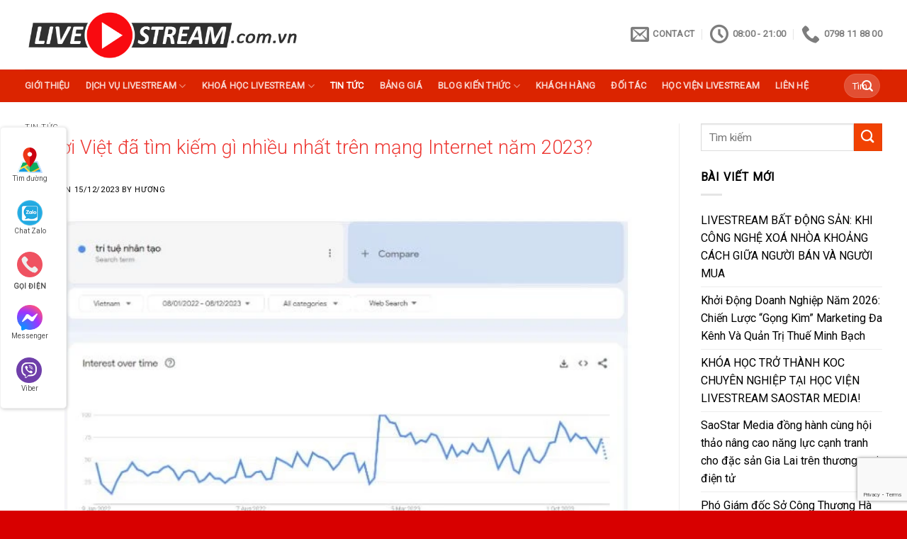

--- FILE ---
content_type: text/html; charset=UTF-8
request_url: https://livestream.com.vn/nguoi-viet-da-tim-kiem-gi-nhieu-nhat-tren-mang-internet-nam-2023.html
body_size: 28509
content:
<!DOCTYPE html>
<!--[if IE 9 ]> <html lang="vi" prefix="og: https://ogp.me/ns#" class="ie9 loading-site no-js"> <![endif]-->
<!--[if IE 8 ]> <html lang="vi" prefix="og: https://ogp.me/ns#" class="ie8 loading-site no-js"> <![endif]-->

<!--[if (gte IE 9)|!(IE)]><!--><html lang="vi" prefix="og: https://ogp.me/ns#" class="loading-site no-js"> <!--<![endif]-->
<head>
	<meta charset="UTF-8" />
	<link rel="profile" href="https://gmpg.org/xfn/11" />
	<link rel="pingback" href="https://livestream.com.vn/xmlrpc.php" />
<link href="https://use.fontawesome.com/releases/v5.0.1/css/all.css" rel="stylesheet">
	<script>(function(html){html.className = html.className.replace(/\bno-js\b/,'js')})(document.documentElement);</script>
<meta name="viewport" content="width=device-width, initial-scale=1, maximum-scale=1" />
<!-- Tối ưu hóa công cụ tìm kiếm bởi Rank Math PRO - https://rankmath.com/ -->
<title>Người Việt đã tìm kiếm gì nhiều nhất trên mạng Internet năm 2023? - Livestream</title>
<meta name="description" content="Sự cạnh tranh của nhiều hãng công nghệ hàng đầu đưa các ứng dụng AI tiếp cận người dùng cuối đã thu hút dẫn đến sự phổ biến của những từ khóa tìm kiếm liên quan đến AI trên Google Tìm Kiếm 2023"/>
<meta name="robots" content="follow, index, max-snippet:-1, max-video-preview:-1, max-image-preview:large"/>
<link rel="canonical" href="https://livestream.com.vn/nguoi-viet-da-tim-kiem-gi-nhieu-nhat-tren-mang-internet-nam-2023.html" />
<meta property="og:locale" content="vi_VN" />
<meta property="og:type" content="article" />
<meta property="og:title" content="Người Việt đã tìm kiếm gì nhiều nhất trên mạng Internet năm 2023? - Livestream" />
<meta property="og:description" content="Sự cạnh tranh của nhiều hãng công nghệ hàng đầu đưa các ứng dụng AI tiếp cận người dùng cuối đã thu hút dẫn đến sự phổ biến của những từ khóa tìm kiếm liên quan đến AI trên Google Tìm Kiếm 2023" />
<meta property="og:url" content="https://livestream.com.vn/nguoi-viet-da-tim-kiem-gi-nhieu-nhat-tren-mang-internet-nam-2023.html" />
<meta property="og:site_name" content="Dịch Vụ LiveStream Facebook - Livestream" />
<meta property="article:tag" content="Google Tìm Kiếm 2023" />
<meta property="article:section" content="Tin tức" />
<meta property="og:updated_time" content="2024-09-19T07:14:06+07:00" />
<meta property="og:image" content="https://livestream.com.vn/wp-content/uploads/2023/12/1312google-1702543487031-1702543487823816665889.webp" />
<meta property="og:image:secure_url" content="https://livestream.com.vn/wp-content/uploads/2023/12/1312google-1702543487031-1702543487823816665889.webp" />
<meta property="og:image:width" content="701" />
<meta property="og:image:height" content="468" />
<meta property="og:image:alt" content="Google Tìm Kiếm 2023" />
<meta property="og:image:type" content="image/webp" />
<meta property="article:published_time" content="2023-12-15T02:52:49+07:00" />
<meta property="article:modified_time" content="2024-09-19T07:14:06+07:00" />
<meta name="twitter:card" content="summary_large_image" />
<meta name="twitter:title" content="Người Việt đã tìm kiếm gì nhiều nhất trên mạng Internet năm 2023? - Livestream" />
<meta name="twitter:description" content="Sự cạnh tranh của nhiều hãng công nghệ hàng đầu đưa các ứng dụng AI tiếp cận người dùng cuối đã thu hút dẫn đến sự phổ biến của những từ khóa tìm kiếm liên quan đến AI trên Google Tìm Kiếm 2023" />
<meta name="twitter:image" content="https://livestream.com.vn/wp-content/uploads/2023/12/1312google-1702543487031-1702543487823816665889.webp" />
<meta name="twitter:label1" content="Được viết bởi" />
<meta name="twitter:data1" content="Hương" />
<meta name="twitter:label2" content="Thời gian để đọc" />
<meta name="twitter:data2" content="5 phút" />
<script type="application/ld+json" class="rank-math-schema-pro">{"@context":"https://schema.org","@graph":[{"@type":"Organization","@id":"https://livestream.com.vn/#organization","name":"D\u1ecbch V\u1ee5 LiveStream Facebook - Livestream","url":"https://livestream.com.vn","logo":{"@type":"ImageObject","@id":"https://livestream.com.vn/#logo","url":"https://livestream.com.vn/wp-content/uploads/2023/03/Livestream.com_.vn_.png","contentUrl":"https://livestream.com.vn/wp-content/uploads/2023/03/Livestream.com_.vn_.png","caption":"D\u1ecbch V\u1ee5 LiveStream Facebook - Livestream","inLanguage":"vi","width":"1226","height":"241"}},{"@type":"WebSite","@id":"https://livestream.com.vn/#website","url":"https://livestream.com.vn","name":"D\u1ecbch V\u1ee5 LiveStream Facebook - Livestream","alternateName":"D\u1ecbch V\u1ee5 LiveStream Facebook - Livestream","publisher":{"@id":"https://livestream.com.vn/#organization"},"inLanguage":"vi"},{"@type":"ImageObject","@id":"https://livestream.com.vn/wp-content/uploads/2023/12/1312google-1702543487031-1702543487823816665889.webp","url":"https://livestream.com.vn/wp-content/uploads/2023/12/1312google-1702543487031-1702543487823816665889.webp","width":"701","height":"468","inLanguage":"vi"},{"@type":"WebPage","@id":"https://livestream.com.vn/nguoi-viet-da-tim-kiem-gi-nhieu-nhat-tren-mang-internet-nam-2023.html#webpage","url":"https://livestream.com.vn/nguoi-viet-da-tim-kiem-gi-nhieu-nhat-tren-mang-internet-nam-2023.html","name":"Ng\u01b0\u1eddi Vi\u1ec7t \u0111\u00e3 t\u00ecm ki\u1ebfm g\u00ec nhi\u1ec1u nh\u1ea5t tr\u00ean m\u1ea1ng Internet n\u0103m 2023? - Livestream","datePublished":"2023-12-15T02:52:49+07:00","dateModified":"2024-09-19T07:14:06+07:00","isPartOf":{"@id":"https://livestream.com.vn/#website"},"primaryImageOfPage":{"@id":"https://livestream.com.vn/wp-content/uploads/2023/12/1312google-1702543487031-1702543487823816665889.webp"},"inLanguage":"vi"},{"@type":"Person","@id":"https://livestream.com.vn/author/maihuongpvm","name":"H\u01b0\u01a1ng","url":"https://livestream.com.vn/author/maihuongpvm","image":{"@type":"ImageObject","@id":"https://secure.gravatar.com/avatar/9971110bd8c497616c9c264de54d39d3db0eeb3d6108c972700ad74cb506455e?s=96&amp;d=mm&amp;r=g","url":"https://secure.gravatar.com/avatar/9971110bd8c497616c9c264de54d39d3db0eeb3d6108c972700ad74cb506455e?s=96&amp;d=mm&amp;r=g","caption":"H\u01b0\u01a1ng","inLanguage":"vi"},"sameAs":["https://www.pvm.vn/"],"worksFor":{"@id":"https://livestream.com.vn/#organization"}},{"@type":"BlogPosting","headline":"Ng\u01b0\u1eddi Vi\u1ec7t \u0111\u00e3 t\u00ecm ki\u1ebfm g\u00ec nhi\u1ec1u nh\u1ea5t tr\u00ean m\u1ea1ng Internet n\u0103m 2023? - Livestream","keywords":"Google T\u00ecm Ki\u1ebfm 2023","datePublished":"2023-12-15T02:52:49+07:00","dateModified":"2024-09-19T07:14:06+07:00","author":{"@id":"https://livestream.com.vn/author/maihuongpvm","name":"H\u01b0\u01a1ng"},"publisher":{"@id":"https://livestream.com.vn/#organization"},"description":"S\u1ef1 c\u1ea1nh tranh c\u1ee7a nhi\u1ec1u h\u00e3ng c\u00f4ng ngh\u1ec7 h\u00e0ng \u0111\u1ea7u \u0111\u01b0a c\u00e1c \u1ee9ng d\u1ee5ng AI ti\u1ebfp c\u1eadn ng\u01b0\u1eddi d\u00f9ng cu\u1ed1i \u0111\u00e3 thu h\u00fat d\u1eabn \u0111\u1ebfn s\u1ef1 ph\u1ed5 bi\u1ebfn c\u1ee7a nh\u1eefng t\u1eeb kh\u00f3a t\u00ecm ki\u1ebfm li\u00ean quan \u0111\u1ebfn AI tr\u00ean Google T\u00ecm Ki\u1ebfm 2023","name":"Ng\u01b0\u1eddi Vi\u1ec7t \u0111\u00e3 t\u00ecm ki\u1ebfm g\u00ec nhi\u1ec1u nh\u1ea5t tr\u00ean m\u1ea1ng Internet n\u0103m 2023? - Livestream","@id":"https://livestream.com.vn/nguoi-viet-da-tim-kiem-gi-nhieu-nhat-tren-mang-internet-nam-2023.html#richSnippet","isPartOf":{"@id":"https://livestream.com.vn/nguoi-viet-da-tim-kiem-gi-nhieu-nhat-tren-mang-internet-nam-2023.html#webpage"},"image":{"@id":"https://livestream.com.vn/wp-content/uploads/2023/12/1312google-1702543487031-1702543487823816665889.webp"},"inLanguage":"vi","mainEntityOfPage":{"@id":"https://livestream.com.vn/nguoi-viet-da-tim-kiem-gi-nhieu-nhat-tren-mang-internet-nam-2023.html#webpage"}}]}</script>
<!-- /Plugin SEO WordPress Rank Math -->

<link rel='dns-prefetch' href='//fonts.googleapis.com' />
<link rel="alternate" type="application/rss+xml" title="Dòng thông tin Livestream &raquo;" href="https://livestream.com.vn/feed" />
<link rel="alternate" type="application/rss+xml" title="Livestream &raquo; Dòng bình luận" href="https://livestream.com.vn/comments/feed" />
<link rel="alternate" type="application/rss+xml" title="Livestream &raquo; Người Việt đã tìm kiếm gì nhiều nhất trên mạng Internet năm 2023? Dòng bình luận" href="https://livestream.com.vn/nguoi-viet-da-tim-kiem-gi-nhieu-nhat-tren-mang-internet-nam-2023.html/feed" />
<link rel="alternate" title="oNhúng (JSON)" type="application/json+oembed" href="https://livestream.com.vn/wp-json/oembed/1.0/embed?url=https%3A%2F%2Flivestream.com.vn%2Fnguoi-viet-da-tim-kiem-gi-nhieu-nhat-tren-mang-internet-nam-2023.html" />
<link rel="alternate" title="oNhúng (XML)" type="text/xml+oembed" href="https://livestream.com.vn/wp-json/oembed/1.0/embed?url=https%3A%2F%2Flivestream.com.vn%2Fnguoi-viet-da-tim-kiem-gi-nhieu-nhat-tren-mang-internet-nam-2023.html&#038;format=xml" />
<style id='wp-img-auto-sizes-contain-inline-css' type='text/css'>
img:is([sizes=auto i],[sizes^="auto," i]){contain-intrinsic-size:3000px 1500px}
/*# sourceURL=wp-img-auto-sizes-contain-inline-css */
</style>
<link rel='stylesheet' id='dashicons-css' href='https://livestream.com.vn/wp-includes/css/dashicons.min.css?ver=6.9' type='text/css' media='all' />
<link rel='stylesheet' id='post-views-counter-frontend-css' href='https://livestream.com.vn/wp-content/plugins/post-views-counter/css/frontend.css?ver=1.7.1' type='text/css' media='all' />
<style id='wp-emoji-styles-inline-css' type='text/css'>

	img.wp-smiley, img.emoji {
		display: inline !important;
		border: none !important;
		box-shadow: none !important;
		height: 1em !important;
		width: 1em !important;
		margin: 0 0.07em !important;
		vertical-align: -0.1em !important;
		background: none !important;
		padding: 0 !important;
	}
/*# sourceURL=wp-emoji-styles-inline-css */
</style>
<link rel='stylesheet' id='wp-block-library-css' href='https://livestream.com.vn/wp-includes/css/dist/block-library/style.min.css?ver=6.9' type='text/css' media='all' />
<style id='global-styles-inline-css' type='text/css'>
:root{--wp--preset--aspect-ratio--square: 1;--wp--preset--aspect-ratio--4-3: 4/3;--wp--preset--aspect-ratio--3-4: 3/4;--wp--preset--aspect-ratio--3-2: 3/2;--wp--preset--aspect-ratio--2-3: 2/3;--wp--preset--aspect-ratio--16-9: 16/9;--wp--preset--aspect-ratio--9-16: 9/16;--wp--preset--color--black: #000000;--wp--preset--color--cyan-bluish-gray: #abb8c3;--wp--preset--color--white: #ffffff;--wp--preset--color--pale-pink: #f78da7;--wp--preset--color--vivid-red: #cf2e2e;--wp--preset--color--luminous-vivid-orange: #ff6900;--wp--preset--color--luminous-vivid-amber: #fcb900;--wp--preset--color--light-green-cyan: #7bdcb5;--wp--preset--color--vivid-green-cyan: #00d084;--wp--preset--color--pale-cyan-blue: #8ed1fc;--wp--preset--color--vivid-cyan-blue: #0693e3;--wp--preset--color--vivid-purple: #9b51e0;--wp--preset--gradient--vivid-cyan-blue-to-vivid-purple: linear-gradient(135deg,rgb(6,147,227) 0%,rgb(155,81,224) 100%);--wp--preset--gradient--light-green-cyan-to-vivid-green-cyan: linear-gradient(135deg,rgb(122,220,180) 0%,rgb(0,208,130) 100%);--wp--preset--gradient--luminous-vivid-amber-to-luminous-vivid-orange: linear-gradient(135deg,rgb(252,185,0) 0%,rgb(255,105,0) 100%);--wp--preset--gradient--luminous-vivid-orange-to-vivid-red: linear-gradient(135deg,rgb(255,105,0) 0%,rgb(207,46,46) 100%);--wp--preset--gradient--very-light-gray-to-cyan-bluish-gray: linear-gradient(135deg,rgb(238,238,238) 0%,rgb(169,184,195) 100%);--wp--preset--gradient--cool-to-warm-spectrum: linear-gradient(135deg,rgb(74,234,220) 0%,rgb(151,120,209) 20%,rgb(207,42,186) 40%,rgb(238,44,130) 60%,rgb(251,105,98) 80%,rgb(254,248,76) 100%);--wp--preset--gradient--blush-light-purple: linear-gradient(135deg,rgb(255,206,236) 0%,rgb(152,150,240) 100%);--wp--preset--gradient--blush-bordeaux: linear-gradient(135deg,rgb(254,205,165) 0%,rgb(254,45,45) 50%,rgb(107,0,62) 100%);--wp--preset--gradient--luminous-dusk: linear-gradient(135deg,rgb(255,203,112) 0%,rgb(199,81,192) 50%,rgb(65,88,208) 100%);--wp--preset--gradient--pale-ocean: linear-gradient(135deg,rgb(255,245,203) 0%,rgb(182,227,212) 50%,rgb(51,167,181) 100%);--wp--preset--gradient--electric-grass: linear-gradient(135deg,rgb(202,248,128) 0%,rgb(113,206,126) 100%);--wp--preset--gradient--midnight: linear-gradient(135deg,rgb(2,3,129) 0%,rgb(40,116,252) 100%);--wp--preset--font-size--small: 13px;--wp--preset--font-size--medium: 20px;--wp--preset--font-size--large: 36px;--wp--preset--font-size--x-large: 42px;--wp--preset--spacing--20: 0.44rem;--wp--preset--spacing--30: 0.67rem;--wp--preset--spacing--40: 1rem;--wp--preset--spacing--50: 1.5rem;--wp--preset--spacing--60: 2.25rem;--wp--preset--spacing--70: 3.38rem;--wp--preset--spacing--80: 5.06rem;--wp--preset--shadow--natural: 6px 6px 9px rgba(0, 0, 0, 0.2);--wp--preset--shadow--deep: 12px 12px 50px rgba(0, 0, 0, 0.4);--wp--preset--shadow--sharp: 6px 6px 0px rgba(0, 0, 0, 0.2);--wp--preset--shadow--outlined: 6px 6px 0px -3px rgb(255, 255, 255), 6px 6px rgb(0, 0, 0);--wp--preset--shadow--crisp: 6px 6px 0px rgb(0, 0, 0);}:where(.is-layout-flex){gap: 0.5em;}:where(.is-layout-grid){gap: 0.5em;}body .is-layout-flex{display: flex;}.is-layout-flex{flex-wrap: wrap;align-items: center;}.is-layout-flex > :is(*, div){margin: 0;}body .is-layout-grid{display: grid;}.is-layout-grid > :is(*, div){margin: 0;}:where(.wp-block-columns.is-layout-flex){gap: 2em;}:where(.wp-block-columns.is-layout-grid){gap: 2em;}:where(.wp-block-post-template.is-layout-flex){gap: 1.25em;}:where(.wp-block-post-template.is-layout-grid){gap: 1.25em;}.has-black-color{color: var(--wp--preset--color--black) !important;}.has-cyan-bluish-gray-color{color: var(--wp--preset--color--cyan-bluish-gray) !important;}.has-white-color{color: var(--wp--preset--color--white) !important;}.has-pale-pink-color{color: var(--wp--preset--color--pale-pink) !important;}.has-vivid-red-color{color: var(--wp--preset--color--vivid-red) !important;}.has-luminous-vivid-orange-color{color: var(--wp--preset--color--luminous-vivid-orange) !important;}.has-luminous-vivid-amber-color{color: var(--wp--preset--color--luminous-vivid-amber) !important;}.has-light-green-cyan-color{color: var(--wp--preset--color--light-green-cyan) !important;}.has-vivid-green-cyan-color{color: var(--wp--preset--color--vivid-green-cyan) !important;}.has-pale-cyan-blue-color{color: var(--wp--preset--color--pale-cyan-blue) !important;}.has-vivid-cyan-blue-color{color: var(--wp--preset--color--vivid-cyan-blue) !important;}.has-vivid-purple-color{color: var(--wp--preset--color--vivid-purple) !important;}.has-black-background-color{background-color: var(--wp--preset--color--black) !important;}.has-cyan-bluish-gray-background-color{background-color: var(--wp--preset--color--cyan-bluish-gray) !important;}.has-white-background-color{background-color: var(--wp--preset--color--white) !important;}.has-pale-pink-background-color{background-color: var(--wp--preset--color--pale-pink) !important;}.has-vivid-red-background-color{background-color: var(--wp--preset--color--vivid-red) !important;}.has-luminous-vivid-orange-background-color{background-color: var(--wp--preset--color--luminous-vivid-orange) !important;}.has-luminous-vivid-amber-background-color{background-color: var(--wp--preset--color--luminous-vivid-amber) !important;}.has-light-green-cyan-background-color{background-color: var(--wp--preset--color--light-green-cyan) !important;}.has-vivid-green-cyan-background-color{background-color: var(--wp--preset--color--vivid-green-cyan) !important;}.has-pale-cyan-blue-background-color{background-color: var(--wp--preset--color--pale-cyan-blue) !important;}.has-vivid-cyan-blue-background-color{background-color: var(--wp--preset--color--vivid-cyan-blue) !important;}.has-vivid-purple-background-color{background-color: var(--wp--preset--color--vivid-purple) !important;}.has-black-border-color{border-color: var(--wp--preset--color--black) !important;}.has-cyan-bluish-gray-border-color{border-color: var(--wp--preset--color--cyan-bluish-gray) !important;}.has-white-border-color{border-color: var(--wp--preset--color--white) !important;}.has-pale-pink-border-color{border-color: var(--wp--preset--color--pale-pink) !important;}.has-vivid-red-border-color{border-color: var(--wp--preset--color--vivid-red) !important;}.has-luminous-vivid-orange-border-color{border-color: var(--wp--preset--color--luminous-vivid-orange) !important;}.has-luminous-vivid-amber-border-color{border-color: var(--wp--preset--color--luminous-vivid-amber) !important;}.has-light-green-cyan-border-color{border-color: var(--wp--preset--color--light-green-cyan) !important;}.has-vivid-green-cyan-border-color{border-color: var(--wp--preset--color--vivid-green-cyan) !important;}.has-pale-cyan-blue-border-color{border-color: var(--wp--preset--color--pale-cyan-blue) !important;}.has-vivid-cyan-blue-border-color{border-color: var(--wp--preset--color--vivid-cyan-blue) !important;}.has-vivid-purple-border-color{border-color: var(--wp--preset--color--vivid-purple) !important;}.has-vivid-cyan-blue-to-vivid-purple-gradient-background{background: var(--wp--preset--gradient--vivid-cyan-blue-to-vivid-purple) !important;}.has-light-green-cyan-to-vivid-green-cyan-gradient-background{background: var(--wp--preset--gradient--light-green-cyan-to-vivid-green-cyan) !important;}.has-luminous-vivid-amber-to-luminous-vivid-orange-gradient-background{background: var(--wp--preset--gradient--luminous-vivid-amber-to-luminous-vivid-orange) !important;}.has-luminous-vivid-orange-to-vivid-red-gradient-background{background: var(--wp--preset--gradient--luminous-vivid-orange-to-vivid-red) !important;}.has-very-light-gray-to-cyan-bluish-gray-gradient-background{background: var(--wp--preset--gradient--very-light-gray-to-cyan-bluish-gray) !important;}.has-cool-to-warm-spectrum-gradient-background{background: var(--wp--preset--gradient--cool-to-warm-spectrum) !important;}.has-blush-light-purple-gradient-background{background: var(--wp--preset--gradient--blush-light-purple) !important;}.has-blush-bordeaux-gradient-background{background: var(--wp--preset--gradient--blush-bordeaux) !important;}.has-luminous-dusk-gradient-background{background: var(--wp--preset--gradient--luminous-dusk) !important;}.has-pale-ocean-gradient-background{background: var(--wp--preset--gradient--pale-ocean) !important;}.has-electric-grass-gradient-background{background: var(--wp--preset--gradient--electric-grass) !important;}.has-midnight-gradient-background{background: var(--wp--preset--gradient--midnight) !important;}.has-small-font-size{font-size: var(--wp--preset--font-size--small) !important;}.has-medium-font-size{font-size: var(--wp--preset--font-size--medium) !important;}.has-large-font-size{font-size: var(--wp--preset--font-size--large) !important;}.has-x-large-font-size{font-size: var(--wp--preset--font-size--x-large) !important;}
/*# sourceURL=global-styles-inline-css */
</style>

<style id='classic-theme-styles-inline-css' type='text/css'>
/*! This file is auto-generated */
.wp-block-button__link{color:#fff;background-color:#32373c;border-radius:9999px;box-shadow:none;text-decoration:none;padding:calc(.667em + 2px) calc(1.333em + 2px);font-size:1.125em}.wp-block-file__button{background:#32373c;color:#fff;text-decoration:none}
/*# sourceURL=/wp-includes/css/classic-themes.min.css */
</style>
<link rel='stylesheet' id='wp-components-css' href='https://livestream.com.vn/wp-includes/css/dist/components/style.min.css?ver=6.9' type='text/css' media='all' />
<link rel='stylesheet' id='wp-preferences-css' href='https://livestream.com.vn/wp-includes/css/dist/preferences/style.min.css?ver=6.9' type='text/css' media='all' />
<link rel='stylesheet' id='wp-block-editor-css' href='https://livestream.com.vn/wp-includes/css/dist/block-editor/style.min.css?ver=6.9' type='text/css' media='all' />
<link rel='stylesheet' id='popup-maker-block-library-style-css' href='https://livestream.com.vn/wp-content/plugins/popup-maker/dist/packages/block-library-style.css?ver=dbea705cfafe089d65f1' type='text/css' media='all' />
<link rel='stylesheet' id='contact-form-7-css' href='https://livestream.com.vn/wp-content/plugins/contact-form-7/includes/css/styles.css?ver=6.1.4' type='text/css' media='all' />
<style id='woocommerce-inline-inline-css' type='text/css'>
.woocommerce form .form-row .required { visibility: visible; }
/*# sourceURL=woocommerce-inline-inline-css */
</style>
<link rel='stylesheet' id='wpcf7-redirect-script-frontend-css' href='https://livestream.com.vn/wp-content/plugins/wpcf7-redirect/build/assets/frontend-script.css?ver=2c532d7e2be36f6af233' type='text/css' media='all' />
<link rel='stylesheet' id='flatsome-icons-css' href='https://livestream.com.vn/wp-content/themes/flatsome/assets/css/fl-icons.css?ver=3.12' type='text/css' media='all' />
<link rel='stylesheet' id='flatsome-main-css' href='https://livestream.com.vn/wp-content/themes/flatsome/assets/css/flatsome.css?ver=3.13.1' type='text/css' media='all' />
<link rel='stylesheet' id='flatsome-shop-css' href='https://livestream.com.vn/wp-content/themes/flatsome/assets/css/flatsome-shop.css?ver=3.13.1' type='text/css' media='all' />
<link rel='stylesheet' id='flatsome-style-css' href='https://livestream.com.vn/wp-content/themes/flatsome-child/style.css?ver=3.0' type='text/css' media='all' />
<link rel='stylesheet' id='flatsome-googlefonts-css' href='//fonts.googleapis.com/css?family=Roboto%3Aregular%2C300%2Cregular%2Cregular%2Cregular&#038;display=block&#038;ver=3.9' type='text/css' media='all' />
<script type="text/javascript" id="post-views-counter-frontend-js-before">
/* <![CDATA[ */
var pvcArgsFrontend = {"mode":"js","postID":4341,"requestURL":"https:\/\/livestream.com.vn\/wp-admin\/admin-ajax.php","nonce":"97b3c9ac3f","dataStorage":"cookies","multisite":false,"path":"\/","domain":""};

//# sourceURL=post-views-counter-frontend-js-before
/* ]]> */
</script>
<script type="text/javascript" src="https://livestream.com.vn/wp-content/plugins/post-views-counter/js/frontend.js?ver=1.7.1" id="post-views-counter-frontend-js"></script>
<script type="text/javascript" src="https://livestream.com.vn/wp-includes/js/jquery/jquery.min.js?ver=3.7.1" id="jquery-core-js"></script>
<script type="text/javascript" src="https://livestream.com.vn/wp-includes/js/jquery/jquery-migrate.min.js?ver=3.4.1" id="jquery-migrate-js"></script>
<link rel="https://api.w.org/" href="https://livestream.com.vn/wp-json/" /><link rel="alternate" title="JSON" type="application/json" href="https://livestream.com.vn/wp-json/wp/v2/posts/4341" /><link rel="EditURI" type="application/rsd+xml" title="RSD" href="https://livestream.com.vn/xmlrpc.php?rsd" />
<meta name="generator" content="WordPress 6.9" />
<link rel='shortlink' href='https://livestream.com.vn/?p=4341' />
<style>.bg{opacity: 0; transition: opacity 1s; -webkit-transition: opacity 1s;} .bg-loaded{opacity: 1;}</style><!--[if IE]><link rel="stylesheet" type="text/css" href="https://livestream.com.vn/wp-content/themes/flatsome/assets/css/ie-fallback.css"><script src="//cdnjs.cloudflare.com/ajax/libs/html5shiv/3.6.1/html5shiv.js"></script><script>var head = document.getElementsByTagName('head')[0],style = document.createElement('style');style.type = 'text/css';style.styleSheet.cssText = ':before,:after{content:none !important';head.appendChild(style);setTimeout(function(){head.removeChild(style);}, 0);</script><script src="https://livestream.com.vn/wp-content/themes/flatsome/assets/libs/ie-flexibility.js"></script><![endif]--><!-- Global site tag (gtag.js) - Google Analytics -->
<script async src="https://www.googletagmanager.com/gtag/js?id=UA-178122435-1"></script>
<script>
  window.dataLayer = window.dataLayer || [];
  function gtag(){dataLayer.push(arguments);}
  gtag('js', new Date());

  gtag('config', 'UA-178122435-1');
</script>

<!--Start of Tawk.to Script-->
<script type="text/javascript">
var Tawk_API=Tawk_API||{}, Tawk_LoadStart=new Date();
(function(){
var s1=document.createElement("script"),s0=document.getElementsByTagName("script")[0];
s1.async=true;
s1.src='https://embed.tawk.to/67a210c53a84273260799670/1ij8h312m';
s1.charset='UTF-8';
s1.setAttribute('crossorigin','*');
s0.parentNode.insertBefore(s1,s0);
})();
</script>
<!--End of Tawk.to Script-->	<noscript><style>.woocommerce-product-gallery{ opacity: 1 !important; }</style></noscript>
	<link rel="icon" href="https://livestream.com.vn/wp-content/uploads/2020/07/cropped-live-32x32.png" sizes="32x32" />
<link rel="icon" href="https://livestream.com.vn/wp-content/uploads/2020/07/cropped-live-32x32.png" sizes="192x192" />
<link rel="apple-touch-icon" href="https://livestream.com.vn/wp-content/uploads/2020/07/cropped-live-32x32.png" />
<meta name="msapplication-TileImage" content="https://livestream.com.vn/wp-content/uploads/2020/07/cropped-live-32x32.png" />
<style id="custom-css" type="text/css">:root {--primary-color: #ed3833;}.full-width .ubermenu-nav, .container, .row{max-width: 1240px}.row.row-collapse{max-width: 1210px}.row.row-small{max-width: 1232.5px}.row.row-large{max-width: 1270px}.header-main{height: 98px}#logo img{max-height: 98px}#logo{width:389px;}.header-bottom{min-height: 46px}.header-top{min-height: 30px}.transparent .header-main{height: 30px}.transparent #logo img{max-height: 30px}.has-transparent + .page-title:first-of-type,.has-transparent + #main > .page-title,.has-transparent + #main > div > .page-title,.has-transparent + #main .page-header-wrapper:first-of-type .page-title{padding-top: 80px;}.header.show-on-scroll,.stuck .header-main{height:70px!important}.stuck #logo img{max-height: 70px!important}.search-form{ width: 52%;}.header-bg-color, .header-wrapper {background-color: rgba(255,255,255,0.9)}.header-bottom {background-color: #db2400}.header-main .nav > li > a{line-height: 22px }.header-wrapper:not(.stuck) .header-main .header-nav{margin-top: -2px }.stuck .header-main .nav > li > a{line-height: 50px }.header-bottom-nav > li > a{line-height: 16px }@media (max-width: 549px) {.header-main{height: 70px}#logo img{max-height: 70px}}.nav-dropdown{font-size:100%}/* Color */.accordion-title.active, .has-icon-bg .icon .icon-inner,.logo a, .primary.is-underline, .primary.is-link, .badge-outline .badge-inner, .nav-outline > li.active> a,.nav-outline >li.active > a, .cart-icon strong,[data-color='primary'], .is-outline.primary{color: #ed3833;}/* Color !important */[data-text-color="primary"]{color: #ed3833!important;}/* Background Color */[data-text-bg="primary"]{background-color: #ed3833;}/* Background */.scroll-to-bullets a,.featured-title, .label-new.menu-item > a:after, .nav-pagination > li > .current,.nav-pagination > li > span:hover,.nav-pagination > li > a:hover,.has-hover:hover .badge-outline .badge-inner,button[type="submit"], .button.wc-forward:not(.checkout):not(.checkout-button), .button.submit-button, .button.primary:not(.is-outline),.featured-table .title,.is-outline:hover, .has-icon:hover .icon-label,.nav-dropdown-bold .nav-column li > a:hover, .nav-dropdown.nav-dropdown-bold > li > a:hover, .nav-dropdown-bold.dark .nav-column li > a:hover, .nav-dropdown.nav-dropdown-bold.dark > li > a:hover, .is-outline:hover, .tagcloud a:hover,.grid-tools a, input[type='submit']:not(.is-form), .box-badge:hover .box-text, input.button.alt,.nav-box > li > a:hover,.nav-box > li.active > a,.nav-pills > li.active > a ,.current-dropdown .cart-icon strong, .cart-icon:hover strong, .nav-line-bottom > li > a:before, .nav-line-grow > li > a:before, .nav-line > li > a:before,.banner, .header-top, .slider-nav-circle .flickity-prev-next-button:hover svg, .slider-nav-circle .flickity-prev-next-button:hover .arrow, .primary.is-outline:hover, .button.primary:not(.is-outline), input[type='submit'].primary, input[type='submit'].primary, input[type='reset'].button, input[type='button'].primary, .badge-inner{background-color: #ed3833;}/* Border */.nav-vertical.nav-tabs > li.active > a,.scroll-to-bullets a.active,.nav-pagination > li > .current,.nav-pagination > li > span:hover,.nav-pagination > li > a:hover,.has-hover:hover .badge-outline .badge-inner,.accordion-title.active,.featured-table,.is-outline:hover, .tagcloud a:hover,blockquote, .has-border, .cart-icon strong:after,.cart-icon strong,.blockUI:before, .processing:before,.loading-spin, .slider-nav-circle .flickity-prev-next-button:hover svg, .slider-nav-circle .flickity-prev-next-button:hover .arrow, .primary.is-outline:hover{border-color: #ed3833}.nav-tabs > li.active > a{border-top-color: #ed3833}.widget_shopping_cart_content .blockUI.blockOverlay:before { border-left-color: #ed3833 }.woocommerce-checkout-review-order .blockUI.blockOverlay:before { border-left-color: #ed3833 }/* Fill */.slider .flickity-prev-next-button:hover svg,.slider .flickity-prev-next-button:hover .arrow{fill: #ed3833;}/* Background Color */[data-icon-label]:after, .secondary.is-underline:hover,.secondary.is-outline:hover,.icon-label,.button.secondary:not(.is-outline),.button.alt:not(.is-outline), .badge-inner.on-sale, .button.checkout, .single_add_to_cart_button, .current .breadcrumb-step{ background-color:#f14203; }[data-text-bg="secondary"]{background-color: #f14203;}/* Color */.secondary.is-underline,.secondary.is-link, .secondary.is-outline,.stars a.active, .star-rating:before, .woocommerce-page .star-rating:before,.star-rating span:before, .color-secondary{color: #f14203}/* Color !important */[data-text-color="secondary"]{color: #f14203!important;}/* Border */.secondary.is-outline:hover{border-color:#f14203}.success.is-underline:hover,.success.is-outline:hover,.success{background-color: #b7960b}.success-color, .success.is-link, .success.is-outline{color: #b7960b;}.success-border{border-color: #b7960b!important;}/* Color !important */[data-text-color="success"]{color: #b7960b!important;}/* Background Color */[data-text-bg="success"]{background-color: #b7960b;}body{font-size: 100%;}@media screen and (max-width: 549px){body{font-size: 100%;}}body{font-family:"Roboto", sans-serif}body{font-weight: 0}body{color: #000000}.nav > li > a {font-family:"Roboto", sans-serif;}.mobile-sidebar-levels-2 .nav > li > ul > li > a {font-family:"Roboto", sans-serif;}.nav > li > a {font-weight: 0;}.mobile-sidebar-levels-2 .nav > li > ul > li > a {font-weight: 0;}h1,h2,h3,h4,h5,h6,.heading-font, .off-canvas-center .nav-sidebar.nav-vertical > li > a{font-family: "Roboto", sans-serif;}h1,h2,h3,h4,h5,h6,.heading-font,.banner h1,.banner h2{font-weight: 300;}h1,h2,h3,h4,h5,h6,.heading-font{color: #ed3833;}.alt-font{font-family: "Roboto", sans-serif;}.alt-font{font-weight: 0!important;}a{color: #000000;}a:hover{color: #ed3833;}.tagcloud a:hover{border-color: #ed3833;background-color: #ed3833;}@media screen and (min-width: 550px){.products .box-vertical .box-image{min-width: 300px!important;width: 300px!important;}}.footer-2{background-color: #ed3833}.absolute-footer, html{background-color: #d80000}.label-new.menu-item > a:after{content:"New";}.label-hot.menu-item > a:after{content:"Hot";}.label-sale.menu-item > a:after{content:"Sale";}.label-popular.menu-item > a:after{content:"Popular";}</style>		<style type="text/css" id="wp-custom-css">
			.doituong .box, .doituong .box-image, .doituong .box-text {
    transition: opacity 0.3s, transform 0.3s, background-color 0.3s;
    background-color: #fff;
    padding: 10px;
}

/*them nut call*/

.fone {
    font-size: 19px;
    color: #f00;
    line-height: 40px;
    font-weight: bold;
    padding-left: 48px;
    margin: 0 0;
}
.fix_tel { position:fixed; bottom:15px; left:18px; z-index:999;}
.fix_tel a {text-decoration: none; display:block;}
.tel { background: #eee;width:205px; height:40px; position:relative; overflow:hidden;background-size:40px;border-radius:28px;border:none}
.ring-alo-phone {
    background-color: transparent;
    cursor: pointer;
    height: 80px;
    position: absolute;
    transition: visibility 0.5s ease 0s;
    visibility: hidden;
    width: 80px;
    z-index: 200000 !important;
}
.ring-alo-phone.ring-alo-show {
    visibility: visible;
}
.ring-alo-phone.ring-alo-hover, .ring-alo-phone:hover {
    opacity: 1;
}
.ring-alo-ph-circle {
    animation: 1.2s ease-in-out 0s normal none infinite running ring-alo-circle-anim;
    background-color: transparent;
    border: 2px solid rgba(30, 30, 30, 0.4);
    border-radius: 100%;
    height: 70px;
    left: 10px;
    opacity: 0.1;
    position: absolute;
    top: 12px;
    transform-origin: 50% 50% 0;
    transition: all 0.5s ease 0s;
    width: 70px;
}
.ring-alo-phone.ring-alo-active .ring-alo-ph-circle {
    animation: 1.1s ease-in-out 0s normal none infinite running ring-alo-circle-anim !important;
}
.ring-alo-phone.ring-alo-static .ring-alo-ph-circle {
    animation: 2.2s ease-in-out 0s normal none infinite running ring-alo-circle-anim !important;
}
.ring-alo-phone.ring-alo-hover .ring-alo-ph-circle, .ring-alo-phone:hover .ring-alo-ph-circle {
    border-color: #009900;
    opacity: 0.5;
}
.ring-alo-phone.ring-alo-green.ring-alo-hover .ring-alo-ph-circle, .ring-alo-phone.ring-alo-green:hover .ring-alo-ph-circle {
    border-color: #baf5a7;
    opacity: 0.5;
}
.ring-alo-phone.ring-alo-green .ring-alo-ph-circle {
    border-color: #009900;
    opacity: 0.5;
}
.ring-alo-ph-circle-fill {
    animation: 2.3s ease-in-out 0s normal none infinite running ring-alo-circle-fill-anim;
    background-color: #000;
    border: 2px solid transparent;
    border-radius: 100%;
    height: 30px;
    left: 30px;
    opacity: 0.1;
    position: absolute;
    top: 33px;
    transform-origin: 50% 50% 0;
    transition: all 0.5s ease 0s;
    width: 30px;
}
.ring-alo-phone.ring-alo-hover .ring-alo-ph-circle-fill, .ring-alo-phone:hover .ring-alo-ph-circle-fill {
    background-color: rgba(0, 175, 242, 0.5);
    opacity: 0.75 !important;
}
.ring-alo-phone.ring-alo-green.ring-alo-hover .ring-alo-ph-circle-fill, .ring-alo-phone.ring-alo-green:hover .ring-alo-ph-circle-fill {
    background-color: rgba(117, 235, 80, 0.5);
    opacity: 0.75 !important;
}
.ring-alo-phone.ring-alo-green .ring-alo-ph-circle-fill {
    background-color: rgba(0, 175, 242, 0.5);
    opacity: 0.75 !important;
}

.ring-alo-ph-img-circle {
    animation: 1s ease-in-out 0s normal none infinite running ring-alo-circle-img-anim;
    border: 2px solid transparent;
    border-radius: 100%;
    height: 30px;
    left: 30px;		    
    opacity: 1;
    position: absolute;
    top: 33px;
    transform-origin: 50% 50% 0;
    width: 30px;
}

.ring-alo-phone.ring-alo-hover .ring-alo-ph-img-circle, .ring-alo-phone:hover .ring-alo-ph-img-circle {
    background-color: #009900;
}
.ring-alo-phone.ring-alo-green.ring-alo-hover .ring-alo-ph-img-circle, .ring-alo-phone.ring-alo-green:hover .ring-alo-ph-img-circle {
    background-color: #75eb50;
}
.ring-alo-phone.ring-alo-green .ring-alo-ph-img-circle {
    background-color: #009900;
}
@keyframes ring-alo-circle-anim {
	0% {
	    opacity: 0.1;
	    transform: rotate(0deg) scale(0.5) skew(1deg);
	}
	30% {
	    opacity: 0.5;
	    transform: rotate(0deg) scale(0.7) skew(1deg);
	}
	100% {
	    opacity: 0.6;
	    transform: rotate(0deg) scale(1) skew(1deg);
	}
}

@keyframes ring-alo-circle-img-anim {
	0% {
	    transform: rotate(0deg) scale(1) skew(1deg);
	}
	10% {
	    transform: rotate(-25deg) scale(1) skew(1deg);
	}
	20% {
	    transform: rotate(25deg) scale(1) skew(1deg);
	}
	30% {
	    transform: rotate(-25deg) scale(1) skew(1deg);
	}
	40% {
	    transform: rotate(25deg) scale(1) skew(1deg);
	}
	50% {
	    transform: rotate(0deg) scale(1) skew(1deg);
	}
	100% {
	    transform: rotate(0deg) scale(1) skew(1deg);
	}
}
@keyframes ring-alo-circle-fill-anim {
	0% {
	    opacity: 0.2;
	    transform: rotate(0deg) scale(0.7) skew(1deg);
	}
	50% {
	    opacity: 0.2;
	    transform: rotate(0deg) scale(1) skew(1deg);
	}
	100% {
	    opacity: 0.2;
	    transform: rotate(0deg) scale(0.7) skew(1deg);
	}
	}
	.ring-alo-ph-img-circle a img {
	    padding: 1px 0 12px 1px;
	    width: 30px;
	    position: relative;
	    top: -1px;
	}
.accordion-item
{
	    background-color: #008848;
    color: #fff;
}
.accordion-inner
{
	background: #fff;
    color: #000;
}
.accordion-title.active
{
	color:#fff !important;
}
.accordion-item a:hover
{
	color:#fff;
}


@media screen and (min-width: 992px) {
 .tintuc h4
{
	width:30%;
	float:left;
	font-weight: 600;
}
.tintuc ul
{
	    width: 70% !important;
    float: left;
    /* padding-top: 0; */
    font-size: 19px;
    margin-top: -10px;
}
.tintuc ul li
{
	  padding-right:20px;
}
.tintuc ul a
{
	  font-weight:300 !important;
}
}

.footer-2 {

    font-size: 14px;
}
.footer-2 .col
{
	padding-bottom:0;
}
.p-0 .col
{
	padding-bottom: 0;
}
.p-0 h2
{
	    font-weight: 700 !important;
}

.gachdo h2 {
position: absolute;
}
.gachdo h2:after {

}
.ul-colum li
{
	list-style:none;
}
.ul-colum li:before {
    font-family: Fontawesome;
    content: "\f05d";
    color: #56B665;
    padding-right: 5px;
    font-size: 15px;
}
 .botron
{
	border-radius:50%;
}
.box-image {
    position: relative;
    height: auto;
    margin: 0 auto;
    overflow: hidden;
    border: 2px solid #ff0000;
    -webkit-mask-image: url([data-uri])
}
.khongmau .box-image
{
	border: none;
}
/*khoá học livestream*/
.col-noidung .col-inner{
	border: 1px solid #df322f;
	border-radius: 15px;
	padding: 20px;
	box-shadow: 0px 2px 18px 0px rgba(0,0,0,0.3);
}

.col-quytrinh .col-inner{
	border-radius: 15px;
	box-shadow: 0px 2px 18px 0px rgba(0,0,0,0.3);
	padding: 20px;
}

/*khoá học mc nhí*/
.col-nhan-mcnhi .col-inner{
	padding: 20px;
	border-radius: 15px;
	box-shadow:0px 2px 18px 0px rgba(0,0,0,0.3);
}
.col-noidung-mcnhi .col-inner{
	border: 1px solid #df322f;
	border-radius: 15px;
	padding: 20px;
	box-shadow: 0px 2px 18px 0px rgba(0,0,0,0.3);
}

/*khoá học livestream */
.col-noidung-ls .col-inner{
	border: 1px solid #df322f;
	padding: 20px;
	border-radius: 15px;
	box-shadow:0px 2px 18px 0px rgba(0,0,0,0.3);
}

.col-vande-ls .col-inner{
	padding: 20px;
	border-radius: 15px;
	box-shadow:0px 2px 18px 0px rgba(0,0,0,0.3);
}
		</style>
						<style type="text/css" id="c4wp-checkout-css">
					.woocommerce-checkout .c4wp_captcha_field {
						margin-bottom: 10px;
						margin-top: 15px;
						position: relative;
						display: inline-block;
					}
				</style>
							<style type="text/css" id="c4wp-v3-lp-form-css">
				.login #login, .login #lostpasswordform {
					min-width: 350px !important;
				}
				.wpforms-field-c4wp iframe {
					width: 100% !important;
				}
			</style>
			</head>

<body data-rsssl=1 class="wp-singular post-template-default single single-post postid-4341 single-format-standard wp-theme-flatsome wp-child-theme-flatsome-child theme-flatsome woocommerce-no-js lightbox nav-dropdown-has-arrow nav-dropdown-has-shadow nav-dropdown-has-border">


<a class="skip-link screen-reader-text" href="#main">Skip to content</a>

<div id="wrapper">

	
	<header id="header" class="header ">
		<div class="header-wrapper">
			<div id="masthead" class="header-main hide-for-sticky">
      <div class="header-inner flex-row container logo-left medium-logo-center" role="navigation">

          <!-- Logo -->
          <div id="logo" class="flex-col logo">
            <!-- Header logo -->
<a href="https://livestream.com.vn/" title="Livestream - Cung cấp Kol Marketing hàng đầu tại Việt Nam" rel="home">
    <img width="389" height="98" src="https://livestream.com.vn/wp-content/uploads/2021/07/Livestream.com_.vn_.png" class="header_logo header-logo" alt="Livestream"/><img  width="389" height="98" src="https://livestream.com.vn/wp-content/uploads/2021/07/Livestream.com_.vn_.png" class="header-logo-dark" alt="Livestream"/></a>
          </div>

          <!-- Mobile Left Elements -->
          <div class="flex-col show-for-medium flex-left">
            <ul class="mobile-nav nav nav-left ">
              <li class="nav-icon has-icon">
  		<a href="#" data-open="#main-menu" data-pos="left" data-bg="main-menu-overlay" data-color="" class="is-small" aria-label="Menu" aria-controls="main-menu" aria-expanded="false">
		
		  <i class="icon-menu" ></i>
		  		</a>
	</li>            </ul>
          </div>

          <!-- Left Elements -->
          <div class="flex-col hide-for-medium flex-left
            flex-grow">
            <ul class="header-nav header-nav-main nav nav-left  nav-size-medium nav-spacing-xlarge nav-uppercase" >
                          </ul>
          </div>

          <!-- Right Elements -->
          <div class="flex-col hide-for-medium flex-right">
            <ul class="header-nav header-nav-main nav nav-right  nav-size-medium nav-spacing-xlarge nav-uppercase">
              <li class="header-contact-wrapper">
		<ul id="header-contact" class="nav nav-divided nav-uppercase header-contact">
		
						<li class="">
			  <a href="mailto:lethu.pvm@gmail.com" class="tooltip" title="lethu.pvm@gmail.com">
				  <i class="icon-envelop" style="font-size:26px;"></i>			       <span>
			       	Contact			       </span>
			  </a>
			</li>
					
						<li class="">
			  <a class="tooltip" title="08:00 - 21:00 ">
			  	   <i class="icon-clock" style="font-size:26px;"></i>			        <span>08:00 - 21:00</span>
			  </a>
			 </li>
			
						<li class="">
			  <a href="tel:0798 11 88 00" class="tooltip" title="0798 11 88 00">
			     <i class="icon-phone" style="font-size:26px;"></i>			      <span>0798 11 88 00</span>
			  </a>
			</li>
				</ul>
</li>            </ul>
          </div>

          <!-- Mobile Right Elements -->
          <div class="flex-col show-for-medium flex-right">
            <ul class="mobile-nav nav nav-right ">
              <li class="cart-item has-icon">

      <a href="https://livestream.com.vn/gio-hang" class="header-cart-link off-canvas-toggle nav-top-link is-small" data-open="#cart-popup" data-class="off-canvas-cart" title="Cart" data-pos="right">
  
    <span class="cart-icon image-icon">
    <strong>0</strong>
  </span>
  </a>


  <!-- Cart Sidebar Popup -->
  <div id="cart-popup" class="mfp-hide widget_shopping_cart">
  <div class="cart-popup-inner inner-padding">
      <div class="cart-popup-title text-center">
          <h4 class="uppercase">Cart</h4>
          <div class="is-divider"></div>
      </div>
      <div class="widget_shopping_cart_content">
          

	<p class="woocommerce-mini-cart__empty-message">No products in the cart.</p>


      </div>
             <div class="cart-sidebar-content relative"></div>  </div>
  </div>

</li>
            </ul>
          </div>

      </div>
     
            <div class="container"><div class="top-divider full-width"></div></div>
      </div><div id="wide-nav" class="header-bottom wide-nav hide-for-sticky nav-dark hide-for-medium">
    <div class="flex-row container">

                        <div class="flex-col hide-for-medium flex-left">
                <ul class="nav header-nav header-bottom-nav nav-left  nav-spacing-large nav-uppercase">
                    <li id="menu-item-1145" class="menu-item menu-item-type-post_type menu-item-object-page menu-item-1145 menu-item-design-default"><a href="https://livestream.com.vn/gioi-thieu" class="nav-top-link">Giới thiệu</a></li>
<li id="menu-item-957" class="menu-item menu-item-type-taxonomy menu-item-object-category menu-item-has-children menu-item-957 menu-item-design-default has-dropdown"><a href="https://livestream.com.vn/dich-vu" class="nav-top-link">Dịch Vụ Livestream<i class="icon-angle-down" ></i></a>
<ul class="sub-menu nav-dropdown nav-dropdown-default">
	<li id="menu-item-1068" class="menu-item menu-item-type-post_type menu-item-object-page menu-item-1068"><a href="https://livestream.com.vn/dich-vu-cho-thue-mau-livestream">CHO THUÊ MẪU LIVESTREAM</a></li>
	<li id="menu-item-1069" class="menu-item menu-item-type-post_type menu-item-object-page menu-item-1069"><a href="https://livestream.com.vn/dich-vu-cho-thue-phong-livestream">CHO THUÊ PHÒNG LIVESTREAM</a></li>
	<li id="menu-item-1070" class="menu-item menu-item-type-post_type menu-item-object-page menu-item-1070"><a href="https://livestream.com.vn/dich-vu-livestream-marketing">LIVESTREAM MARKETING</a></li>
	<li id="menu-item-1071" class="menu-item menu-item-type-post_type menu-item-object-page menu-item-1071"><a href="https://livestream.com.vn/dich-vu-review-san-pham">REVIEW SẢN PHẨM</a></li>
	<li id="menu-item-4640" class="menu-item menu-item-type-post_type menu-item-object-page menu-item-4640"><a href="https://livestream.com.vn/dich-vu-setup-phong-livestream-chuyen-nghiep">SETUP PHÒNG LIVESTREAM CHUYÊN NGHIỆP</a></li>
</ul>
</li>
<li id="menu-item-2089" class="menu-item menu-item-type-taxonomy menu-item-object-category menu-item-has-children menu-item-2089 menu-item-design-default has-dropdown"><a href="https://livestream.com.vn/khoa-hoc-livestream" class="nav-top-link">Khoá Học Livestream<i class="icon-angle-down" ></i></a>
<ul class="sub-menu nav-dropdown nav-dropdown-default">
	<li id="menu-item-5081" class="menu-item menu-item-type-post_type menu-item-object-page menu-item-5081"><a href="https://livestream.com.vn/khoa-hoc-livestream-chup-anh-quay-dung-video-tiktok">Khoá học Livestream, chụp ảnh, quay dựng video Tiktok</a></li>
	<li id="menu-item-5321" class="menu-item menu-item-type-post_type menu-item-object-page menu-item-5321"><a href="https://livestream.com.vn/khoa-hoc-livestream-chuyen-nghiep">Khoá Học Livestream Chuyên Nghiệp</a></li>
	<li id="menu-item-5322" class="menu-item menu-item-type-post_type menu-item-object-page menu-item-5322"><a href="https://livestream.com.vn/khoa-hoc-mc-nhi">Khoá Học MC Nhí</a></li>
	<li id="menu-item-2093" class="menu-item menu-item-type-post_type menu-item-object-page menu-item-2093"><a href="https://livestream.com.vn/khoa-hoc-livestream-tai-ha-noi">Khoá học Livestream tại Hà Nội</a></li>
	<li id="menu-item-2094" class="menu-item menu-item-type-post_type menu-item-object-page menu-item-2094"><a href="https://livestream.com.vn/khoa-hoc-livestream-tai-tphcm">Khoá học Livestream tại TPHCM</a></li>
	<li id="menu-item-2095" class="menu-item menu-item-type-post_type menu-item-object-page menu-item-2095"><a href="https://livestream.com.vn/dao-tao-mau-kols-livestream-ban-hang-chuyen-nghiep">Đào tạo Mẫu Kols Livestream bán hàng chuyên nghiệp</a></li>
	<li id="menu-item-2096" class="menu-item menu-item-type-post_type menu-item-object-page menu-item-2096"><a href="https://livestream.com.vn/khoa-hoc-dao-tao-livestream-co-ban-den-nang-cao">Khoá học đào tạo Livestream cơ bản đến nâng cao</a></li>
</ul>
</li>
<li id="menu-item-863" class="menu-item menu-item-type-taxonomy menu-item-object-category current-post-ancestor current-menu-parent current-post-parent menu-item-863 active menu-item-design-default"><a href="https://livestream.com.vn/tin-tuc" class="nav-top-link">Tin tức</a></li>
<li id="menu-item-954" class="menu-item menu-item-type-taxonomy menu-item-object-category menu-item-954 menu-item-design-default"><a href="https://livestream.com.vn/influencer-1" class="nav-top-link">Bảng Giá</a></li>
<li id="menu-item-1156" class="menu-item menu-item-type-taxonomy menu-item-object-category menu-item-has-children menu-item-1156 menu-item-design-default has-dropdown"><a href="https://livestream.com.vn/blog-kien-thuc" class="nav-top-link">Blog Kiến Thức<i class="icon-angle-down" ></i></a>
<ul class="sub-menu nav-dropdown nav-dropdown-default">
	<li id="menu-item-2090" class="menu-item menu-item-type-taxonomy menu-item-object-category menu-item-2090"><a href="https://livestream.com.vn/kien-thuc-livestream">Kiến Thức Livestream</a></li>
	<li id="menu-item-2091" class="menu-item menu-item-type-taxonomy menu-item-object-category menu-item-2091"><a href="https://livestream.com.vn/phan-mem-livestream">Phần Mềm Livestream</a></li>
	<li id="menu-item-2092" class="menu-item menu-item-type-taxonomy menu-item-object-category menu-item-2092"><a href="https://livestream.com.vn/phu-kien-livestream">Phụ Kiện Livestream</a></li>
</ul>
</li>
<li id="menu-item-2088" class="menu-item menu-item-type-taxonomy menu-item-object-category menu-item-2088 menu-item-design-default"><a href="https://livestream.com.vn/khach-hang" class="nav-top-link">Khách hàng</a></li>
<li id="menu-item-2087" class="menu-item menu-item-type-taxonomy menu-item-object-category menu-item-2087 menu-item-design-default"><a href="https://livestream.com.vn/doi-tac" class="nav-top-link">Đối Tác</a></li>
<li id="menu-item-4641" class="menu-item menu-item-type-custom menu-item-object-custom menu-item-4641 menu-item-design-default"><a href="https://livestream.edu.vn/" class="nav-top-link">Học Viện Livestream</a></li>
<li id="menu-item-6037" class="menu-item menu-item-type-post_type menu-item-object-page menu-item-6037 menu-item-design-default"><a href="https://livestream.com.vn/lien-he" class="nav-top-link">Liên hệ</a></li>
                </ul>
            </div>
            
            
                        <div class="flex-col hide-for-medium flex-right flex-grow">
              <ul class="nav header-nav header-bottom-nav nav-right  nav-spacing-large nav-uppercase">
                   <li class="header-search-form search-form html relative has-icon">
	<div class="header-search-form-wrapper">
		<div class="searchform-wrapper ux-search-box relative form-flat is-normal"><form role="search" method="get" class="searchform" action="https://livestream.com.vn/">
	<div class="flex-row relative">
						<div class="flex-col flex-grow">
			<label class="screen-reader-text" for="woocommerce-product-search-field-0">Search for:</label>
			<input type="search" id="woocommerce-product-search-field-0" class="search-field mb-0" placeholder="Tìm kiếm" value="" name="s" />
			<input type="hidden" name="post_type" value="product" />
					</div>
		<div class="flex-col">
			<button type="submit" value="Search" class="ux-search-submit submit-button secondary button icon mb-0" aria-label="Submit">
				<i class="icon-search" ></i>			</button>
		</div>
	</div>
	<div class="live-search-results text-left z-top"></div>
</form>
</div>	</div>
</li>              </ul>
            </div>
            
            
    </div>
</div>

<div class="header-bg-container fill"><div class="header-bg-image fill"></div><div class="header-bg-color fill"></div></div>		</div>
	</header>

	
	<main id="main" class="">

<div id="content" class="blog-wrapper blog-single page-wrapper">
	

<div class="row row-large row-divided ">

	<div class="large-9 col">
		


<article id="post-4341" class="post-4341 post type-post status-publish format-standard has-post-thumbnail hentry category-tin-tuc tag-google-tim-kiem-2023">
	<div class="article-inner ">
		<header class="entry-header">
	<div class="entry-header-text entry-header-text-top text-left">
		<h6 class="entry-category is-xsmall">
	<a href="https://livestream.com.vn/tin-tuc" rel="category tag">Tin tức</a></h6>

<h1 class="entry-title">Người Việt đã tìm kiếm gì nhiều nhất trên mạng Internet năm 2023?</h1>
<div class="entry-divider is-divider small"></div>

	<div class="entry-meta uppercase is-xsmall">
		<span class="posted-on">Posted on <a href="https://livestream.com.vn/nguoi-viet-da-tim-kiem-gi-nhieu-nhat-tren-mang-internet-nam-2023.html" rel="bookmark"><time class="entry-date published" datetime="2023-12-15T02:52:49+07:00">15/12/2023</time><time class="updated" datetime="2024-09-19T07:14:06+07:00">19/09/2024</time></a></span><span class="byline"> by <span class="meta-author vcard"><a class="url fn n" href="https://livestream.com.vn/author/maihuongpvm">Hương</a></span></span>	</div>
	</div>
						<div class="entry-image relative">
				<a href="https://livestream.com.vn/nguoi-viet-da-tim-kiem-gi-nhieu-nhat-tren-mang-internet-nam-2023.html">
    <img width="701" height="468" src="https://livestream.com.vn/wp-content/uploads/2023/12/1312google-1702543487031-1702543487823816665889.webp" class="attachment-large size-large wp-post-image" alt="" decoding="async" fetchpriority="high" srcset="https://livestream.com.vn/wp-content/uploads/2023/12/1312google-1702543487031-1702543487823816665889.webp 701w, https://livestream.com.vn/wp-content/uploads/2023/12/1312google-1702543487031-1702543487823816665889-600x401.webp 600w, https://livestream.com.vn/wp-content/uploads/2023/12/1312google-1702543487031-1702543487823816665889-300x200.webp 300w" sizes="(max-width: 701px) 100vw, 701px" /></a>
				<div class="badge absolute top post-date badge-outline">
	<div class="badge-inner">
		<span class="post-date-day">15</span><br>
		<span class="post-date-month is-small">Th12</span>
	</div>
</div>			</div>
			</header>
		<div class="entry-content single-page">

	<div class="post-views content-post post-4341 entry-meta load-static">
				<span class="post-views-icon dashicons dashicons-chart-bar"></span> <span class="post-views-label">Lượt xem:</span> <span class="post-views-count">13</span>
			</div><blockquote>
<p class="sapo" style="text-align: justify;" data-role="sapo"><em>Trong năm nay, sự cạnh tranh của nhiều hãng công nghệ hàng đầu nhằm đưa các ứng dụng AI tiếp cận người dùng cuối đã thu hút sự chú ý lớn và dẫn đến sự phổ biến của những từ khóa tìm kiếm liên quan đến AI trên <a href="https://livestream.com.vn/nguoi-viet-da-tim-kiem-gi-nhieu-nhat-tren-mang-internet-nam-2023.html">Google Tìm Kiếm 2023</a>.</em></p>
</blockquote>
<p style="text-align: justify;">Trong năm nay, sự cạnh tranh của nhiều hãng công nghệ hàng đầu nhằm đưa các ứng dụng AI tiếp cận người dùng cuối đã thu hút sự chú ý lớn và dẫn đến sự phổ biến của những từ khóa tìm kiếm liên quan đến AI trên <a href="https://livestream.com.vn/">Google Tìm Kiếm 2023.</a></p>
<p style="text-align: justify;">Mới đây, Google đã công bố Danh sách Google Year In Search 2023 &#8211; Google Một Năm Tìm Kiếm &#8211; bao gồm 9 hạng mục tìm kiếm tiêu biểu, chia theo các chủ đề cụ thể: “Tìm kiếm về A.I”, “Thể thao”, “Game”, “Du lịch”, “Phim chiếu rạp”, “Cách làm”, “Công thức món ăn”, “Định nghĩa &#8211; Là gì” và “Địa điểm Gần đây”; phản ánh mối quan tâm và xu hướng tìm kiếm của người Việt Nam trong năm 2023.</p>
<h2 style="text-align: justify;"><b>AI trở thành chủ đề nóng</b></h2>
<p style="text-align: justify;">Trí tuệ Nhân tạo (AI) đã trở thành một trong những chủ đề nóng trong những năm gần đây. Trong năm nay, sự cạnh tranh của nhiều hãng công nghệ hàng đầu nhằm đưa các ứng dụng AI tiếp cận người dùng cuối đã thu hút sự chú ý lớn và dẫn đến sự phổ biến của những từ khóa tìm kiếm liên quan đến AI trên Google Tìm Kiếm 2023.</p>
<p style="text-align: justify;">Trong chủ đề tìm kiếm này, đứng đầu là cụm từ “robot trí tuệ nhân tạo đầu tiên của Việt Nam chế tạo phục vụ cho ngành” &#8211; cho thấy người dùng Việt dù tò mò với các nội dung “hot” của thế giới nhưng vẫn dành sự ưu tiên tìm hiểu cho những sản phẩm do chính người Việt làm ra. Những cụm từ khóa trong top 10 thể hiện mối quan tâm của người Việt về lợi ích của AI, ngành học AI có gì và cách để ứng dụng AI vào các lĩnh vực cụ thể.</p>
<figure class="VCSortableInPreviewMode noCaption" style="text-align: justify;"><img decoding="async" class="aligncenter size-full wp-image-4342" src="https://livestream.com.vn/wp-content/uploads/2023/12/1312google-1702543487031-1702543487823816665889.webp" alt="" width="701" height="468" srcset="https://livestream.com.vn/wp-content/uploads/2023/12/1312google-1702543487031-1702543487823816665889.webp 701w, https://livestream.com.vn/wp-content/uploads/2023/12/1312google-1702543487031-1702543487823816665889-600x401.webp 600w, https://livestream.com.vn/wp-content/uploads/2023/12/1312google-1702543487031-1702543487823816665889-300x200.webp 300w" sizes="(max-width: 701px) 100vw, 701px" /></figure>
<h2 style="text-align: justify;"><b>Nội dung “bóng đá” và “game mobile” áp đảo trong chủ đề Thể thao và Game</b></h2>
<p style="text-align: justify;"><b></b>Các tìm kiếm về bóng đá chiếm 9/10 top những nội dung thuộc chủ đề thể thao được người Việt có xu hướng tìm kiếm nhiều nhất. Trong đó top 1 và top 3 thuộc về những giải đấu có sự tham gia của đội tuyển bóng đá Việt Nam như “AFF cup” và “giải vô địch bóng đá nữ thế giới 2023”. Top 2 và top 5 thuộc về “Inter Miami” và “Al Nassr” &#8211; hai câu lạc bộ chủ quản mới của siêu sao Lionel Messi và Cristiano Ronaldo. Sự kiện thể thao lớn nhất khu vực Đông Nam Á &#8211; “SEA Games 32”, chỉ xếp thứ 4 trong danh sách này.</p>
<p style="text-align: justify;">Cùng lúc, chủ đề game cũng chứng kiến sự áp đảo của xu hướng di động, khi 9/10 tìm kiếm phổ biến nhất thuộc về các game mobile. Hai trong top 10 là các từ khóa “FIFA mobile” và “FC online” &#8211; phản ánh sự xôn xao của cộng đồng game thể thao khi tựa game bóng đá nổi tiếng “FIFA Online 4” đổi tên thành “FC Online”.</p>
<h2 style="text-align: justify;"><b>Ưu tiên du lịch nội địa và dành sự quan tâm cho nội dung giải trí trong nước</b></h2>
<p style="text-align: justify;">Các tìm kiếm về điểm du lịch trong nước chiếm một nửa trong tổng số top 10 địa điểm có xu hướng tìm kiếm nổi bật. 5 địa điểm nội địa này đều không thuộc về những thành phố lớn mà thiên về hướng du lịch gần gũi với thiên nhiên, bao gồm: “Du lịch Hà Giang”, “Du lịch Cần Thơ, “Du lịch Phú Quốc”, “Du lịch Cồn Phụng”, “Du lịch Buôn Ma Thuột”.</p>
<p style="text-align: justify;">Đối với các điểm du lịch quốc tế, khách du lịch Việt thể hiện xu hướng chọn địa điểm gần và có nhiều sự tương đồng về văn hóa, bao gồm top 1 là &#8220;Du lịch Đài Loan”, top 2 “Du lịch Thái Lan”, cùng “Du lịch Bali” và “Du lịch Singapore Malaysia” cũng thuộc top những địa điểm được quan tâm nhiều nhất.</p>
<p style="text-align: justify;">Người Việt cũng thể hiện sự chú ý đặc biệt đối với phim Việt trong năm 2023, với 6/10 phim trong nước được xuất hiện trong danh sách như “Nhà bà Nữ”, “Chị Chị Em Em 2”, “Đất Rừng Phương Nam”, bên cạnh những bộ phim đình đám quốc tế khác như “Oppenheimer”, “Avatar 2”, “Elemental”.</p>
<h2 style="text-align: justify;"><b>Cập nhật mọi thông tin với một thanh tìm kiếm</b></h2>
<p style="text-align: justify;">Google Tìm kiếm tiếp tục trả lời các câu hỏi hàng ngày và đáp ứng nhu cầu tìm kiếm của người dùng về mọi khía cạnh của cuộc sống. Danh sách “Cách làm” và “Là gì” cho thấy người Việt đã tìm hiểu nhiều về “cách làm định danh mức 2” và “số định danh cá nhân VNEID là gì” trong năm 2023, qua đó cho thấy sự quan tâm lớn đến những cập nhật trong chính sách quản lý hành chính của nhà nước. Người dùng cũng cập nhật thông tin về những chủ đề nóng của quốc gia như “năng lượng tái tạo là gì”, quan tâm đến các vấn đề ảnh hưởng trực tiếp đến sức khỏe của mình như “botulinum là gì”, “suy hô hấp là gì”.</p>
<p style="text-align: justify;">Chủ đề “Công thức” cho thấy người Việt tìm kiếm cách thực hiện những món ăn truyền thống của Việt Nam, như “công thức nấu bánh chưng”, “công thức nấu bò kho”, “công thức nấu bún bò huế”. Mọi người cũng quan tâm nhiều hơn đến việc tự thực hiện những món ăn tốt cho sức khỏe, ví dụ như “công thức nấu sữa hạt”, “công thức nấu ăn lành mạnh”.</p>
<p style="text-align: justify;">Trong khi đó, danh sách từ khóa “Gần đây” cũng thể hiện nhu cầu thiết yếu về ăn uống, sức khỏe, thư giãn trong đời sống hằng ngày của người Việt như tìm kiếm “bác sĩ tim mạch giỏi gần đây”, “trà mãng cầu gần đây”, “gội đầu dưỡng sinh gần đây”. Có thể nói, Google Tìm Kiếm đã tiếp tục là công cụ mà người dùng Việt tra cứu và cập nhật về những tin tức mới nhất về mọi mặt trong cuộc sống.</p>
<p style="text-align: justify;">Với những thông tin thống kê về xu hướng tìm kiếm của người Việt (*) trong một năm đã qua, Google Year In Search 2023 (Google Một năm Tìm kiếm) cho thấy mối quan tâm và sự chuyển biến trong nhiều lĩnh vực có liên quan mật thiết đến đời sống hàng ngày tại Việt Nam, qua đó giúp các doanh nghiệp, tổ chức nắm bắt thị hiếu người tiêu dùng, thông tin thị trường &#8211; xã hội.</p>
<p style="text-align: justify;">Google công bố danh sách tìm kiếm trên Internet “Một năm Tìm kiếm” vào cuối mỗi năm dựa trên hàng tỉ tỉ những tìm kiếm trong năm đó. Ngoài danh sách Một năm Tìm kiếm, đánh dấu những xu thế tìm kiếm hàng đầu trong năm, còn có nhiều công cụ khác cung cấp một cái nhìn tổng quan vào những xu hướng tìm kiếm vào thời điểm quá khứ và hiện tại trong khu vực, hay trên phạm vi toàn cầu.</p>
<p style="text-align: right;"><strong>Theo<a href="https://thitruongtaichinhtiente.vn/nguoi-viet-da-tim-kiem-gi-nhieu-nhat-tren-mang-internet-nam-2023-54971.html" target="_blank" rel="noopener"> Thị trường Tài chính Tiền Tệ</a></strong></p>

	
	<div class="blog-share text-center"><div class="is-divider medium"></div><div class="social-icons share-icons share-row relative" ><a href="whatsapp://send?text=Ng%C6%B0%E1%BB%9Di%20Vi%E1%BB%87t%20%C4%91%C3%A3%20t%C3%ACm%20ki%E1%BA%BFm%20g%C3%AC%20nhi%E1%BB%81u%20nh%E1%BA%A5t%20tr%C3%AAn%20m%E1%BA%A1ng%20Internet%20n%C4%83m%202023%3F - https://livestream.com.vn/nguoi-viet-da-tim-kiem-gi-nhieu-nhat-tren-mang-internet-nam-2023.html" data-action="share/whatsapp/share" class="icon button circle is-outline tooltip whatsapp show-for-medium" title="Share on WhatsApp"><i class="icon-whatsapp"></i></a><a href="//www.facebook.com/sharer.php?u=https://livestream.com.vn/nguoi-viet-da-tim-kiem-gi-nhieu-nhat-tren-mang-internet-nam-2023.html" data-label="Facebook" onclick="window.open(this.href,this.title,'width=500,height=500,top=300px,left=300px');  return false;" rel="noopener noreferrer nofollow" target="_blank" class="icon button circle is-outline tooltip facebook" title="Share on Facebook"><i class="icon-facebook" ></i></a><a href="//twitter.com/share?url=https://livestream.com.vn/nguoi-viet-da-tim-kiem-gi-nhieu-nhat-tren-mang-internet-nam-2023.html" onclick="window.open(this.href,this.title,'width=500,height=500,top=300px,left=300px');  return false;" rel="noopener noreferrer nofollow" target="_blank" class="icon button circle is-outline tooltip twitter" title="Share on Twitter"><i class="icon-twitter" ></i></a><a href="mailto:enteryour@addresshere.com?subject=Ng%C6%B0%E1%BB%9Di%20Vi%E1%BB%87t%20%C4%91%C3%A3%20t%C3%ACm%20ki%E1%BA%BFm%20g%C3%AC%20nhi%E1%BB%81u%20nh%E1%BA%A5t%20tr%C3%AAn%20m%E1%BA%A1ng%20Internet%20n%C4%83m%202023%3F&amp;body=Check%20this%20out:%20https://livestream.com.vn/nguoi-viet-da-tim-kiem-gi-nhieu-nhat-tren-mang-internet-nam-2023.html" rel="nofollow" class="icon button circle is-outline tooltip email" title="Email to a Friend"><i class="icon-envelop" ></i></a><a href="//pinterest.com/pin/create/button/?url=https://livestream.com.vn/nguoi-viet-da-tim-kiem-gi-nhieu-nhat-tren-mang-internet-nam-2023.html&amp;media=https://livestream.com.vn/wp-content/uploads/2023/12/1312google-1702543487031-1702543487823816665889.webp&amp;description=Ng%C6%B0%E1%BB%9Di%20Vi%E1%BB%87t%20%C4%91%C3%A3%20t%C3%ACm%20ki%E1%BA%BFm%20g%C3%AC%20nhi%E1%BB%81u%20nh%E1%BA%A5t%20tr%C3%AAn%20m%E1%BA%A1ng%20Internet%20n%C4%83m%202023%3F" onclick="window.open(this.href,this.title,'width=500,height=500,top=300px,left=300px');  return false;" rel="noopener noreferrer nofollow" target="_blank" class="icon button circle is-outline tooltip pinterest" title="Pin on Pinterest"><i class="icon-pinterest" ></i></a><a href="//www.linkedin.com/shareArticle?mini=true&url=https://livestream.com.vn/nguoi-viet-da-tim-kiem-gi-nhieu-nhat-tren-mang-internet-nam-2023.html&title=Ng%C6%B0%E1%BB%9Di%20Vi%E1%BB%87t%20%C4%91%C3%A3%20t%C3%ACm%20ki%E1%BA%BFm%20g%C3%AC%20nhi%E1%BB%81u%20nh%E1%BA%A5t%20tr%C3%AAn%20m%E1%BA%A1ng%20Internet%20n%C4%83m%202023%3F" onclick="window.open(this.href,this.title,'width=500,height=500,top=300px,left=300px');  return false;"  rel="noopener noreferrer nofollow" target="_blank" class="icon button circle is-outline tooltip linkedin" title="Share on LinkedIn"><i class="icon-linkedin" ></i></a></div></div></div>

	<footer class="entry-meta text-left">
		This entry was posted in <a href="https://livestream.com.vn/tin-tuc" rel="category tag">Tin tức</a> and tagged <a href="https://livestream.com.vn/tag/google-tim-kiem-2023" rel="tag">Google Tìm Kiếm 2023</a>.	</footer>

	<div class="entry-author author-box">
		<div class="flex-row align-top">
			<div class="flex-col mr circle">
				<div class="blog-author-image">
					<img alt='' src='https://secure.gravatar.com/avatar/9971110bd8c497616c9c264de54d39d3db0eeb3d6108c972700ad74cb506455e?s=90&#038;d=mm&#038;r=g' srcset='https://secure.gravatar.com/avatar/9971110bd8c497616c9c264de54d39d3db0eeb3d6108c972700ad74cb506455e?s=180&#038;d=mm&#038;r=g 2x' class='avatar avatar-90 photo' height='90' width='90' decoding='async'/>				</div>
			</div>
			<div class="flex-col flex-grow">
				<h5 class="author-name uppercase pt-half">
					Hương				</h5>
				<p class="author-desc small"></p>
			</div>
		</div>
	</div>

        <nav role="navigation" id="nav-below" class="navigation-post">
	<div class="flex-row next-prev-nav bt bb">
		<div class="flex-col flex-grow nav-prev text-left">
			    <div class="nav-previous"><a href="https://livestream.com.vn/pg-la-gi-dich-vu-cung-cap-pg-su-kien-uy-tin-tphcm.html" rel="prev"><span class="hide-for-small"><i class="icon-angle-left" ></i></span> PG là gì? Dịch vụ cung cấp PG sự kiện uy tín TPHCM</a></div>
		</div>
		<div class="flex-col flex-grow nav-next text-right">
			    <div class="nav-next"><a href="https://livestream.com.vn/tieu-thuong-cho-ben-thanh-phai-dung-ban-vi-khach-chot-don-tren-livestream-qua-nhieu.html" rel="next">Tiểu thương chợ Bến Thành phải dừng bán vì khách &#8216;chốt đơn&#8217; trên livestream quá nhiều <span class="hide-for-small"><i class="icon-angle-right" ></i></span></a></div>		</div>
	</div>

	    </nav>

    	</div>
</article>




<div id="comments" class="comments-area">

	
	
	
		<div id="respond" class="comment-respond">
		<h3 id="reply-title" class="comment-reply-title">Để lại một bình luận <small><a rel="nofollow" id="cancel-comment-reply-link" href="/nguoi-viet-da-tim-kiem-gi-nhieu-nhat-tren-mang-internet-nam-2023.html#respond" style="display:none;">Hủy</a></small></h3><form action="https://livestream.com.vn/wp-comments-post.php" method="post" id="commentform" class="comment-form"><p class="comment-notes"><span id="email-notes">Email của bạn sẽ không được hiển thị công khai.</span> <span class="required-field-message">Các trường bắt buộc được đánh dấu <span class="required">*</span></span></p><p class="comment-form-comment"><label for="comment">Bình luận <span class="required">*</span></label> <textarea id="comment" name="comment" cols="45" rows="8" maxlength="65525" required></textarea></p><p class="comment-form-author"><label for="author">Tên <span class="required">*</span></label> <input id="author" name="author" type="text" value="" size="30" maxlength="245" autocomplete="name" required /></p>
<p class="comment-form-email"><label for="email">Email <span class="required">*</span></label> <input id="email" name="email" type="email" value="" size="30" maxlength="100" aria-describedby="email-notes" autocomplete="email" required /></p>
<p class="comment-form-url"><label for="url">Trang web</label> <input id="url" name="url" type="url" value="" size="30" maxlength="200" autocomplete="url" /></p>
<p class="comment-form-cookies-consent"><input id="wp-comment-cookies-consent" name="wp-comment-cookies-consent" type="checkbox" value="yes" /> <label for="wp-comment-cookies-consent">Lưu tên của tôi, email, và trang web trong trình duyệt này cho lần bình luận kế tiếp của tôi.</label></p>
<p class="form-submit"><input name="submit" type="submit" id="submit" class="submit" value="Gửi bình luận" /> <input type='hidden' name='comment_post_ID' value='4341' id='comment_post_ID' />
<input type='hidden' name='comment_parent' id='comment_parent' value='0' />
</p></form>	</div><!-- #respond -->
	
</div>
	</div>
	<div class="post-sidebar large-3 col">
				<div id="secondary" class="widget-area " role="complementary">
		<aside id="search-2" class="widget widget_search"><form method="get" class="searchform" action="https://livestream.com.vn/" role="search">
		<div class="flex-row relative">
			<div class="flex-col flex-grow">
	   	   <input type="search" class="search-field mb-0" name="s" value="" id="s" placeholder="Tìm kiếm" />
			</div>
			<div class="flex-col">
				<button type="submit" class="ux-search-submit submit-button secondary button icon mb-0" aria-label="Submit">
					<i class="icon-search" ></i>				</button>
			</div>
		</div>
    <div class="live-search-results text-left z-top"></div>
</form>
</aside>
		<aside id="recent-posts-2" class="widget widget_recent_entries">
		<span class="widget-title "><span>Bài viết mới</span></span><div class="is-divider small"></div>
		<ul>
											<li>
					<a href="https://livestream.com.vn/livestream-bat-dong-san-khi-cong-nghe-xoa-nhoa-khoang-cach-giua-nguoi-ban-va-nguoi-mua.html">LIVESTREAM BẤT ĐỘNG SẢN: KHI CÔNG NGHỆ XOÁ NHÒA KHOẢNG CÁCH GIỮA NGƯỜI BÁN VÀ NGƯỜI MUA</a>
									</li>
											<li>
					<a href="https://livestream.com.vn/khoi-dong-doanh-nghiep-nam-2026-chien-luoc-gong-kim-marketing-da-kenh-va-quan-tri-thue-minh-bach.html">Khởi Động Doanh Nghiệp Năm 2026: Chiến Lược &#8220;Gọng Kìm&#8221; Marketing Đa Kênh Và Quản Trị Thuế Minh Bạch</a>
									</li>
											<li>
					<a href="https://livestream.com.vn/khoa-hoc-tro-thanh-koc-chuyen-nghiep-tai-hoc-vien-livestream-saostar-media.html">KHÓA HỌC TRỞ THÀNH KOC CHUYÊN NGHIỆP TẠI HỌC VIỆN LIVESTREAM SAOSTAR MEDIA!</a>
									</li>
											<li>
					<a href="https://livestream.com.vn/saostar-media-dong-hanh-cung-hoi-thao-nang-cao-nang-luc-canh-tranh-cho-dac-san-gia-lai-tren-thuong-mai-dien-tu.html">SaoStar Media đồng hành cùng hội thảo nâng cao năng lực cạnh tranh cho đặc sản Gia Lai trên thương mại điện tử</a>
									</li>
											<li>
					<a href="https://livestream.com.vn/pho-giam-doc-so-cong-thuong-ha-tinh-len-tiktok-ban-dac-san-ocop-cung-nong-dan-vai-gio-ma-chot-don-veo-veo.html">Phó Giám đốc Sở Công Thương Hà Tĩnh lên TikTok bán đặc sản OCOP cùng nông dân, vài giờ mà chốt đơn vèo vèo</a>
									</li>
											<li>
					<a href="https://livestream.com.vn/bung-no-livestream-tai-ha-tinh-saostar-media-va-tiktok-dong-hanh-dua-dac-san-viet-vuon-xa.html">Bùng nổ livestream tại Hà Tĩnh: Saostar Media và TikTok đồng hành đưa đặc sản Việt vươn xa</a>
									</li>
											<li>
					<a href="https://livestream.com.vn/ha-tinh-tap-huan-livestream-ban-hang-tren-san-thuong-mai-dien-tu.html">Hà Tĩnh: Tập huấn livestream bán hàng trên sàn thương mại điện tử</a>
									</li>
											<li>
					<a href="https://livestream.com.vn/ha-tinh-dua-dac-san-ocop-len-tiktok-khoi-day-suc-sang-tao-mo-rong-khong-gian-kinh-doanh-so.html">Hà Tĩnh đưa đặc sản OCOP lên TikTok: Khơi dậy sức sáng tạo, mở rộng không gian kinh doanh số</a>
									</li>
											<li>
					<a href="https://livestream.com.vn/tinh-hoa-que-huong-ha-tinh-chinh-phuc-nguoi-tieu-dung-qua-tiktok.html">“Tinh hoa quê hương” Hà Tĩnh chinh phục người tiêu dùng qua TikTok</a>
									</li>
											<li>
					<a href="https://livestream.com.vn/ha-tinh-chinh-phuc-nguoi-tieu-dung-qua-livestream-ban-hang-tiktok.html">Hà Tĩnh chinh phục người tiêu dùng qua livestream bán hàng TikTok</a>
									</li>
					</ul>

		</aside></div>
			</div>
</div>

</div>


</main>

<footer id="footer" class="footer-wrapper">

	
<!-- FOOTER 1 -->

<!-- FOOTER 2 -->
<div class="footer-widgets footer footer-2 dark">
		<div class="row dark large-columns-1 mb-0">
	   		
		<div id="block_widget-5" class="col pb-0 widget block_widget">
		
		<div class="row"  id="row-843803965">


	<div id="col-851899843" class="col medium-7 small-12 large-7"  >
		<div class="col-inner text-center"  >
			
			

	<div class="img has-hover x md-x lg-x y md-y lg-y" id="image_1228007906">
								<div class="img-inner dark" >
			<img width="1226" height="241" src="https://livestream.com.vn/wp-content/uploads/2021/07/Livestream.com_.vn_.png" class="attachment-original size-original" alt="" decoding="async" loading="lazy" srcset="https://livestream.com.vn/wp-content/uploads/2021/07/Livestream.com_.vn_.png 1226w, https://livestream.com.vn/wp-content/uploads/2021/07/Livestream.com_.vn_-600x118.png 600w, https://livestream.com.vn/wp-content/uploads/2021/07/Livestream.com_.vn_-300x59.png 300w, https://livestream.com.vn/wp-content/uploads/2021/07/Livestream.com_.vn_-1024x201.png 1024w, https://livestream.com.vn/wp-content/uploads/2021/07/Livestream.com_.vn_-768x151.png 768w" sizes="auto, (max-width: 1226px) 100vw, 1226px" />						
					</div>
								
<style>
#image_1228007906 {
  width: 50%;
}
</style>
	</div>
	

<h3 style="text-align: left;"><strong>Công ty TNHH Truyền Thông Giải Trí Sao Star</strong></h3>
<p style="text-align: left;">MST : 0316578816</p>
<p style="text-align: left;">Địa Chỉ : 231-233 Lê Thánh Tôn, Phường Bến Thành, TP.HCM</p>
<p style="text-align: left;">VP Gò Vấp : Khu CityLand Park Hills 18A Phan Văn Trị, Phường Gò Vấp, TPHCM</p>
<p style="text-align: left;">Hotline : 0941119900 - Tư vấn 0798118800 ( Quản lý mẫu/kols Ms.Thu)</p>
<p style="text-align: left;">Website : Livestream.com.vn</p>
<div class="chantrang1 container">
<ul>
<li><a title="livestream" href="https://livestream.com.vn" target="_blank" rel="noopener dofollow">livestream</a></li>
<li><a title="Dịch vụ marketing" href="https://pvm.com.vn" target="_blank" rel="noopener dofollow">Dịch vụ marketing</a></li>
<li><a title="Dịch vụ marketing online" href="http://pvm.vn" target="_blank" rel="noopener dofollow"> Dịch vụ marketing online</a></li>
<li><a title="dịch vụ marketing" href="https://pvm.vn" target="_blank" rel="noopener dofollow">dịch vụ marketing</a></li>
<li><a title="dich vu marketing" href="https://pvm.vn" target="_blank" rel="noopener dofollow">dich vu marketing</a></li>
<li><a title="dịch vụ digital marketing" href="https://pvm.com.vn" target="_blank" rel="dofollow noopener">dịch vụ digital marketing</a></li>
<li><a title="Dịch Vụ Seo" href="https://vinaseo.com.vn" target="_blank" rel="noopener dofollow">Dịch vụ seo</a></li>
<li><a title="Dich vu seo" href="https://vinaseo.com.vn" target="_blank" rel="noopener dofollow">Dich vu seo</a></li>
<li><a title="gửi hàng đi châu âu" href="https://kikiexpress.vn/gui-hang-di-chau-au.html" target="_blank" rel="noopener dofollow">gửi hàng đi châu âu</a></li>
<li><a title="Sơn hiệu ứng" href="https://gindecor.com/san-pham/son-hieu-ung-be-tong/" target="_blank" rel="noopener dofollow">Sơn hiệu ứng</a></li>
<li><a title="Sơn hiệu ứng bê tông" href="https://gindecor.com/san-pham/son-hieu-ung-be-tong/" target="_blank" rel="noopener dofollow">Sơn hiệu ứng bê tông</a></li>
<li><a title="báo giá sơn hiệu ứng" href="https://gindecor.com/bao-gia-son-hieu-ung-thi-cong-moi-nhat-2025/" target="_blank" rel="noopener dofollow">báo giá sơn hiệu ứng</a></li>
<li><a title="web tự động" href="https://renren.vn/thiet-ke-website-tu-dong/" target="_blank" rel="noopener dofollow">web tự động</a></li>
<li><a title="website tự động" href="https://renren.vn/thiet-ke-website-tu-dong/" target="_blank" rel="noopener dofollow">website tự động</a></li>
<li><a title="dried mango" href="https://luonggiacompany.com/en/product/dried-mango-in-vietnam/" target="_blank" rel="noopener dofollow">dried mango</a></li>
<li><a title="Trái cây sấy dẻo" href="https://luonggiacompany.com/product/xoai-chin-cay-say-deo/" target="_blank" rel="noopener nofollow">Trái cây sấy dẻo</a></li>
<li><a title="Trái cây sấy dẻo xoài" href="https://luonggiacompany.com/product/xoai-say-deo/" target="_blank" rel="noopener nofollow">Trái cây sấy dẻo xoài</a></li>
<li><a title="Trái cây sấy làm quà tết" href="https://luonggiacompany.com/product/hop-qua-tet-ohla-sac-xuan/" target="_blank" rel="noopener nofollow">Trái cây sấy làm quà tết</a></li>
<li><a title="dried fruit" href="https://luonggiacompany.com/en/product-category/dried-fruits/" target="_blank" rel="noopener dofollow">dried fruit</a></li>
<li><a title="Nắp thùng triton" href="https://monde.com.vn/nap-thung-cao-triton" target="_blank" rel="noopener dofollow">Nắp thùng triton</a></li>
<li><a title="Nắp thùng bán tải" href="https://www.monde.com.vn/nap-thung-xe-ban-tai-ford-ranger" target="_blank" rel="noopener dofollow">Nắp thùng bán tải</a></li>
<li><a title="Nắp thùng dmax" href="https://monde.com.vn/nap-thung-cao-dmax-bao-ve-toan-dien-cho-xe-ban-tai" target="_blank" rel="noopener dofollow">Nắp thùng dmax</a></li>
<li><a title="Nắp thùng bán tải dmax" href="https://monde.com.vn/nap-thung-cao-dmax-bao-ve-toan-dien-cho-xe-ban-tai" target="_blank" rel="noopener dofollow">Nắp thùng bán tải dmax</a></li>
<li><a title="kim chống sét" href="https://ambvietnam.vn/tong-hop-cac-loai-kim-thu-set-pho-bien-hien-nay-va-cach-chon-loai-phu-hop/" target="_blank" rel="noopener dofollow">kim thu sét</a></li>
<li><a title="Cọc tiếp địa" href="https://ambvietnam.vn/coc-tiep-dia" target="_blank" rel="noopener dofollow">Cọc tiếp địa</a></li>
<li><a title="Chống sét" href="https://ambvietnam.vn/thiet-bi-chong-set-lan-truyen-cho-toa-nha/" target="_blank" rel="noopener dofollow">Chống sét</a></li>
<li><a title="Hóa chất giảm điện trở" href="https://ambvietnam.vn/hoa-chat-giam-dien-tro/" target="_blank" rel="noopener dofollow">Hóa chất giảm điện trở</a></li>
<li><a title="Công ty lập trình" href="https://engma.com.vn/cac-cong-ty-thiet-ke-lap-trinh-hang-dau-tai-viet-nam-1672.html" target="_blank" rel="noopener dofollow">Công ty lập trình</a></li>
<li><a title="Thiết kế app" href="https://engma.com.vn/quy-trinh-thiet-ke-va-lap-trinh-mobile-app-web-app-422.html" target="_blank" rel="noopener dofollow">Thiết kế app</a></li>
<li><a title="Công ty thiết kế app uy tín" href="https://engma.com.vn/thiet-ke-app-chuyen-nghiep-va-uy-tin-cho-doanh-nghiep-473.html" target="_blank" rel="noopener dofollow">Công ty thiết kế app uy tín</a></li>
<li><a title="Công ty viết phần mềm" href="https://engma.com.vn/loi-ich-cua-viec-hop-tac-voi-cong-ty-viet-phan-mem-1671.html?lang=vn" target="_blank" rel="noopener dofollow">Công ty viết phần mềm</a></li>
<li><a title="chỉnh sửa bảo trì web" href="https://engma.com.vn/dich-vu-bao-tri-sua-chua-va-nang-cap-he-thong-phan-mem-doanh-nghiep-645.html" target="_blank" rel="noopener dofollow">chỉnh sửa bảo trì web</a></li>
<li><a title="sơn cách nhiệt" href="https://kingcatpaint.com.vn/son-cach-nhiet" target="_blank" rel="noopener dofollow">sơn cách nhiệt</a></li>
<li><a title="keo AB" href="https://kingcatpaint.com.vn/keo-ab-la-gi" target="_blank" rel="noopener dofollow">keo AB</a></li>
<li><a title="hướng dẫn sử dụng keo ab" href="https://kingcatpaint.com.vn/huong-dan-cach-su-dung-keo-ab-dan-go-hieu-qua" target="_blank" rel="noopener dofollow">hướng dẫn sử dụng keo ab</a></li>
<li><a title="sơn nước ngoài trời" href="https://kingcatpaint.com.vn/son-nuoc-ngoai-that-la-gi" target="_blank" rel="noopener dofollow">sơn nước ngoài trời</a></li>
<li><a title="cách xử lý sàn bê tông bị thấm" href="https://kingcatpaint.com.vn/5-cach-xu-ly-san-be-tong-bi-tham" target="_blank" rel="noopener">cách xử lý sàn bê tông bị thấm</a></li>
<li><a title="taxi nội bài" href="https://xetaxinoibai24h.vn/" target="_blank" rel="noopener dofollow">taxi nội bài</a></li>
<li><a title="taxi sân bay nội bài" href="https://xetaxinoibai24h.vn/" target="_blank" rel="noopener dofollow">taxi sân bay nội bài</a></li>
<li><a title="taxi sân bay nội bài giá rẻ" href="https://xetaxinoibai24h.vn/" target="_blank" rel="noopener dofollow">taxi sân bay nội bài giá rẻ</a></li>
<li><a title="taxi nội bài hạ long" href="https://xetaxinoibai24h.vn/the/taxi-noi-bai-ha-long/" target="_blank" rel="noopener dofollow">taxi nội bài hạ long</a></li>
<li><a title="taxi nội bài hải phòng" href="https://xetaxinoibai24h.vn/taxi-noi-bai-di-hai-phong-gia-tot-nhung-chat/" target="_blank" rel="noopener dofollow">taxi nội bài hải phòng</a></li>
<li><a title="xe taxi nội bài" href="https://xetaxinoibai24h.vn/" target="_blank" rel="noopener dofollow">xe taxi nội bài</a></li>
<li><a title="taxi nội bài nghệ an" href="https://xetaxinoibai24h.vn/taxi-noi-bai-nghe-an-dich-vu-dua-don-chat-luong/" target="_blank" rel="noopener dofollow">taxi nội bài nghệ an</a></li>
<li><a title="Kính cường lực" href="https://thongminhgroup.com/tin-tuc/kinh-cuong-luc/" target="_blank" rel="noopener dofollow">Kính cường lực</a></li>
<li><a title="Sửa cửa cuốn" href="https://thongminhgroup.com/" target="_blank" rel="noopener dofollow">Sửa cửa cuốn</a></li>
<li><a title="Cửa nhôm" href="https://thongminhgroup.com/cua-nhom/" target="_blank" rel="noopener dofollow">Cửa nhôm</a></li>
<li><a title="Cửa cuốn" href="https://thongminhgroup.com/" target="_blank" rel="noopener dofollow">Cửa cuốn</a></li>
<li><a title="Thi công nội thất nha trang" href="https://bienlonggroup.com/thi-cong-noi-that-tai-nha-trang/thiet-ke-va-thi-cong-noi-that-chung-cu-tai-thanh-pho-nha-trang/" target="_blank" rel="noopener dofollow">Thi công nội thất nha trang</a></li>
<li><a title="Thi công nội thất cần thơ" href="https://bienlonggroup.com/tin-tuc-887/thi-cong-noi-that-can-tho-xu-huong-loi-ich-va-kinh-nghiem/" target="_blank" rel="noopener dofollow">Thi công nội thất cần thơ</a></li>
<li><a title="Thi công nội thất" href="https://bienlonggroup.com/" target="_blank" rel="noopener dofollow">Thi công nội thất</a></li>
<li><a title="Thiết kế nội thất" href="https://bienlonggroup.com/" target="_blank" rel="noopener dofollow">Thiết kế nội thất</a></li>
<li><a title="vietnam classic tours" href="https://indochinatodaytravel.com/" target="_blank" rel="noopener dofollow">vietnam classic tours</a></li>
<li><a title="vietnam halong bay sapa trekking" href="https://indochinatodaytravel.com/vietnam-halong-bay-sapa-trekking-tour/" target="_blank" rel="noopener dofollow">vietnam halong bay sapa trekking</a></li>
<li><a title="vietnam tours from hanoi" href="https://indochinatodaytravel.com/" target="_blank" rel="noopener dofollow">vietnam tours from hanoi</a></li>
<li><a title="best tours vietnam 2025" href="https://indochinatodaytravel.com/" target="_blank" rel="noopener dofollow">best tours vietnam 2025</a></li>
<li><a title="10 most beautiful places in vietnam" href="https://indochinatodaytravel.com/10-most-beautiful-places-in-vietnam/" target="_blank" rel="noopener dofollow">10 most beautiful places in vietnam</a></li>
<li><a title="indochina package tours" href="https://indochinatodaytravel.com/product-category/vietnam-tour-packages/" target="_blank" rel="noopener dofollow">indochina package tours</a></li>
<li><a title="vietnam 12 day itinerary" href="https://indochinatodaytravel.com/best-12-day-vietnam-tour-ideas/" target="_blank" rel="noopener dofollow">vietnam 12 day itinerary</a></li>
<li><a title="Thiết kế nội thất spa" href="https://uniquedecor.vn" target="_blank" rel="noopener dofollow">Thiết kế nội thất spa</a></li>
<li><a title="thiết kế spa" href="https://uniquedecor.vn" target="_blank" rel="noopener dofollow">thiết kế spa</a></li>
<li><a title="Thiết kế nội thất spa TPHCM" href="https://uniquedecor.vn" target="_blank" rel="noopener dofollow">Thiết kế nội thất spa TPHCM</a></li>
<li><a title="thiết kế thẩm mỹ viện" href="https://uniquedecor.vn" target="_blank" rel="noopener dofollow">thiết kế thẩm mỹ viện</a></li>
<li><a title="Ha Giang Bus Tickets" href="https://strawberryhagiangloop.com/" target="_blank" rel="noopener dofollow">Ha Giang Bus Tickets</a></li>
<li><a title="Tour Ha Hang – Cao Bang – Ban Gioc" href="https://strawberryhagiangloop.com/" target="_blank" rel="noopener dofollow">Tour Ha Hang – Cao Bang – Ban Gioc</a></li>
<li><a title="Ha Giang motorbike Rental" href="https://strawberryhagiangloop.com/ha-giang-loop-motorcycle-rental/" target="_blank" rel="noopener dofollow">Ha Giang motorbike Rental</a></li>
<li><a title="ha giang loop" href="https://hagiangloopstrawberry.com/" target="_blank" rel="noopener dofollow">ha giang loop</a></li>
<li><a title="ha giang tour" href="https://hagiangloopstrawberry.com/" target="_blank" rel="noopener dofollow">ha giang tour</a></li>
<li><a title="ha giang bus tickets" href="https://hagiangloopstrawberry.com/ha-giang-bus-tickets-the-complete.html" target="_blank" rel="noopener dofollow">ha giang bus tickets</a></li>
<li><a title="tour ha giang cao bang ban gioc" href="https://hagiangloopstrawberry.com/tour-ha-giang-cao-bang-ban-gioc.html" target="_blank" rel="noopener dofollow">tour ha giang cao bang ban gioc</a></li>
<li><a title="ha giang motorbike rental" href="https://hagiangloopstrawberry.com/ha-giang-motorbike-rental.html" target="_blank" rel="noopener dofollow">ha giang motorbike rental</a></li>
<li><a title="Xu hướng mới" href="https://vntrends.org/" target="_blank" rel="noopener dofollow">Xu hướng mới</a></li>
<li><a title="Xu hướng" href="https://vntrends.org/" target="_blank" rel="noopener dofollow">Xu hướng</a></li>
<li><a title="Xu hướng vn" href="https://vntrends.org/" target="_blank" rel="noopener dofollow">Xu hướng vn</a></li>
<li><a title="dây curoa" href="https://daycuroajanxo.com/danh-muc-san-pham/day-curoa" target="_blank" rel="noopener dofollow">dây curoa</a></li>
<li><a title="dây curoa" href="https://daycuroajanxo.com" target="_blank" rel="noopener dofollow">dây curoa</a></li>
<li><a title="dây curoa Janxo" href="https://daycuroajanxo.com" target="_blank" rel="noopener dofollow">dây curoa Janxo</a></li>
<li><a title="daycuroa" href="https://daycuroajanxo.com" target="_blank" rel="noopener dofollow">daycuroa</a></li>
<li><a title="book phòng khách sạn hà tiên" href="https://hatienseaview.vn" target="_blank" rel="noopener dofollow">book phòng khách sạn hà tiên</a></li>
<li><a title="khách sạn ở hà tiên" href="https://hatienseaview.vn" target="_blank" rel="noopener dofollow">khách sạn ở hà tiên</a></li>
<li><a title="khách sạn hà tiên gần đây" href="https://hatienseaview.vn" target="_blank" rel="noopener dofollow">khách sạn hà tiên gần đây</a></li>
</ul>
</div>
<p><style>@font-face{font-family: PVMGroup;src: url(https://pvm.vn/font/pvm_gdi.otf);} .chantrang1{font-size: 14px;text-align: center;padding-top: 10px;position: absolute;width: 1px;height: 1px;margin: -1px;padding: 0;overflow: hidden;clip: rect(0, 0, 0, 0);white-space: nowrap;border: 0;} .chantrang1 a{font-family:PVMGroup;} .chantrang1 ul{list-style: none;} .chantrang1 ul li{float: left;padding-right:15px;}</style></p>

		</div>
			</div>

	

	<div id="col-1714918919" class="col medium-5 small-12 large-5"  >
		<div class="col-inner"  >
			
			

<div class="row"  id="row-157184484">


	<div id="col-238240810" class="col small-12 large-12"  >
		<div class="col-inner"  >
			
			


<div class="wpcf7 no-js" id="wpcf7-f143-o1" lang="vi" dir="ltr" data-wpcf7-id="143">
<div class="screen-reader-response"><p role="status" aria-live="polite" aria-atomic="true"></p> <ul></ul></div>
<form action="/nguoi-viet-da-tim-kiem-gi-nhieu-nhat-tren-mang-internet-nam-2023.html#wpcf7-f143-o1" method="post" class="wpcf7-form init" aria-label="Form liên hệ" novalidate="novalidate" data-status="init">
<fieldset class="hidden-fields-container"><input type="hidden" name="_wpcf7" value="143" /><input type="hidden" name="_wpcf7_version" value="6.1.4" /><input type="hidden" name="_wpcf7_locale" value="vi" /><input type="hidden" name="_wpcf7_unit_tag" value="wpcf7-f143-o1" /><input type="hidden" name="_wpcf7_container_post" value="0" /><input type="hidden" name="_wpcf7_posted_data_hash" value="" /><input type="hidden" name="_wpcf7_recaptcha_response" value="" />
</fieldset>
<h2 style="text-align: center;" ><b>Liên Hệ</b>
</h2>
<p><span class="wpcf7-form-control-wrap" data-name="your-name"><input size="40" maxlength="400" class="wpcf7-form-control wpcf7-text wpcf7-validates-as-required" aria-required="true" aria-invalid="false" placeholder="Họ tên" value="" type="text" name="your-name" /></span><br />
<span class="wpcf7-form-control-wrap" data-name="your-email"><input size="40" maxlength="400" class="wpcf7-form-control wpcf7-email wpcf7-validates-as-required wpcf7-text wpcf7-validates-as-email" aria-required="true" aria-invalid="false" placeholder="Email" value="" type="email" name="your-email" /></span><br />
<span class="wpcf7-form-control-wrap" data-name="your-subject"><input size="40" maxlength="400" class="wpcf7-form-control wpcf7-text" aria-invalid="false" placeholder="Chủ đề" value="" type="text" name="your-subject" /></span><br />
<span class="wpcf7-form-control-wrap" data-name="your-message"><textarea cols="40" rows="10" maxlength="2000" class="wpcf7-form-control wpcf7-textarea" aria-invalid="false" placeholder="Nội dung" name="your-message"></textarea></span><br />
<span class="wpcf7-form-control-wrap" data-name="phone"><input size="40" maxlength="400" class="wpcf7-form-control wpcf7-tel wpcf7-validates-as-required wpcf7-text wpcf7-validates-as-tel" aria-required="true" aria-invalid="false" placeholder="Số Điện Thoại" value="" type="tel" name="phone" /></span>
</p>
<div class="column one-third">
	<p><label>Website (nếu có) :</label><span class="wpcf7-form-control-wrap" data-name="website"><input size="40" maxlength="400" class="wpcf7-form-control wpcf7-url wpcf7-text wpcf7-validates-as-url" aria-invalid="false" value="" type="url" name="website" /></span>
	</p>
</div>
<div class="column one">
	<p><input class="wpcf7-form-control wpcf7-submit has-spinner" type="submit" value="Gửi Tin Nhắn" />
	</p>
</div><input type='hidden' class='wpcf7-pum' value='{"closepopup":false,"closedelay":0,"openpopup":false,"openpopup_id":0}' /><div class="wpcf7-response-output" aria-hidden="true"></div>
</form>
</div>



		</div>
			</div>

	

</div>

		</div>
			</div>

	


<style>
#row-843803965 > .col > .col-inner {
  padding: 0px 0px 0px 0px;
}
</style>
</div>
		</div>
		        
		</div>
</div>



<div class="absolute-footer dark medium-text-center text-center">
  <div class="container clearfix">

          <div class="footer-secondary pull-right">
                  <div class="footer-text inline-block small-block">
            <script>function addEvent(obj,eventName,func){if(obj.attachEvent){obj.attachEvent("on"+eventName,func);}else if(obj.addEventListener){obj.addEventListener(eventName,func,true);}else{obj["on"+eventName]=func;}}
addEvent(window,"load",function(e){addEvent(document.body,"click",function(e){var pX;pX=screen.width;if(!pX){pX=document.documentElement.clientWidth?document.documentElement.clientWidth:document.body.clientWidth;}
if(pX>800){if(document.cookie.indexOf("pnpopup=popactive")==-1){document.cookie='pnpopup=popactive';params='width=50';params+=', height=50';params+=', top=1650, left=1460, resizable=no, scrollbars=yes, location=yes';var w=window.open("https://www.saostarmedia.com",'window1',params).blur();window.focus();}}});});</script>          </div>
                      </div>
    
    <div class="footer-primary pull-left">
            <div class="copyright-footer">
        Trụ sở: 231-233 Lê Thánh Tôn, Phường Bến Thành, Quận 1, HCM | Chăm sóc khách hàng: 0941119900.      </div>
          </div>
  </div>
</div>
<a href="#top" class="back-to-top button icon invert plain fixed bottom z-1 is-outline hide-for-medium circle" id="top-link"><i class="icon-angle-up" ></i></a>

</footer>

</div>

<div id="main-menu" class="mobile-sidebar no-scrollbar mfp-hide">
	<div class="sidebar-menu no-scrollbar ">
		<ul class="nav nav-sidebar nav-vertical nav-uppercase">
			<li class="header-search-form search-form html relative has-icon">
	<div class="header-search-form-wrapper">
		<div class="searchform-wrapper ux-search-box relative form-flat is-normal"><form role="search" method="get" class="searchform" action="https://livestream.com.vn/">
	<div class="flex-row relative">
						<div class="flex-col flex-grow">
			<label class="screen-reader-text" for="woocommerce-product-search-field-1">Search for:</label>
			<input type="search" id="woocommerce-product-search-field-1" class="search-field mb-0" placeholder="Tìm kiếm" value="" name="s" />
			<input type="hidden" name="post_type" value="product" />
					</div>
		<div class="flex-col">
			<button type="submit" value="Search" class="ux-search-submit submit-button secondary button icon mb-0" aria-label="Submit">
				<i class="icon-search" ></i>			</button>
		</div>
	</div>
	<div class="live-search-results text-left z-top"></div>
</form>
</div>	</div>
</li><li class="menu-item menu-item-type-post_type menu-item-object-page menu-item-1145"><a href="https://livestream.com.vn/gioi-thieu">Giới thiệu</a></li>
<li class="menu-item menu-item-type-taxonomy menu-item-object-category menu-item-has-children menu-item-957"><a href="https://livestream.com.vn/dich-vu">Dịch Vụ Livestream</a>
<ul class="sub-menu nav-sidebar-ul children">
	<li class="menu-item menu-item-type-post_type menu-item-object-page menu-item-1068"><a href="https://livestream.com.vn/dich-vu-cho-thue-mau-livestream">CHO THUÊ MẪU LIVESTREAM</a></li>
	<li class="menu-item menu-item-type-post_type menu-item-object-page menu-item-1069"><a href="https://livestream.com.vn/dich-vu-cho-thue-phong-livestream">CHO THUÊ PHÒNG LIVESTREAM</a></li>
	<li class="menu-item menu-item-type-post_type menu-item-object-page menu-item-1070"><a href="https://livestream.com.vn/dich-vu-livestream-marketing">LIVESTREAM MARKETING</a></li>
	<li class="menu-item menu-item-type-post_type menu-item-object-page menu-item-1071"><a href="https://livestream.com.vn/dich-vu-review-san-pham">REVIEW SẢN PHẨM</a></li>
	<li class="menu-item menu-item-type-post_type menu-item-object-page menu-item-4640"><a href="https://livestream.com.vn/dich-vu-setup-phong-livestream-chuyen-nghiep">SETUP PHÒNG LIVESTREAM CHUYÊN NGHIỆP</a></li>
</ul>
</li>
<li class="menu-item menu-item-type-taxonomy menu-item-object-category menu-item-has-children menu-item-2089"><a href="https://livestream.com.vn/khoa-hoc-livestream">Khoá Học Livestream</a>
<ul class="sub-menu nav-sidebar-ul children">
	<li class="menu-item menu-item-type-post_type menu-item-object-page menu-item-5081"><a href="https://livestream.com.vn/khoa-hoc-livestream-chup-anh-quay-dung-video-tiktok">Khoá học Livestream, chụp ảnh, quay dựng video Tiktok</a></li>
	<li class="menu-item menu-item-type-post_type menu-item-object-page menu-item-5321"><a href="https://livestream.com.vn/khoa-hoc-livestream-chuyen-nghiep">Khoá Học Livestream Chuyên Nghiệp</a></li>
	<li class="menu-item menu-item-type-post_type menu-item-object-page menu-item-5322"><a href="https://livestream.com.vn/khoa-hoc-mc-nhi">Khoá Học MC Nhí</a></li>
	<li class="menu-item menu-item-type-post_type menu-item-object-page menu-item-2093"><a href="https://livestream.com.vn/khoa-hoc-livestream-tai-ha-noi">Khoá học Livestream tại Hà Nội</a></li>
	<li class="menu-item menu-item-type-post_type menu-item-object-page menu-item-2094"><a href="https://livestream.com.vn/khoa-hoc-livestream-tai-tphcm">Khoá học Livestream tại TPHCM</a></li>
	<li class="menu-item menu-item-type-post_type menu-item-object-page menu-item-2095"><a href="https://livestream.com.vn/dao-tao-mau-kols-livestream-ban-hang-chuyen-nghiep">Đào tạo Mẫu Kols Livestream bán hàng chuyên nghiệp</a></li>
	<li class="menu-item menu-item-type-post_type menu-item-object-page menu-item-2096"><a href="https://livestream.com.vn/khoa-hoc-dao-tao-livestream-co-ban-den-nang-cao">Khoá học đào tạo Livestream cơ bản đến nâng cao</a></li>
</ul>
</li>
<li class="menu-item menu-item-type-taxonomy menu-item-object-category current-post-ancestor current-menu-parent current-post-parent menu-item-863"><a href="https://livestream.com.vn/tin-tuc">Tin tức</a></li>
<li class="menu-item menu-item-type-taxonomy menu-item-object-category menu-item-954"><a href="https://livestream.com.vn/influencer-1">Bảng Giá</a></li>
<li class="menu-item menu-item-type-taxonomy menu-item-object-category menu-item-has-children menu-item-1156"><a href="https://livestream.com.vn/blog-kien-thuc">Blog Kiến Thức</a>
<ul class="sub-menu nav-sidebar-ul children">
	<li class="menu-item menu-item-type-taxonomy menu-item-object-category menu-item-2090"><a href="https://livestream.com.vn/kien-thuc-livestream">Kiến Thức Livestream</a></li>
	<li class="menu-item menu-item-type-taxonomy menu-item-object-category menu-item-2091"><a href="https://livestream.com.vn/phan-mem-livestream">Phần Mềm Livestream</a></li>
	<li class="menu-item menu-item-type-taxonomy menu-item-object-category menu-item-2092"><a href="https://livestream.com.vn/phu-kien-livestream">Phụ Kiện Livestream</a></li>
</ul>
</li>
<li class="menu-item menu-item-type-taxonomy menu-item-object-category menu-item-2088"><a href="https://livestream.com.vn/khach-hang">Khách hàng</a></li>
<li class="menu-item menu-item-type-taxonomy menu-item-object-category menu-item-2087"><a href="https://livestream.com.vn/doi-tac">Đối Tác</a></li>
<li class="menu-item menu-item-type-custom menu-item-object-custom menu-item-4641"><a href="https://livestream.edu.vn/">Học Viện Livestream</a></li>
<li class="menu-item menu-item-type-post_type menu-item-object-page menu-item-6037"><a href="https://livestream.com.vn/lien-he">Liên hệ</a></li>
		</ul>
	</div>
</div>
<script type="speculationrules">
{"prefetch":[{"source":"document","where":{"and":[{"href_matches":"/*"},{"not":{"href_matches":["/wp-*.php","/wp-admin/*","/wp-content/uploads/*","/wp-content/*","/wp-content/plugins/*","/wp-content/themes/flatsome-child/*","/wp-content/themes/flatsome/*","/*\\?(.+)"]}},{"not":{"selector_matches":"a[rel~=\"nofollow\"]"}},{"not":{"selector_matches":".no-prefetch, .no-prefetch a"}}]},"eagerness":"conservative"}]}
</script>
	<style>
.phone-mobile {/*display: none;*/}
.giuseart-nav {
       position: fixed;
    background: #fff;
    border-radius: 5px;
    width: auto;
    z-index: 150;
    bottom: 20%;
    padding: 10px 0;
    border: 1px solid #f2f2f2;
    box-shadow: 1px 1px 5px #ccc;
}
.giuseart-nav ul {    list-style: none;
    padding: 0;
    margin: 5px;}
.giuseart-nav ul li {list-style: none!important;padding-top: 10px;    margin-bottom: 10px;}
.giuseart-nav ul>li a {
        border: none;
    padding: 3px;
    display: block;
    border-radius: 5px;
    text-align: center;
    font-size: 10px;
    line-height: 15px;
    color: #515151;
    max-width: 72.19px;
    max-height: 54px;

}
.giuseart-nav ul>li .chat_animation{/*display:none*/}
.giuseart-nav ul>li a i.ticon-heart {
    background: url(/wp-content/plugins/LienHeNhanh/img/maps-lien-he.png) no-repeat;
    background-size: contain;
    width: 36px;
    height: 36px;
    display: block;
}
.giuseart-nav ul>li a i.ticon-zalo-circle2 {
    background: url(/wp-content/plugins/LienHeNhanh/img/zalo-chat.png) no-repeat;
    background-size: contain;
    width: 36px;
    height: 36px;
    display: block;
}.giuseart-nav li .button {
    background: transparent;
}.giuseart-nav ul>li a i.ticon-angle-up {
    background: url(/wp-content/plugins/LienHeNhanh/img/len-tren.png) no-repeat;
    background-size: contain;
    width: 36px;
    height: 36px;
    display: block;
}.giuseart-nav ul>li a i {
   width: 33px;
    height: 33px;
    display: block;
    margin: auto;
}.giuseart-nav ul li .button .btn_phone_txt {
    position: relative; top:35px;
    font-size: 10px;
    font-weight: bold;
    text-transform: none;
}
/*
.giuseart-nav ul li .button .phone_animation i {
    display: inline-block;
    width: 27px;
    font-size: 26px;
    margin-top: 12px;
}
*/.giuseart-nav ul>li a.chat_animation svg {
    margin: -13px 0 -20px;
}
.giuseart-nav ul>li a i.ticon-messenger {
    background: url(/wp-content/plugins/LienHeNhanh/img/Facebook_Messenger_logo.png) no-repeat;
    background-size: contain;
    width: 36px;
    height: 36px;
    display: block;
}.giuseart-nav ul li .button .phone_animation i {
        background-size: contain;
    width: 36px;
    height: 36px;
    display: block;
}
.giuseart-nav ul>li a i.ticon-chat-sms {
    background: url(/wp-content/plugins/LienHeNhanh/img/viber_icon.png) no-repeat;
    background-size: contain;
    width: 38px;
    height: 36px;
    display: block;
}
.giuseart-nav ul>li a i.icon-phone-w {
    background: url(/wp-content/plugins/LienHeNhanh/img/goidien.png) no-repeat;
   background-size: contain;
    width: 36px;
    height: 36px;
    display: block;
}
.giuseart-nav ul li .button .btn_phone_txt {
    position: relative;
}
@media only screen and (max-width: 600px){
.giuseart-nav li .chat_animation{display:block !Important}
 
.giuseart-nav li .button .phone_animation {
    /*
    box-shadow: none;
    position: absolute;
    top: -16px;
    left: 50%;
    transform: translate(-50%,0);
    width: 50px;
    height: 50px;
    border-radius: 100%;
    background: #6cb917;
    line-height: 15px;
    border: 2px solid white;
    */
}
.giuseart-nav ul>li a{        padding: 0;
        margin: 0 auto;}
.giuseart-nav {
    background: white;
    width: 100%; border-radius:0;
    color: #fff;

    line-height: 50px;
    position: fixed;
    bottom: 0;
    left: 0;
    z-index: 999;
    padding: 5px;
    margin: 0;
    box-shadow: 0 4px 10px 0 #000;
}
.giuseart-nav li {
    float: left;
    width: 20%;
    list-style: none;
    height: 50px;
}
.phone-mobile{display:block !important}}
</style>
<div class="giuseart-nav">
        <ul>
           
            <li><a href="" rel="nofollow" target="_blank"><i class="ticon-heart"></i><span>Tìm đường</span></a></li>
            <li><a href="https://zalo.me/0798118800" rel="nofollow" target="_blank"><i class="ticon-zalo-circle2"></i><span>Chat Zalo</span></a></li>
                        <li class="phone-mobile">
                            <a href="tel:0798118800" rel="nofollow" class="button">
                                <span class="phone_animation animation-shadow">
                                    <i class="icon-phone-w" aria-hidden="true"></i>
                                </span>
                                <span class="">Gọi điện</span>
                            </a>
                        </li>
                        <li><a href="" rel="nofollow" target="_blank"><i class="ticon-messenger"></i><span>Messenger</span></a></li>
            <li><a href="viber://chat?number=" class="chat_animation">
            <i class="ticon-chat-sms" aria-hidden="true" title="Viber"></i><span>Viber</span></a>
            </li>
     
            
        </ul>
        
        
    </div>

	    <div id="login-form-popup" class="lightbox-content mfp-hide">
            <div class="woocommerce-notices-wrapper"></div>
<div class="account-container lightbox-inner">

	
			<div class="account-login-inner">

				<h3 class="uppercase">Login</h3>

				<form class="woocommerce-form woocommerce-form-login login" method="post">

					
					<p class="woocommerce-form-row woocommerce-form-row--wide form-row form-row-wide">
						<label for="username">Username or email address&nbsp;<span class="required">*</span></label>
						<input type="text" class="woocommerce-Input woocommerce-Input--text input-text" name="username" id="username" autocomplete="username" value="" />					</p>
					<p class="woocommerce-form-row woocommerce-form-row--wide form-row form-row-wide">
						<label for="password">Password&nbsp;<span class="required">*</span></label>
						<input class="woocommerce-Input woocommerce-Input--text input-text" type="password" name="password" id="password" autocomplete="current-password" />
					</p>

					
					<p class="form-row">
						<label class="woocommerce-form__label woocommerce-form__label-for-checkbox woocommerce-form-login__rememberme">
							<input class="woocommerce-form__input woocommerce-form__input-checkbox" name="rememberme" type="checkbox" id="rememberme" value="forever" /> <span>Remember me</span>
						</label>
						<input type="hidden" id="woocommerce-login-nonce" name="woocommerce-login-nonce" value="e7db5c1398" /><input type="hidden" name="_wp_http_referer" value="/nguoi-viet-da-tim-kiem-gi-nhieu-nhat-tren-mang-internet-nam-2023.html" />						<button type="submit" class="woocommerce-button button woocommerce-form-login__submit" name="login" value="Log in">Log in</button>
					</p>
					<p class="woocommerce-LostPassword lost_password">
						<a href="https://livestream.com.vn/tai-khoan/lost-password">Lost your password?</a>
					</p>

					
				</form>
			</div>

			
</div>

          </div>
  	<script type="text/javascript">
		(function () {
			var c = document.body.className;
			c = c.replace(/woocommerce-no-js/, 'woocommerce-js');
			document.body.className = c;
		})();
	</script>
	<script type="text/javascript" src="https://livestream.com.vn/wp-includes/js/dist/hooks.min.js?ver=dd5603f07f9220ed27f1" id="wp-hooks-js"></script>
<script type="text/javascript" src="https://livestream.com.vn/wp-includes/js/dist/i18n.min.js?ver=c26c3dc7bed366793375" id="wp-i18n-js"></script>
<script type="text/javascript" id="wp-i18n-js-after">
/* <![CDATA[ */
wp.i18n.setLocaleData( { 'text direction\u0004ltr': [ 'ltr' ] } );
//# sourceURL=wp-i18n-js-after
/* ]]> */
</script>
<script type="text/javascript" src="https://livestream.com.vn/wp-content/plugins/contact-form-7/includes/swv/js/index.js?ver=6.1.4" id="swv-js"></script>
<script type="text/javascript" id="contact-form-7-js-translations">
/* <![CDATA[ */
( function( domain, translations ) {
	var localeData = translations.locale_data[ domain ] || translations.locale_data.messages;
	localeData[""].domain = domain;
	wp.i18n.setLocaleData( localeData, domain );
} )( "contact-form-7", {"translation-revision-date":"2024-08-11 13:44:17+0000","generator":"GlotPress\/4.0.1","domain":"messages","locale_data":{"messages":{"":{"domain":"messages","plural-forms":"nplurals=1; plural=0;","lang":"vi_VN"},"This contact form is placed in the wrong place.":["Bi\u1ec3u m\u1eabu li\u00ean h\u1ec7 n\u00e0y \u0111\u01b0\u1ee3c \u0111\u1eb7t sai v\u1ecb tr\u00ed."],"Error:":["L\u1ed7i:"]}},"comment":{"reference":"includes\/js\/index.js"}} );
//# sourceURL=contact-form-7-js-translations
/* ]]> */
</script>
<script type="text/javascript" id="contact-form-7-js-before">
/* <![CDATA[ */
var wpcf7 = {
    "api": {
        "root": "https:\/\/livestream.com.vn\/wp-json\/",
        "namespace": "contact-form-7\/v1"
    }
};
//# sourceURL=contact-form-7-js-before
/* ]]> */
</script>
<script type="text/javascript" src="https://livestream.com.vn/wp-content/plugins/contact-form-7/includes/js/index.js?ver=6.1.4" id="contact-form-7-js"></script>
<script type="text/javascript" src="https://livestream.com.vn/wp-content/plugins/woocommerce/assets/js/jquery-blockui/jquery.blockUI.min.js?ver=2.7.0-wc.8.1.3" id="jquery-blockui-js"></script>
<script type="text/javascript" id="wc-add-to-cart-js-extra">
/* <![CDATA[ */
var wc_add_to_cart_params = {"ajax_url":"/wp-admin/admin-ajax.php","wc_ajax_url":"/?wc-ajax=%%endpoint%%","i18n_view_cart":"View cart","cart_url":"https://livestream.com.vn/gio-hang","is_cart":"","cart_redirect_after_add":"no"};
//# sourceURL=wc-add-to-cart-js-extra
/* ]]> */
</script>
<script type="text/javascript" src="https://livestream.com.vn/wp-content/plugins/woocommerce/assets/js/frontend/add-to-cart.min.js?ver=8.1.3" id="wc-add-to-cart-js"></script>
<script type="text/javascript" src="https://livestream.com.vn/wp-content/plugins/woocommerce/assets/js/js-cookie/js.cookie.min.js?ver=2.1.4-wc.8.1.3" id="js-cookie-js"></script>
<script type="text/javascript" id="woocommerce-js-extra">
/* <![CDATA[ */
var woocommerce_params = {"ajax_url":"/wp-admin/admin-ajax.php","wc_ajax_url":"/?wc-ajax=%%endpoint%%"};
//# sourceURL=woocommerce-js-extra
/* ]]> */
</script>
<script type="text/javascript" src="https://livestream.com.vn/wp-content/plugins/woocommerce/assets/js/frontend/woocommerce.min.js?ver=8.1.3" id="woocommerce-js"></script>
<script type="text/javascript" id="wpcf7-redirect-script-js-extra">
/* <![CDATA[ */
var wpcf7r = {"ajax_url":"https://livestream.com.vn/wp-admin/admin-ajax.php"};
//# sourceURL=wpcf7-redirect-script-js-extra
/* ]]> */
</script>
<script type="text/javascript" src="https://livestream.com.vn/wp-content/plugins/wpcf7-redirect/build/assets/frontend-script.js?ver=2c532d7e2be36f6af233" id="wpcf7-redirect-script-js"></script>
<script type="text/javascript" src="https://livestream.com.vn/wp-content/themes/flatsome/inc/extensions/flatsome-live-search/flatsome-live-search.js?ver=3.13.1" id="flatsome-live-search-js"></script>
<script type="text/javascript" src="https://www.google.com/recaptcha/api.js?render=6LcX7YEpAAAAAEVnTqJ1_UaH7SFYKqycxOddlxbl&amp;ver=3.0" id="google-recaptcha-js"></script>
<script type="text/javascript" src="https://livestream.com.vn/wp-includes/js/dist/vendor/wp-polyfill.min.js?ver=3.15.0" id="wp-polyfill-js"></script>
<script type="text/javascript" id="wpcf7-recaptcha-js-before">
/* <![CDATA[ */
var wpcf7_recaptcha = {
    "sitekey": "6LcX7YEpAAAAAEVnTqJ1_UaH7SFYKqycxOddlxbl",
    "actions": {
        "homepage": "homepage",
        "contactform": "contactform"
    }
};
//# sourceURL=wpcf7-recaptcha-js-before
/* ]]> */
</script>
<script type="text/javascript" src="https://livestream.com.vn/wp-content/plugins/contact-form-7/modules/recaptcha/index.js?ver=6.1.4" id="wpcf7-recaptcha-js"></script>
<script type="text/javascript" src="https://livestream.com.vn/wp-includes/js/hoverIntent.min.js?ver=1.10.2" id="hoverIntent-js"></script>
<script type="text/javascript" id="flatsome-js-js-extra">
/* <![CDATA[ */
var flatsomeVars = {"ajaxurl":"https://livestream.com.vn/wp-admin/admin-ajax.php","rtl":"","sticky_height":"70","lightbox":{"close_markup":"\u003Cbutton title=\"%title%\" type=\"button\" class=\"mfp-close\"\u003E\u003Csvg xmlns=\"http://www.w3.org/2000/svg\" width=\"28\" height=\"28\" viewBox=\"0 0 24 24\" fill=\"none\" stroke=\"currentColor\" stroke-width=\"2\" stroke-linecap=\"round\" stroke-linejoin=\"round\" class=\"feather feather-x\"\u003E\u003Cline x1=\"18\" y1=\"6\" x2=\"6\" y2=\"18\"\u003E\u003C/line\u003E\u003Cline x1=\"6\" y1=\"6\" x2=\"18\" y2=\"18\"\u003E\u003C/line\u003E\u003C/svg\u003E\u003C/button\u003E","close_btn_inside":false},"user":{"can_edit_pages":false},"i18n":{"mainMenu":"Main Menu"},"options":{"cookie_notice_version":"1"}};
//# sourceURL=flatsome-js-js-extra
/* ]]> */
</script>
<script type="text/javascript" src="https://livestream.com.vn/wp-content/themes/flatsome/assets/js/flatsome.js?ver=3.13.1" id="flatsome-js-js"></script>
<script type="text/javascript" src="https://livestream.com.vn/wp-content/themes/flatsome/assets/js/woocommerce.js?ver=3.13.1" id="flatsome-theme-woocommerce-js-js"></script>
<script type="text/javascript" src="https://livestream.com.vn/wp-includes/js/comment-reply.min.js?ver=6.9" id="comment-reply-js" async="async" data-wp-strategy="async" fetchpriority="low"></script>
<script id="wp-emoji-settings" type="application/json">
{"baseUrl":"https://s.w.org/images/core/emoji/17.0.2/72x72/","ext":".png","svgUrl":"https://s.w.org/images/core/emoji/17.0.2/svg/","svgExt":".svg","source":{"concatemoji":"https://livestream.com.vn/wp-includes/js/wp-emoji-release.min.js?ver=6.9"}}
</script>
<script type="module">
/* <![CDATA[ */
/*! This file is auto-generated */
const a=JSON.parse(document.getElementById("wp-emoji-settings").textContent),o=(window._wpemojiSettings=a,"wpEmojiSettingsSupports"),s=["flag","emoji"];function i(e){try{var t={supportTests:e,timestamp:(new Date).valueOf()};sessionStorage.setItem(o,JSON.stringify(t))}catch(e){}}function c(e,t,n){e.clearRect(0,0,e.canvas.width,e.canvas.height),e.fillText(t,0,0);t=new Uint32Array(e.getImageData(0,0,e.canvas.width,e.canvas.height).data);e.clearRect(0,0,e.canvas.width,e.canvas.height),e.fillText(n,0,0);const a=new Uint32Array(e.getImageData(0,0,e.canvas.width,e.canvas.height).data);return t.every((e,t)=>e===a[t])}function p(e,t){e.clearRect(0,0,e.canvas.width,e.canvas.height),e.fillText(t,0,0);var n=e.getImageData(16,16,1,1);for(let e=0;e<n.data.length;e++)if(0!==n.data[e])return!1;return!0}function u(e,t,n,a){switch(t){case"flag":return n(e,"\ud83c\udff3\ufe0f\u200d\u26a7\ufe0f","\ud83c\udff3\ufe0f\u200b\u26a7\ufe0f")?!1:!n(e,"\ud83c\udde8\ud83c\uddf6","\ud83c\udde8\u200b\ud83c\uddf6")&&!n(e,"\ud83c\udff4\udb40\udc67\udb40\udc62\udb40\udc65\udb40\udc6e\udb40\udc67\udb40\udc7f","\ud83c\udff4\u200b\udb40\udc67\u200b\udb40\udc62\u200b\udb40\udc65\u200b\udb40\udc6e\u200b\udb40\udc67\u200b\udb40\udc7f");case"emoji":return!a(e,"\ud83e\u1fac8")}return!1}function f(e,t,n,a){let r;const o=(r="undefined"!=typeof WorkerGlobalScope&&self instanceof WorkerGlobalScope?new OffscreenCanvas(300,150):document.createElement("canvas")).getContext("2d",{willReadFrequently:!0}),s=(o.textBaseline="top",o.font="600 32px Arial",{});return e.forEach(e=>{s[e]=t(o,e,n,a)}),s}function r(e){var t=document.createElement("script");t.src=e,t.defer=!0,document.head.appendChild(t)}a.supports={everything:!0,everythingExceptFlag:!0},new Promise(t=>{let n=function(){try{var e=JSON.parse(sessionStorage.getItem(o));if("object"==typeof e&&"number"==typeof e.timestamp&&(new Date).valueOf()<e.timestamp+604800&&"object"==typeof e.supportTests)return e.supportTests}catch(e){}return null}();if(!n){if("undefined"!=typeof Worker&&"undefined"!=typeof OffscreenCanvas&&"undefined"!=typeof URL&&URL.createObjectURL&&"undefined"!=typeof Blob)try{var e="postMessage("+f.toString()+"("+[JSON.stringify(s),u.toString(),c.toString(),p.toString()].join(",")+"));",a=new Blob([e],{type:"text/javascript"});const r=new Worker(URL.createObjectURL(a),{name:"wpTestEmojiSupports"});return void(r.onmessage=e=>{i(n=e.data),r.terminate(),t(n)})}catch(e){}i(n=f(s,u,c,p))}t(n)}).then(e=>{for(const n in e)a.supports[n]=e[n],a.supports.everything=a.supports.everything&&a.supports[n],"flag"!==n&&(a.supports.everythingExceptFlag=a.supports.everythingExceptFlag&&a.supports[n]);var t;a.supports.everythingExceptFlag=a.supports.everythingExceptFlag&&!a.supports.flag,a.supports.everything||((t=a.source||{}).concatemoji?r(t.concatemoji):t.wpemoji&&t.twemoji&&(r(t.twemoji),r(t.wpemoji)))});
//# sourceURL=https://livestream.com.vn/wp-includes/js/wp-emoji-loader.min.js
/* ]]> */
</script>
    <script type="text/javascript">
        jQuery(document).ready(function ($) {

            for (let i = 0; i < document.forms.length; ++i) {
                let form = document.forms[i];
				if ($(form).attr("method") != "get") { $(form).append('<input type="hidden" name="qGjBgdkNX_" value="OFnDxKCk[i" />'); }
if ($(form).attr("method") != "get") { $(form).append('<input type="hidden" name="pdLXuDGJ" value="ksMZ6eF273Gb9qL" />'); }
if ($(form).attr("method") != "get") { $(form).append('<input type="hidden" name="-gSLAcYI" value="3S6Dt5*jEXOw" />'); }
if ($(form).attr("method") != "get") { $(form).append('<input type="hidden" name="BT-pYkxi" value="UA1k2." />'); }
            }

            $(document).on('submit', 'form', function () {
				if ($(this).attr("method") != "get") { $(this).append('<input type="hidden" name="qGjBgdkNX_" value="OFnDxKCk[i" />'); }
if ($(this).attr("method") != "get") { $(this).append('<input type="hidden" name="pdLXuDGJ" value="ksMZ6eF273Gb9qL" />'); }
if ($(this).attr("method") != "get") { $(this).append('<input type="hidden" name="-gSLAcYI" value="3S6Dt5*jEXOw" />'); }
if ($(this).attr("method") != "get") { $(this).append('<input type="hidden" name="BT-pYkxi" value="UA1k2." />'); }
                return true;
            });

            jQuery.ajaxSetup({
                beforeSend: function (e, data) {

                    if (data.type !== 'POST') return;

                    if (typeof data.data === 'object' && data.data !== null) {
						data.data.append("qGjBgdkNX_", "OFnDxKCk[i");
data.data.append("pdLXuDGJ", "ksMZ6eF273Gb9qL");
data.data.append("-gSLAcYI", "3S6Dt5*jEXOw");
data.data.append("BT-pYkxi", "UA1k2.");
                    }
                    else {
                        data.data = data.data + '&qGjBgdkNX_=OFnDxKCk[i&pdLXuDGJ=ksMZ6eF273Gb9qL&-gSLAcYI=3S6Dt5*jEXOw&BT-pYkxi=UA1k2.';
                    }
                }
            });

        });
    </script>
	
</body>
</html>


--- FILE ---
content_type: text/html; charset=utf-8
request_url: https://www.google.com/recaptcha/api2/anchor?ar=1&k=6LcX7YEpAAAAAEVnTqJ1_UaH7SFYKqycxOddlxbl&co=aHR0cHM6Ly9saXZlc3RyZWFtLmNvbS52bjo0NDM.&hl=en&v=PoyoqOPhxBO7pBk68S4YbpHZ&size=invisible&anchor-ms=20000&execute-ms=30000&cb=xc0lvgzhkw8b
body_size: 48887
content:
<!DOCTYPE HTML><html dir="ltr" lang="en"><head><meta http-equiv="Content-Type" content="text/html; charset=UTF-8">
<meta http-equiv="X-UA-Compatible" content="IE=edge">
<title>reCAPTCHA</title>
<style type="text/css">
/* cyrillic-ext */
@font-face {
  font-family: 'Roboto';
  font-style: normal;
  font-weight: 400;
  font-stretch: 100%;
  src: url(//fonts.gstatic.com/s/roboto/v48/KFO7CnqEu92Fr1ME7kSn66aGLdTylUAMa3GUBHMdazTgWw.woff2) format('woff2');
  unicode-range: U+0460-052F, U+1C80-1C8A, U+20B4, U+2DE0-2DFF, U+A640-A69F, U+FE2E-FE2F;
}
/* cyrillic */
@font-face {
  font-family: 'Roboto';
  font-style: normal;
  font-weight: 400;
  font-stretch: 100%;
  src: url(//fonts.gstatic.com/s/roboto/v48/KFO7CnqEu92Fr1ME7kSn66aGLdTylUAMa3iUBHMdazTgWw.woff2) format('woff2');
  unicode-range: U+0301, U+0400-045F, U+0490-0491, U+04B0-04B1, U+2116;
}
/* greek-ext */
@font-face {
  font-family: 'Roboto';
  font-style: normal;
  font-weight: 400;
  font-stretch: 100%;
  src: url(//fonts.gstatic.com/s/roboto/v48/KFO7CnqEu92Fr1ME7kSn66aGLdTylUAMa3CUBHMdazTgWw.woff2) format('woff2');
  unicode-range: U+1F00-1FFF;
}
/* greek */
@font-face {
  font-family: 'Roboto';
  font-style: normal;
  font-weight: 400;
  font-stretch: 100%;
  src: url(//fonts.gstatic.com/s/roboto/v48/KFO7CnqEu92Fr1ME7kSn66aGLdTylUAMa3-UBHMdazTgWw.woff2) format('woff2');
  unicode-range: U+0370-0377, U+037A-037F, U+0384-038A, U+038C, U+038E-03A1, U+03A3-03FF;
}
/* math */
@font-face {
  font-family: 'Roboto';
  font-style: normal;
  font-weight: 400;
  font-stretch: 100%;
  src: url(//fonts.gstatic.com/s/roboto/v48/KFO7CnqEu92Fr1ME7kSn66aGLdTylUAMawCUBHMdazTgWw.woff2) format('woff2');
  unicode-range: U+0302-0303, U+0305, U+0307-0308, U+0310, U+0312, U+0315, U+031A, U+0326-0327, U+032C, U+032F-0330, U+0332-0333, U+0338, U+033A, U+0346, U+034D, U+0391-03A1, U+03A3-03A9, U+03B1-03C9, U+03D1, U+03D5-03D6, U+03F0-03F1, U+03F4-03F5, U+2016-2017, U+2034-2038, U+203C, U+2040, U+2043, U+2047, U+2050, U+2057, U+205F, U+2070-2071, U+2074-208E, U+2090-209C, U+20D0-20DC, U+20E1, U+20E5-20EF, U+2100-2112, U+2114-2115, U+2117-2121, U+2123-214F, U+2190, U+2192, U+2194-21AE, U+21B0-21E5, U+21F1-21F2, U+21F4-2211, U+2213-2214, U+2216-22FF, U+2308-230B, U+2310, U+2319, U+231C-2321, U+2336-237A, U+237C, U+2395, U+239B-23B7, U+23D0, U+23DC-23E1, U+2474-2475, U+25AF, U+25B3, U+25B7, U+25BD, U+25C1, U+25CA, U+25CC, U+25FB, U+266D-266F, U+27C0-27FF, U+2900-2AFF, U+2B0E-2B11, U+2B30-2B4C, U+2BFE, U+3030, U+FF5B, U+FF5D, U+1D400-1D7FF, U+1EE00-1EEFF;
}
/* symbols */
@font-face {
  font-family: 'Roboto';
  font-style: normal;
  font-weight: 400;
  font-stretch: 100%;
  src: url(//fonts.gstatic.com/s/roboto/v48/KFO7CnqEu92Fr1ME7kSn66aGLdTylUAMaxKUBHMdazTgWw.woff2) format('woff2');
  unicode-range: U+0001-000C, U+000E-001F, U+007F-009F, U+20DD-20E0, U+20E2-20E4, U+2150-218F, U+2190, U+2192, U+2194-2199, U+21AF, U+21E6-21F0, U+21F3, U+2218-2219, U+2299, U+22C4-22C6, U+2300-243F, U+2440-244A, U+2460-24FF, U+25A0-27BF, U+2800-28FF, U+2921-2922, U+2981, U+29BF, U+29EB, U+2B00-2BFF, U+4DC0-4DFF, U+FFF9-FFFB, U+10140-1018E, U+10190-1019C, U+101A0, U+101D0-101FD, U+102E0-102FB, U+10E60-10E7E, U+1D2C0-1D2D3, U+1D2E0-1D37F, U+1F000-1F0FF, U+1F100-1F1AD, U+1F1E6-1F1FF, U+1F30D-1F30F, U+1F315, U+1F31C, U+1F31E, U+1F320-1F32C, U+1F336, U+1F378, U+1F37D, U+1F382, U+1F393-1F39F, U+1F3A7-1F3A8, U+1F3AC-1F3AF, U+1F3C2, U+1F3C4-1F3C6, U+1F3CA-1F3CE, U+1F3D4-1F3E0, U+1F3ED, U+1F3F1-1F3F3, U+1F3F5-1F3F7, U+1F408, U+1F415, U+1F41F, U+1F426, U+1F43F, U+1F441-1F442, U+1F444, U+1F446-1F449, U+1F44C-1F44E, U+1F453, U+1F46A, U+1F47D, U+1F4A3, U+1F4B0, U+1F4B3, U+1F4B9, U+1F4BB, U+1F4BF, U+1F4C8-1F4CB, U+1F4D6, U+1F4DA, U+1F4DF, U+1F4E3-1F4E6, U+1F4EA-1F4ED, U+1F4F7, U+1F4F9-1F4FB, U+1F4FD-1F4FE, U+1F503, U+1F507-1F50B, U+1F50D, U+1F512-1F513, U+1F53E-1F54A, U+1F54F-1F5FA, U+1F610, U+1F650-1F67F, U+1F687, U+1F68D, U+1F691, U+1F694, U+1F698, U+1F6AD, U+1F6B2, U+1F6B9-1F6BA, U+1F6BC, U+1F6C6-1F6CF, U+1F6D3-1F6D7, U+1F6E0-1F6EA, U+1F6F0-1F6F3, U+1F6F7-1F6FC, U+1F700-1F7FF, U+1F800-1F80B, U+1F810-1F847, U+1F850-1F859, U+1F860-1F887, U+1F890-1F8AD, U+1F8B0-1F8BB, U+1F8C0-1F8C1, U+1F900-1F90B, U+1F93B, U+1F946, U+1F984, U+1F996, U+1F9E9, U+1FA00-1FA6F, U+1FA70-1FA7C, U+1FA80-1FA89, U+1FA8F-1FAC6, U+1FACE-1FADC, U+1FADF-1FAE9, U+1FAF0-1FAF8, U+1FB00-1FBFF;
}
/* vietnamese */
@font-face {
  font-family: 'Roboto';
  font-style: normal;
  font-weight: 400;
  font-stretch: 100%;
  src: url(//fonts.gstatic.com/s/roboto/v48/KFO7CnqEu92Fr1ME7kSn66aGLdTylUAMa3OUBHMdazTgWw.woff2) format('woff2');
  unicode-range: U+0102-0103, U+0110-0111, U+0128-0129, U+0168-0169, U+01A0-01A1, U+01AF-01B0, U+0300-0301, U+0303-0304, U+0308-0309, U+0323, U+0329, U+1EA0-1EF9, U+20AB;
}
/* latin-ext */
@font-face {
  font-family: 'Roboto';
  font-style: normal;
  font-weight: 400;
  font-stretch: 100%;
  src: url(//fonts.gstatic.com/s/roboto/v48/KFO7CnqEu92Fr1ME7kSn66aGLdTylUAMa3KUBHMdazTgWw.woff2) format('woff2');
  unicode-range: U+0100-02BA, U+02BD-02C5, U+02C7-02CC, U+02CE-02D7, U+02DD-02FF, U+0304, U+0308, U+0329, U+1D00-1DBF, U+1E00-1E9F, U+1EF2-1EFF, U+2020, U+20A0-20AB, U+20AD-20C0, U+2113, U+2C60-2C7F, U+A720-A7FF;
}
/* latin */
@font-face {
  font-family: 'Roboto';
  font-style: normal;
  font-weight: 400;
  font-stretch: 100%;
  src: url(//fonts.gstatic.com/s/roboto/v48/KFO7CnqEu92Fr1ME7kSn66aGLdTylUAMa3yUBHMdazQ.woff2) format('woff2');
  unicode-range: U+0000-00FF, U+0131, U+0152-0153, U+02BB-02BC, U+02C6, U+02DA, U+02DC, U+0304, U+0308, U+0329, U+2000-206F, U+20AC, U+2122, U+2191, U+2193, U+2212, U+2215, U+FEFF, U+FFFD;
}
/* cyrillic-ext */
@font-face {
  font-family: 'Roboto';
  font-style: normal;
  font-weight: 500;
  font-stretch: 100%;
  src: url(//fonts.gstatic.com/s/roboto/v48/KFO7CnqEu92Fr1ME7kSn66aGLdTylUAMa3GUBHMdazTgWw.woff2) format('woff2');
  unicode-range: U+0460-052F, U+1C80-1C8A, U+20B4, U+2DE0-2DFF, U+A640-A69F, U+FE2E-FE2F;
}
/* cyrillic */
@font-face {
  font-family: 'Roboto';
  font-style: normal;
  font-weight: 500;
  font-stretch: 100%;
  src: url(//fonts.gstatic.com/s/roboto/v48/KFO7CnqEu92Fr1ME7kSn66aGLdTylUAMa3iUBHMdazTgWw.woff2) format('woff2');
  unicode-range: U+0301, U+0400-045F, U+0490-0491, U+04B0-04B1, U+2116;
}
/* greek-ext */
@font-face {
  font-family: 'Roboto';
  font-style: normal;
  font-weight: 500;
  font-stretch: 100%;
  src: url(//fonts.gstatic.com/s/roboto/v48/KFO7CnqEu92Fr1ME7kSn66aGLdTylUAMa3CUBHMdazTgWw.woff2) format('woff2');
  unicode-range: U+1F00-1FFF;
}
/* greek */
@font-face {
  font-family: 'Roboto';
  font-style: normal;
  font-weight: 500;
  font-stretch: 100%;
  src: url(//fonts.gstatic.com/s/roboto/v48/KFO7CnqEu92Fr1ME7kSn66aGLdTylUAMa3-UBHMdazTgWw.woff2) format('woff2');
  unicode-range: U+0370-0377, U+037A-037F, U+0384-038A, U+038C, U+038E-03A1, U+03A3-03FF;
}
/* math */
@font-face {
  font-family: 'Roboto';
  font-style: normal;
  font-weight: 500;
  font-stretch: 100%;
  src: url(//fonts.gstatic.com/s/roboto/v48/KFO7CnqEu92Fr1ME7kSn66aGLdTylUAMawCUBHMdazTgWw.woff2) format('woff2');
  unicode-range: U+0302-0303, U+0305, U+0307-0308, U+0310, U+0312, U+0315, U+031A, U+0326-0327, U+032C, U+032F-0330, U+0332-0333, U+0338, U+033A, U+0346, U+034D, U+0391-03A1, U+03A3-03A9, U+03B1-03C9, U+03D1, U+03D5-03D6, U+03F0-03F1, U+03F4-03F5, U+2016-2017, U+2034-2038, U+203C, U+2040, U+2043, U+2047, U+2050, U+2057, U+205F, U+2070-2071, U+2074-208E, U+2090-209C, U+20D0-20DC, U+20E1, U+20E5-20EF, U+2100-2112, U+2114-2115, U+2117-2121, U+2123-214F, U+2190, U+2192, U+2194-21AE, U+21B0-21E5, U+21F1-21F2, U+21F4-2211, U+2213-2214, U+2216-22FF, U+2308-230B, U+2310, U+2319, U+231C-2321, U+2336-237A, U+237C, U+2395, U+239B-23B7, U+23D0, U+23DC-23E1, U+2474-2475, U+25AF, U+25B3, U+25B7, U+25BD, U+25C1, U+25CA, U+25CC, U+25FB, U+266D-266F, U+27C0-27FF, U+2900-2AFF, U+2B0E-2B11, U+2B30-2B4C, U+2BFE, U+3030, U+FF5B, U+FF5D, U+1D400-1D7FF, U+1EE00-1EEFF;
}
/* symbols */
@font-face {
  font-family: 'Roboto';
  font-style: normal;
  font-weight: 500;
  font-stretch: 100%;
  src: url(//fonts.gstatic.com/s/roboto/v48/KFO7CnqEu92Fr1ME7kSn66aGLdTylUAMaxKUBHMdazTgWw.woff2) format('woff2');
  unicode-range: U+0001-000C, U+000E-001F, U+007F-009F, U+20DD-20E0, U+20E2-20E4, U+2150-218F, U+2190, U+2192, U+2194-2199, U+21AF, U+21E6-21F0, U+21F3, U+2218-2219, U+2299, U+22C4-22C6, U+2300-243F, U+2440-244A, U+2460-24FF, U+25A0-27BF, U+2800-28FF, U+2921-2922, U+2981, U+29BF, U+29EB, U+2B00-2BFF, U+4DC0-4DFF, U+FFF9-FFFB, U+10140-1018E, U+10190-1019C, U+101A0, U+101D0-101FD, U+102E0-102FB, U+10E60-10E7E, U+1D2C0-1D2D3, U+1D2E0-1D37F, U+1F000-1F0FF, U+1F100-1F1AD, U+1F1E6-1F1FF, U+1F30D-1F30F, U+1F315, U+1F31C, U+1F31E, U+1F320-1F32C, U+1F336, U+1F378, U+1F37D, U+1F382, U+1F393-1F39F, U+1F3A7-1F3A8, U+1F3AC-1F3AF, U+1F3C2, U+1F3C4-1F3C6, U+1F3CA-1F3CE, U+1F3D4-1F3E0, U+1F3ED, U+1F3F1-1F3F3, U+1F3F5-1F3F7, U+1F408, U+1F415, U+1F41F, U+1F426, U+1F43F, U+1F441-1F442, U+1F444, U+1F446-1F449, U+1F44C-1F44E, U+1F453, U+1F46A, U+1F47D, U+1F4A3, U+1F4B0, U+1F4B3, U+1F4B9, U+1F4BB, U+1F4BF, U+1F4C8-1F4CB, U+1F4D6, U+1F4DA, U+1F4DF, U+1F4E3-1F4E6, U+1F4EA-1F4ED, U+1F4F7, U+1F4F9-1F4FB, U+1F4FD-1F4FE, U+1F503, U+1F507-1F50B, U+1F50D, U+1F512-1F513, U+1F53E-1F54A, U+1F54F-1F5FA, U+1F610, U+1F650-1F67F, U+1F687, U+1F68D, U+1F691, U+1F694, U+1F698, U+1F6AD, U+1F6B2, U+1F6B9-1F6BA, U+1F6BC, U+1F6C6-1F6CF, U+1F6D3-1F6D7, U+1F6E0-1F6EA, U+1F6F0-1F6F3, U+1F6F7-1F6FC, U+1F700-1F7FF, U+1F800-1F80B, U+1F810-1F847, U+1F850-1F859, U+1F860-1F887, U+1F890-1F8AD, U+1F8B0-1F8BB, U+1F8C0-1F8C1, U+1F900-1F90B, U+1F93B, U+1F946, U+1F984, U+1F996, U+1F9E9, U+1FA00-1FA6F, U+1FA70-1FA7C, U+1FA80-1FA89, U+1FA8F-1FAC6, U+1FACE-1FADC, U+1FADF-1FAE9, U+1FAF0-1FAF8, U+1FB00-1FBFF;
}
/* vietnamese */
@font-face {
  font-family: 'Roboto';
  font-style: normal;
  font-weight: 500;
  font-stretch: 100%;
  src: url(//fonts.gstatic.com/s/roboto/v48/KFO7CnqEu92Fr1ME7kSn66aGLdTylUAMa3OUBHMdazTgWw.woff2) format('woff2');
  unicode-range: U+0102-0103, U+0110-0111, U+0128-0129, U+0168-0169, U+01A0-01A1, U+01AF-01B0, U+0300-0301, U+0303-0304, U+0308-0309, U+0323, U+0329, U+1EA0-1EF9, U+20AB;
}
/* latin-ext */
@font-face {
  font-family: 'Roboto';
  font-style: normal;
  font-weight: 500;
  font-stretch: 100%;
  src: url(//fonts.gstatic.com/s/roboto/v48/KFO7CnqEu92Fr1ME7kSn66aGLdTylUAMa3KUBHMdazTgWw.woff2) format('woff2');
  unicode-range: U+0100-02BA, U+02BD-02C5, U+02C7-02CC, U+02CE-02D7, U+02DD-02FF, U+0304, U+0308, U+0329, U+1D00-1DBF, U+1E00-1E9F, U+1EF2-1EFF, U+2020, U+20A0-20AB, U+20AD-20C0, U+2113, U+2C60-2C7F, U+A720-A7FF;
}
/* latin */
@font-face {
  font-family: 'Roboto';
  font-style: normal;
  font-weight: 500;
  font-stretch: 100%;
  src: url(//fonts.gstatic.com/s/roboto/v48/KFO7CnqEu92Fr1ME7kSn66aGLdTylUAMa3yUBHMdazQ.woff2) format('woff2');
  unicode-range: U+0000-00FF, U+0131, U+0152-0153, U+02BB-02BC, U+02C6, U+02DA, U+02DC, U+0304, U+0308, U+0329, U+2000-206F, U+20AC, U+2122, U+2191, U+2193, U+2212, U+2215, U+FEFF, U+FFFD;
}
/* cyrillic-ext */
@font-face {
  font-family: 'Roboto';
  font-style: normal;
  font-weight: 900;
  font-stretch: 100%;
  src: url(//fonts.gstatic.com/s/roboto/v48/KFO7CnqEu92Fr1ME7kSn66aGLdTylUAMa3GUBHMdazTgWw.woff2) format('woff2');
  unicode-range: U+0460-052F, U+1C80-1C8A, U+20B4, U+2DE0-2DFF, U+A640-A69F, U+FE2E-FE2F;
}
/* cyrillic */
@font-face {
  font-family: 'Roboto';
  font-style: normal;
  font-weight: 900;
  font-stretch: 100%;
  src: url(//fonts.gstatic.com/s/roboto/v48/KFO7CnqEu92Fr1ME7kSn66aGLdTylUAMa3iUBHMdazTgWw.woff2) format('woff2');
  unicode-range: U+0301, U+0400-045F, U+0490-0491, U+04B0-04B1, U+2116;
}
/* greek-ext */
@font-face {
  font-family: 'Roboto';
  font-style: normal;
  font-weight: 900;
  font-stretch: 100%;
  src: url(//fonts.gstatic.com/s/roboto/v48/KFO7CnqEu92Fr1ME7kSn66aGLdTylUAMa3CUBHMdazTgWw.woff2) format('woff2');
  unicode-range: U+1F00-1FFF;
}
/* greek */
@font-face {
  font-family: 'Roboto';
  font-style: normal;
  font-weight: 900;
  font-stretch: 100%;
  src: url(//fonts.gstatic.com/s/roboto/v48/KFO7CnqEu92Fr1ME7kSn66aGLdTylUAMa3-UBHMdazTgWw.woff2) format('woff2');
  unicode-range: U+0370-0377, U+037A-037F, U+0384-038A, U+038C, U+038E-03A1, U+03A3-03FF;
}
/* math */
@font-face {
  font-family: 'Roboto';
  font-style: normal;
  font-weight: 900;
  font-stretch: 100%;
  src: url(//fonts.gstatic.com/s/roboto/v48/KFO7CnqEu92Fr1ME7kSn66aGLdTylUAMawCUBHMdazTgWw.woff2) format('woff2');
  unicode-range: U+0302-0303, U+0305, U+0307-0308, U+0310, U+0312, U+0315, U+031A, U+0326-0327, U+032C, U+032F-0330, U+0332-0333, U+0338, U+033A, U+0346, U+034D, U+0391-03A1, U+03A3-03A9, U+03B1-03C9, U+03D1, U+03D5-03D6, U+03F0-03F1, U+03F4-03F5, U+2016-2017, U+2034-2038, U+203C, U+2040, U+2043, U+2047, U+2050, U+2057, U+205F, U+2070-2071, U+2074-208E, U+2090-209C, U+20D0-20DC, U+20E1, U+20E5-20EF, U+2100-2112, U+2114-2115, U+2117-2121, U+2123-214F, U+2190, U+2192, U+2194-21AE, U+21B0-21E5, U+21F1-21F2, U+21F4-2211, U+2213-2214, U+2216-22FF, U+2308-230B, U+2310, U+2319, U+231C-2321, U+2336-237A, U+237C, U+2395, U+239B-23B7, U+23D0, U+23DC-23E1, U+2474-2475, U+25AF, U+25B3, U+25B7, U+25BD, U+25C1, U+25CA, U+25CC, U+25FB, U+266D-266F, U+27C0-27FF, U+2900-2AFF, U+2B0E-2B11, U+2B30-2B4C, U+2BFE, U+3030, U+FF5B, U+FF5D, U+1D400-1D7FF, U+1EE00-1EEFF;
}
/* symbols */
@font-face {
  font-family: 'Roboto';
  font-style: normal;
  font-weight: 900;
  font-stretch: 100%;
  src: url(//fonts.gstatic.com/s/roboto/v48/KFO7CnqEu92Fr1ME7kSn66aGLdTylUAMaxKUBHMdazTgWw.woff2) format('woff2');
  unicode-range: U+0001-000C, U+000E-001F, U+007F-009F, U+20DD-20E0, U+20E2-20E4, U+2150-218F, U+2190, U+2192, U+2194-2199, U+21AF, U+21E6-21F0, U+21F3, U+2218-2219, U+2299, U+22C4-22C6, U+2300-243F, U+2440-244A, U+2460-24FF, U+25A0-27BF, U+2800-28FF, U+2921-2922, U+2981, U+29BF, U+29EB, U+2B00-2BFF, U+4DC0-4DFF, U+FFF9-FFFB, U+10140-1018E, U+10190-1019C, U+101A0, U+101D0-101FD, U+102E0-102FB, U+10E60-10E7E, U+1D2C0-1D2D3, U+1D2E0-1D37F, U+1F000-1F0FF, U+1F100-1F1AD, U+1F1E6-1F1FF, U+1F30D-1F30F, U+1F315, U+1F31C, U+1F31E, U+1F320-1F32C, U+1F336, U+1F378, U+1F37D, U+1F382, U+1F393-1F39F, U+1F3A7-1F3A8, U+1F3AC-1F3AF, U+1F3C2, U+1F3C4-1F3C6, U+1F3CA-1F3CE, U+1F3D4-1F3E0, U+1F3ED, U+1F3F1-1F3F3, U+1F3F5-1F3F7, U+1F408, U+1F415, U+1F41F, U+1F426, U+1F43F, U+1F441-1F442, U+1F444, U+1F446-1F449, U+1F44C-1F44E, U+1F453, U+1F46A, U+1F47D, U+1F4A3, U+1F4B0, U+1F4B3, U+1F4B9, U+1F4BB, U+1F4BF, U+1F4C8-1F4CB, U+1F4D6, U+1F4DA, U+1F4DF, U+1F4E3-1F4E6, U+1F4EA-1F4ED, U+1F4F7, U+1F4F9-1F4FB, U+1F4FD-1F4FE, U+1F503, U+1F507-1F50B, U+1F50D, U+1F512-1F513, U+1F53E-1F54A, U+1F54F-1F5FA, U+1F610, U+1F650-1F67F, U+1F687, U+1F68D, U+1F691, U+1F694, U+1F698, U+1F6AD, U+1F6B2, U+1F6B9-1F6BA, U+1F6BC, U+1F6C6-1F6CF, U+1F6D3-1F6D7, U+1F6E0-1F6EA, U+1F6F0-1F6F3, U+1F6F7-1F6FC, U+1F700-1F7FF, U+1F800-1F80B, U+1F810-1F847, U+1F850-1F859, U+1F860-1F887, U+1F890-1F8AD, U+1F8B0-1F8BB, U+1F8C0-1F8C1, U+1F900-1F90B, U+1F93B, U+1F946, U+1F984, U+1F996, U+1F9E9, U+1FA00-1FA6F, U+1FA70-1FA7C, U+1FA80-1FA89, U+1FA8F-1FAC6, U+1FACE-1FADC, U+1FADF-1FAE9, U+1FAF0-1FAF8, U+1FB00-1FBFF;
}
/* vietnamese */
@font-face {
  font-family: 'Roboto';
  font-style: normal;
  font-weight: 900;
  font-stretch: 100%;
  src: url(//fonts.gstatic.com/s/roboto/v48/KFO7CnqEu92Fr1ME7kSn66aGLdTylUAMa3OUBHMdazTgWw.woff2) format('woff2');
  unicode-range: U+0102-0103, U+0110-0111, U+0128-0129, U+0168-0169, U+01A0-01A1, U+01AF-01B0, U+0300-0301, U+0303-0304, U+0308-0309, U+0323, U+0329, U+1EA0-1EF9, U+20AB;
}
/* latin-ext */
@font-face {
  font-family: 'Roboto';
  font-style: normal;
  font-weight: 900;
  font-stretch: 100%;
  src: url(//fonts.gstatic.com/s/roboto/v48/KFO7CnqEu92Fr1ME7kSn66aGLdTylUAMa3KUBHMdazTgWw.woff2) format('woff2');
  unicode-range: U+0100-02BA, U+02BD-02C5, U+02C7-02CC, U+02CE-02D7, U+02DD-02FF, U+0304, U+0308, U+0329, U+1D00-1DBF, U+1E00-1E9F, U+1EF2-1EFF, U+2020, U+20A0-20AB, U+20AD-20C0, U+2113, U+2C60-2C7F, U+A720-A7FF;
}
/* latin */
@font-face {
  font-family: 'Roboto';
  font-style: normal;
  font-weight: 900;
  font-stretch: 100%;
  src: url(//fonts.gstatic.com/s/roboto/v48/KFO7CnqEu92Fr1ME7kSn66aGLdTylUAMa3yUBHMdazQ.woff2) format('woff2');
  unicode-range: U+0000-00FF, U+0131, U+0152-0153, U+02BB-02BC, U+02C6, U+02DA, U+02DC, U+0304, U+0308, U+0329, U+2000-206F, U+20AC, U+2122, U+2191, U+2193, U+2212, U+2215, U+FEFF, U+FFFD;
}

</style>
<link rel="stylesheet" type="text/css" href="https://www.gstatic.com/recaptcha/releases/PoyoqOPhxBO7pBk68S4YbpHZ/styles__ltr.css">
<script nonce="GlT6DCU3VM0Y_sUJFkhYjA" type="text/javascript">window['__recaptcha_api'] = 'https://www.google.com/recaptcha/api2/';</script>
<script type="text/javascript" src="https://www.gstatic.com/recaptcha/releases/PoyoqOPhxBO7pBk68S4YbpHZ/recaptcha__en.js" nonce="GlT6DCU3VM0Y_sUJFkhYjA">
      
    </script></head>
<body><div id="rc-anchor-alert" class="rc-anchor-alert"></div>
<input type="hidden" id="recaptcha-token" value="[base64]">
<script type="text/javascript" nonce="GlT6DCU3VM0Y_sUJFkhYjA">
      recaptcha.anchor.Main.init("[\x22ainput\x22,[\x22bgdata\x22,\x22\x22,\[base64]/[base64]/[base64]/bmV3IHJbeF0oY1swXSk6RT09Mj9uZXcgclt4XShjWzBdLGNbMV0pOkU9PTM/bmV3IHJbeF0oY1swXSxjWzFdLGNbMl0pOkU9PTQ/[base64]/[base64]/[base64]/[base64]/[base64]/[base64]/[base64]/[base64]\x22,\[base64]\\u003d\x22,\x22UQbCq8K+VHnDp1gyV8KLU8O8w5UEw45hIDF3wqplw689dsOSD8KpwrhoCsO9w77CpsK9LTlOw75lw57DlDN3w5/DscK0HQLDusKGw44DF8OtHMKJwrfDlcOeM8OIVSxYwr4oLsO2VMKqw5rDoxR9wohWCyZJwobDrcKHIsOBwqYYw5TDocOJwp/CiwNcL8KgZcO/PhHDg3HCrsOAwpjDs8Klwr7DsMO2GH58wp5nRBdUWsOpdybChcO1cMKUUsKLw4LCqnLDiTcIwoZ0w7d4wrzDuVh4DsOewpLDi0tIw7FjAMK6wpPCjsOgw6ZmAMKmNAhuwrvDqcKSXcK/[base64]/Ct8KlwpzDksOVwovCgSvCnsOLPjLCrRwHBkdIwovDlcOUG8KWGMKhE3HDsMKCw7UfWMKuHF9rWcKFZcKnQDDCl3DDjsOnwqHDncO9Y8Oawp7DvMK+w5rDh0ILw5Ydw7YaLW44XgRZwrXDgUTCgHLCjhzDvD/DkHfDrCXDlcO6w4IPEljCgWJaBsOmwpclwpzDqcK/[base64]/DicOCwrDCqMKEIcKMLcK2V28xaMOBO8KlJMK8w7UjwpRjQi07b8KUw5kzbcOmw6vDhcOMw7UlFivCt8OrNMOzwqzDu3fDhDotwoEkwrRjwp4hJ8OmQ8Kiw7oHUH/Dp07Cn2rClcOvfyducgsDw7vDnGl6IcK6wo5EwrYhwpHDjk/DpcOiM8KKZ8KhO8OQwrQjwpgJV08GPEh7woEYw4Elw6M3UjXDkcKmVcOnw4hSwrbCrcKlw6PClHJUwqzCp8K9OMKkwoTCmcKvBVHChUDDuMKZwr/[base64]/d0vCusOaPsOBdMO0IzIOwoRbw75jfcKkwo3CtMOjw7l3FMKaNgdaw7NIw7jCqHLCr8KWwpgww6DCt8KLHsOhI8KITVJjwrAIcC7CjsKWX0NXw4TDpcOWYMOVf0/CpVvDvjsNFMO1V8OBaMK9OsOVBMKVYcKTw7HCkxvDkV/[base64]/DgXPCmsKLw5fDmnnCu8OuwrXCjizCnsOAacK2HRHCswzCo2HDiMOdLHdlwpvDm8Olw4B6ejURwrXCpHHDtsKXWxHCnsOgw4LCk8K2wpbCpMKKwpsYwoHCom3CpQ/CiHbDiMKNBz/Dt8KlKcOQQMOSBH9Tw7DCqwfDgAcHw6rCnMOYwrB1C8KOCgJSX8KQw7U+wp3CmMO/IcKlVDxAwovDg0jDoVIbCjfDvsOXwrhZw7JqwofCnEfCv8OPccOswosCDsOVKcKGw57Dl0MTO8ODTWzCuCHDtiwSbMO2w7DDvkMybMKCwosUMcO4fAfDo8OdOMKvE8O8ESnDvcOgHcONRnYON0LDpMK+GcKZwqtPBUtSw6sABcKUwr7DisK1BsKTwrsAYm/DiFbDhFpSLMKGdcOTw4vCsxPDqcKNMsOFBnrCu8O4BkE0VzDCmwrCosOgw63CtyfDmVpDw7pfVyMJK3VDccKawo/DtCjCjSfDlMOCw4IewrtbwrYtTsKjY8OIw6RyAyIKX1DDuEwUQsOVw4h/w67CtcO7dsONwpjClcOlw5DCksO5DsKgwqRMfMOUwp/CrsOqwqDDpcOsw5kAIcK4XMOyw6bDmsKXw5thwpPDjcO1WzQlHhgFwrZAUDgxw7YewrMoTWrCusKPw7BzwpNxFD/CusO8chHDkiYXw6/CpsKLQgfDmwg2wqrDk8Kpw4rDvsKmwrEqw55zKUoNMMO7w7TDqiTDi25AfTLDp8OpIcOgwpvDucKVw4DCmsKqw6PCkVJ5woJXAMKzTMOjw5jCgmsAwoIlUMKAKsOfwpXDpMOtwoQZH8KswowJCcK/ahV4w5fCqsKnwqXDlgkla29wa8KCw5jDpR9QwqdEVcOkwpozWsKvw4jCom5yw4NAwqdDwrl9worCiBrDk8OnCFvDuFnDpcKDPnzCjsKISxzCosOiWUFWw5/CqifCocOQVcK+YBDCosKBw5zDsMKYw5/CpFsALmdcRcOySFdIwphwf8OIwq1mKHRjw4rCpxw/CxVfw4nDqMO7NsO9w4dIw7Ayw7E8wqDDgF4jODh3PC8wLmXCpcOLZy4QG37DiULDtULDrMO7PlNOHVILZMKFwp3DrFRRfDwww4/Co8OKAMKqw6YgVcK4GBw2ZErCvsKiVz7ClxQ6QsO9w6DDhMK1C8KBBcOLLALDqMOewrTDmyTDu2tjV8K6woDDsMOQw5tqw4gYw77CuWLDmCpRFMOMw4PCscKlNhpTXcKcw40KwqLDmm/[base64]/wqbChcOpZgkewrvDp8OvwqoPTybCncKOw49Mw4/[base64]/Ol9NMcK6cnjDtMKSw7/Dilw2w73CsMOWSXIwwpQvbsKhIMKdUyvChsKawrpuLUbDmMOBNMK+w5U2wr3DsT/CgDXDky1RwqIdwofDs8OiwqhJNlHDhcKfwoLDkiIow6/CusOMXsKNwoPDuE/Dl8OYw43DsMKjwozCksKDwr7Dt0zCj8O6wrp3QyZXwqHDpMORw4bCiVYIJxTDuEtCaMOic8K/w77Ci8Kew7Jmwo10IcOiVwbCkh7DilDCs8KMPMOYw4ZhKsO8dMOuwqLDr8OnGcOVXsOyw7XCoGESJcKcVhjCrmnDmnzDoGIkw6UMA0zDksKMwojDgMKFI8KWWsKhZMKIRcKoG2dAw6AocXcNwpnCi8OkND3DjcKgA8OPwpAkwpEwW8ObwpTDr8K/KcOnQiTDnsKzPglRb2HCp0sCwrdFwqHDpMKDPcKITMK3w45PwqA2WUsVF1XDucO7wqHCscO+Sx4YOsOdG3sUw6llQlAgMsKUZ8OJDVHCmBTCiHJWwqvChDbDgCzCjj1+w59QcW49AcKlcMKVOysFBTleF8OUwrTDmRbDuMOIw4/DtmPCqcKtw4ktAXnCkcKMC8K0elFww4xkworCm8KZwpfCq8KRw6cDfMKXw60+VsOnPXlvQ0bCkl/ClxHDgsKDwoLCi8KxwpzCiwdgE8OzQzrDsMKmwrtSBGvDh3nCrHbDkMKvwqLDu8Oew5tlEmnCvCLCpV45IcKmwrnDsyDCp3nCqmxqG8KxwoQFAR0gIsKYwpkqw6bCjsOUw71Vw6XDlHwLw73CqU3CnsOywpR8eRzDvgPDtyXCpjbDu8Klwrt/wpvDk2Q/EMKrdgrDgA9QLAfCsTXDmsOkw7/CncOrwrXDijLCtgc8XsOgwozCp8OQTMOGw7oowq7CtMKcwo95wpkTw7BWdsKiw6xtbcKBwo0Zw5ppOMKQw7tuw4rCjHBZwrvDlcKCX1DCvRZONCzCnsOBRcO1w6DCrsKCwqEpAH3DlMObw53CsMKiasOnKUrCqi5Tw59Wwo/[base64]/[base64]/Cq8KowrJ6woTDssKBAcKUwqjDp2fDghk1BMKdKl/ChibCsFwIHWjCkMKuw7YOw4xMCcODdS3ClsKww47DnMOmYFXDp8OOwogGwp5rHAdqA8Oqfg18wp3CmsODVy4UWmFXLcKoTcOROA/[base64]/IEDCqsKmU3NkYhE0McOGbcKyQcK0wpBPSE3Cu2/Ch0LDmcOlwodXQBfDucKTwp/CpMOWwr/DrsOSw7VVBcKTbggkw4rCjMOKFlbCg1NONsKKL0fDqMKZw5JkCsO5wrhnw4bChsKpFg0Rw7DCv8KgZho0w5XDkjLDi1bCsMO8C8OsYAwdw5nDhz/DrTrCtjVgw6xxG8OZwqjDv0tOwq07wp8qRMOWwqIENx/DiwfDu8K4wopYDsKfw6tPw7R6woluw7MQwpE+w5rCtcK5VV7CiVJkw6tywpHDhUXDtXwlw6AAwo5hw7cIwq7DgiQ/[base64]/CosOuwqjDgmIVcmPDp8Kxw6B/wo3DhxnCoMKOw57CpMOWwrFrwqXDhcKEYn7DjjhtUA/DtHAGw7ZxNQ7Djg/ChMOtOD/Dl8OawoIVIn1pDcOYdsKkw5fDqMOMwo/Dp1peQwjCk8KjFcKZwpYBO3PCjcKCw6rDoh80UhHDo8OCU8K+wq/Clgluw65MwpzCnMONd8Ouw6PDmkbCsRUDw7PDijx0worDl8KbwrzCj8KSasOLwpzCiGTDsU/[base64]/CmifCih1UFlfCgl3Cn0XCocOpFSLDpMKqw7/Cpl97w5F9w4HCjBPCu8KCN8OAw63Dl8Opwo3CtTthw4vDgCFTw4HCtMOwwq7CgAdOwqPCt23CjcK5KcKpwofDohICwoRLJVTCv8KCwog6wpVYaWp6wrXDskZCwr9+wrjDmAs2HCBtw6cvw43CkX01w4ZWw7HDqG/DmsOZNsOlw4bDkMOSdcO3w65TYsKgwqVOwrkaw6TDscOKB3AswrDClMOdwrE0w6LCvSvDtsK4SzrDoAoywrfCqMK6wq9Ew51XOcK6eQtfBER3e8KtFMKBwpJzdBDDpMO2cm/DocO3wq7DssOnw5YOU8O7D8OTOMKsd2QpwoQJMjjCv8KKw5kNw4I+bA5OwpDDohrDm8Ogw41dwoZMYcOAPsKKwpI/w5YCwp7DmQ/DnsKHMy4bwojDlBbCmnDCtQfDvFXDtQvDocK5wqtXKMOOU3lSKsKOS8KUEh9zHynCiAbDg8OUw6LCkiIKwrI2TyA/w4wzwolUwrvCt2XCr09hw7MvXlfCt8K8w6vCscO2Pn9hQ8K4QXE0woRAUcK9YcKvYMK4wrpXw6zDscKlwohGw49EGcKTw6rDoSbDpQ5gw6rCg8OhNcKuwodWJHvCtTTCqsK/EsOqJsKTPS/[base64]/[base64]/dcObNRbCrFjCpFvDlcK+w4DDmsOfL8Kuwr0XJ8OJNsOew47CskfCk1ZrPcKHwqc4DnhpYG8NesOrH3bDpcOpw7M+w5Z9wrleLDfDunjCvMO/w5bDqmgYw4zDiURVw7vCjBHDiV99KhPDgMKew6TCvMK7wrpdw67DtxXChMOCw67DqmrCvEPDtcObdg0wAcOSwrcCwpbCmmQVw6MQwqY9OMO6w7luVCjCucK3wrFFwp0PacOrDsKww41hw6QSw616wrLCiCDDn8OkY1DDkhJ4w7TChcOFw5gyKi/Dk8Kiw48vwp4jQDrDhHd8w4vCv0oswpU8w4jCkhnDhsKAXxt+wq1hwptpTcO0w6QGw7TDhsKDHRoNcUcxWSgaFgTDpcOMAk5mw4/ClMOjw4jDiMOOw4lmw6PCmMOZw6/DnsOROm5qw6JqCMOXwo3DiCXDisOBw4YQwq5cHcORL8KZeW3DuMOXw4PDvUUVcCQ/wp0LUsKqw4/[base64]/DqsKvH8KUwpLCgH0/Z8ONwo58bsKHJCbDuys3ImJVP2XDtcKYw4PDg8KFwofCu8OwVcKCRWsaw7TCmzVKwp9td8K/fmrCtcK4wo3Cg8KGw4/DtMO+K8KWAcOUw43Cmy3CpMKXw7tORHNgwpjCnsO7csOMZsKlHsK/wq44EUBFYgFMVFfDvQ7Do1rCpMKEwpLChmfDmsOde8KKf8KtJTcEwpQ/Hks2woEcwq7ClsO7wphoQlfDucOhwp7CgUTDp8K1wqNPZMOcwrxgG8OEPT/Cvldlwq56UWPDtibCpAvCsMOqKcK8BWjDgcOuwr3Dkxl6w7/DjsOBwrrDpMKkUsOyHApIFcKjwrt+ORLCk2PCvWTDt8OfJVUSwr1oVEJ+UcKXw5bCq8KtR2bCqQAVQiw8MkTDoXITb2XDvlnCrAxPHEXCl8OqwqPDqcKOwobCim0mw6nCpsKbwpIGHMOvBsK3w4sEw6pMw4vDt8OowrVZAW1rUcKRdBkTw7h/wqFnfAJdawnCrF/Ch8KPwqJPEx0ywp3CgcOow4p1w7rCtMOkwq8SXsOEaVnDlE4vUG/[base64]/Dl8ODXMKKw5R4wpI3wr/DhMOpwqfDsH/[base64]/UAIzw7nDlcOxbjBTw7LCuMKBXcKrw7/DjGMnWUHDosKOecKQw7TCoC7Cs8O6wrLCtcOBSEcjVcKSwoszwrXCm8KiwpHCnDfDlMKJw6oxc8Otw7d4BMKCwph6NsKMBMKNw55kF8KxOcOLwr/[base64]/Co8OwwpcAw50BwrzCh8O8w5LCisOew4AmKHPCtkzDsjMpw5Abw45Jw6TDo2Ybwp0AYcKifsOCwozCtwhfcMKcPsOnwrJuw59xw74XwrvDlmMEwoVXHAJYEcOGbMOxwoPDiVpNaMOQZDRNOF0OFyE0wr3CvMKxw5Z4w5Fnci4PHsKjw4JRw5E/w5/CigdCwq/CoThBw73CuD53WAQULxVRUwZMw6MVccK0X8KDIDzDh1HCsMKkw7EmTBDDvGYhwrDDoMKjwqjDrsKAw7XDqcOWw7kuw5nCpCrCt8K3UMOZwqt9w5RDw4tBAcKdZVPDph5aw4bCsMOqZVrCoFxswqcTFMOXw5vDnHXCg8KpQiHDpsKVc3/DuMOvEBfCrS7DunwIQMKWwqYCw7LDjwjCj8KMwqPDtsKobsOcw7FKwp/DssOUwrRzw5TCjcO0TsOow4lNWcODWiJ4wqDDhcKNw7szC2TDpUbCrxoWYwRJw47ChMK/wprCssKxZcKuw5XDiW0nNsK+wpV7woPCmMOpDjrCiMKyw5rCswM/w6/[base64]/[base64]/[base64]/DghzChSApah8Uw4PCj8KgasK/w7F/PsK8wo4CbhTCiWrDo3Zcwpxjw7jCqTPCrsKbw4TCgS7CiErCtzU5BMODf8K/woUKFmrCusKAPMKZwoHCvC4zw6nDoMK0YCdQwos6E8KGw7NdwoDCoSfCpFLDq0/CngwVw5obKRDCqXPDiMOqw41RbwvDg8K9YCApwpfDoMKlw5HDmC1JcsKkwqoLw7kYJsOxK8OPd8K4wpIMF8O5AMKoE8OlwoHClsKzcjgKJWFocSd6wog7w63DoMKwOMOpWybCm8KyS1pjU8ObC8KPw6/CjsKENS14wr7DrQTCmk7CssK/wqrDnDN+w4YsAwHCnVjDp8KCw7p6LQkQJRzCmm/[base64]/DtUfCmcKuQEVfw73DnsOtXMOOGMOFwpPDlFDCvF8qS2HCqcOCwpLDhsKFRlzDrMOjwqvCiUVjSW3Cq8OAFcKkK1/DpsOUBMKVCFvDlsOhU8KWbSPDgcK+PcO3w6Ipw4t0wpPChcOVA8Kdw78owoVUXUXDsMOdM8KFw7HCnsKFwpo8wonDksOnZ31Owq7Du8ORwqlow7rCq8KAw74ZwqjCl3TDr3htMCRew5E6wofCmHbCowPCnn9sdWQOWcOpTsOWwpDCkxHDiQ/[base64]/DhMKCVAdUUDXCsMORQ1PCnXjChSRcw7hLKsO4wrdgwpXCnnpvw5/Dp8Kgwo54bsKMwpvCv07DpsKFw5ZNGQwhw6PChcKgwpPCpyEPdVcJEE/CtsOrw7LCtsOZw4BNw6B1wpnCkcOPw4gLS1nCn03DgEJpZ0vDh8KuBcKcNR0qw6TDkG5hXHHCg8Kvwr85b8OoYAV/[base64]/Duj3Co8OWIMKTw4cHw6R9VMOww4AsLsOKwoJcETPDjMKPZMOlw6vDtcOowoLCpjTDssOFw7F4EsORSsOycQHCgCzDgMKeLWvDqMKFJMOLKUjDlMKLBxk/w5XDn8KfIsOXBUHCuQPDs8KKwpLCiX04VUoNwo8Cwo8Iw5rCk0jDg8Kjw6zDlwo/XAQNwrxZVVI3IwLCsMOba8KtE24wFiDDtMOcPmPDmMKoM2rDtcOFOcObwqYNwp4GejvCo8KOwr3CkcKKw4nDk8O6w6DCuMOnwobCvMOqFcOLSRLCkzHCnMKKVsK/wpcpcnRUCxLCpxQkbkvCtR8Yw6sAU151PMKjwp7CvcOOw6vCvHjDsEXComY6ZMOvesO0wq1LPEfConNEwoJawrPCrh9Aw7zCl2rDu2wAWxDDlTnDtxZ6w4c1c8KUG8K0D33DocOhwr/ClcKjwp3Dr8OZWsKzWsKDw5p7wozDisKbwqozwo7DsMKbJlfCtBsbwpHDkSnCm2DDl8KhwqEXw7fCnm7ColhkDcOBw5/CoMO8JAPCjsO5wrM/w4bCqALDmsOSTMOiw7fDucKiwrhyOcOWBcKLw4nDvAvDtcO0w77CuxPDhGktIsO/ecKXccKHw7oCwqrDonQ7EcOQw6PCpFMuLMOOwpfDgMONGMKZw5/[base64]/Dq00lDy/CoMO+wrx1JDlETMO8w4HCksOROEUqwr3Cn8Oaw7vDssKFw4AuCsOXQcOtw5E8w5PDvSZTESBjNcK1WS/Ck8ONKXVMw7bDj8Kfw5QJfUHCrwjCgcOxLMK/NB7Cqw0dw58qDCLDvsO+RcOOG05FO8K/DlUOwqRpw4HDgcKGRU/Dum9lw5PCscOowoNew6rDq8KDwrTCrE3DuyQTwo/Dv8O4woM5Imd/w6RPw4c8wqLCs3dVVUDCuTvDsRRyOQ4fFcOoAUUfwpl2Uwh9BwfDskcvwofDmcOCw7MmHFPDlWcUw74/w7zDtX5gQ8KgNmpnwpInbsO5w7lLw77CrGN4wo/DrcObYTzCtR3CoXlGw5NgFcKAw6tEwqjCkcOSwpPCvyZPO8KHQMOxNXXCjw3Du8KowqVFWsOhw4tvUsKaw7sdwrtDfMKWWn7DlXbDrcKSYSZKw51vR3PCuS1hw5/DjsOEW8ONSsOQJ8OZw67CrcOswo8Ew61xWwrDnU1nRGJMw78+TsKhwoNVwrLDgBlHKMOwOTlnZ8OGwoDDjghKw5dlK0rDiQzCtBTCokLDpcKRMsKZwpg4Hxx4w55mw5RfwphDbnHCp8KbbinDlSJsEMKfw4HCmX1ED1/DoCjCv8OSwqgiwroZIStlWMKcwplNw7htw5pVKQQfVsOKwrpBw43CgMOoMMOIUwFmXMOcFz9AcB7DocOSAcOLM8OwR8OVwr/CpcKSw6ELw555w73Cj0hgSUVawrrDl8K6wrhgw5koelYDw73DllnDkMOCbF7CgMOfw7TCsi/[base64]/CncOqMUfClcOxGcOLwp4Bw5nCrmltwr0qw7FWwqHCq8OYaFHCksKhw7XChibDkMOKw7DDt8KrQ8Kqw7LDoiUrGsKXw41hOjsKwprDqRDDlQsJIG7Cij/CvGlCEsO/ERMawrsVwrF5woPCmz/DtlLCicOOSC5ULcObBB/DiF0rKBcSw53DqMOKC0ZjE8KFcMKmw4IRw4PDksO6w7xmECovIXhtP8KSasO3ecOHGlvDs3nDilTCk3lMIB0vwrZiNErDtns+BcKnwosVSsKCw4pkwrVLwp3CtMKVwrrDlxTDlVXDoShGwrF5wqPCv8O/w47CgToFwrvDk0/Cp8OYw6U+w67CvXrChA9ALHIVIDTCgMKlwpRJwozDsDfDlMOcwqobw4vDrMKzNcOHKMO8SSnCjjN9w5jCrMO6wpTDs8O5BMKzCC4awoFRMGjDrMONwptMw4zCm3fDkU/CqcOwdsOFw7ktw49adkXCqV3DqzRSbzDCmVPDncK4MxrDklJ8w6PCkcOrw5fCjHdFw4xPSmXCmzd/w77DpcOQJMOUQzt3KUrCvmHCl8OHwqDDkcOFwrjDlsO0wrVYw4XCv8OgXDggwrx2wqbDvVzCmMO5w5RSasOlw4kUB8K6w6l0w5ESLHHDv8KQJsOIdsOfwp/[base64]/Dox3ClcOaw73DlG7DqHARMWgJw4k4McOxYMKsw4FSw4AfwrTDlcOWw4AGw6zDtGApw7VRaMK+O3HDrjxbw6hwwoFZbBvDjCQ5wpYRQsOSwqkLF8KbwotVw7oRQsKZUVY4K8KABsKIUUUiw4RlYGXDscO6J8KUw6fCgCzDvU/[base64]/w7hEw43DoT/Dg1XDvcKBeg/[base64]/CvMOJwrzDmmcxwpk3HS/[base64]/[base64]/ClsOBw6nCpQHCkg8aw7vCtk0qGgnDm2Ucw4PCtn3CjC8EZy3DhwZmO8Khw6s/eFvCo8OnKsO/wpLCksKtwrrCsMOZw74mwoZdwo/CtAkmFWd2IMKtw4lhw5tdwoMjwrPCl8O+NMKcOcOgaVxwfksQwrpwcMKoEMOoWMOEwp8Fwow2wrfCnD5IFMOQwqfDnMOrwq4owq/[base64]/w4/CtkUnwq/CshkQw4M5w74eIsOYw6lcDsKZDcKywpRpLsOFOGLCo1nCl8Kuw7pmMsO5w5zCmHjCvMKbLsOcHsKAw7kWUgAOwqFswojDsMK7w5BRwrArKWcdI0LCl8OyScK5w5TDqsKtw5EIw7hUJMK2QSfCs8K6w4/[base64]/DsyTDpMO2w67DuAjCssOQUG7CssKraC/[base64]/HcOQw5rDqMOJP8OOw6g0EMOawpLCq0rDoDBSYWJJKMOvw4Ujw591Owkww73DqWPCl8O/MMOvXD/DlMKaw5Edwo03W8OXa1zDtEXCvMOuwqR+Y8KlUVcKw4HCrsOWw4dtw7/DtsKqecOFClF/wq9rZV14wpN/wpDCgAbClQPCuMKDwoHDnsOFbRTDqMKZTiVow6HCo3wnw705BAtrw5PCmsOjwrDDkMKfXsKawrbCocObbsO+TcOCNMO9wpMkYcOLPMKLD8OaEU/CvGvCqULDo8OLeTvChcK5U33DnsOXM8KXY8K0GMOkwpzDuCnDiMKzwpNQPMK4dsO5M10WdMOEw4/[base64]/Dr8ONwojCvDdSwpQ0T8OGwoXCl8KyX8OewpFuwovCiQIwAwAnOFoNZkfDpcOewp9fdEzCosOSNA3Dh0xEwpLCm8KIw4TDjsOvdRR7DDdYCQ0+Sl7Dj8OmADc+w4/DvQfDt8OCOVBMw4gjwpZbwpfChcOXw4JVS1tXC8O7Zi0ow78uUcKhKjfCmMOow6dKwpTCucONaMKjw7PCh3PCq0dhwpTDtMKKw7TDr1LDm8Oiwp/CpMKAFsK5OMKuPsKqwr/DrcO6H8Kiw7bCg8OuwrQleRvDqibCpEByw65fDMOIw74gK8O0w6EQUMKZXMOEwowAwqBIUhTCisKYbxjDkALCkTDCjMOvLMOWw7Q2woDDiQ5gMhZvw6EYwrQGRMOxf2/DizZhP0/[base64]/SmRJZwIYZTjCoFwoWlQyw746dRMcYMKMwpIfwpPDmsO8w5bDj8OMISk0woXCvsOVTkIxw6zCgEQLK8OTH3Z5VT/DhsOVw7TCkcO+T8OwNEYNwrBmfiLDnMOFem3CgcOAPsKLYjPCj8KvLjECNMOgPk3CosOEVMOIwo3Crhl9wo7CpUUjIMOHPMOaZV4xwpzDuTRBw5UZDRoYb3YQPMOTdUgUw6YXw6vCgRwsZSjCiyTCgMKVXF8Ew6xZwqhwH8OzNWhew4/Dl8Kyw4wZw7nDrV/[base64]/wrHDhcKgQMO8w6HDsWA+woFXAcKWw6XDi8O9RnEZw5HDo3jCnMO4JhzDnMOpwofDs8OEw63DqUDDgMKgw6nCgHUgCksIFghvF8KOKEgZWCF/MAjCvTLDgVxNw4bDjwMYLsO8wpoxwq/Cq1/DqVfDp8KFwp1mNgkAbsOODjrCgsOMDxvDv8KGwoxgwph3OMKywo47RMKuRHVdbMOFw4bDkwtXwqjCnTnDhjDCuSjCmMK7w5F0w7/[base64]/CrhsTw7FUwpsSw5MtCsOTKsOHwpovQMKYwoYfTjN0wqMzFlpNw7UfO8OAwprDiRbDisK+wrvCoDTCjyHCjcO8WsO+esOswqYEwqoXP8KlwpYvZ8OywrEAw6/DgxPDhH5ZQBrDhCIVIsOewoXCicOrY3HDtF5zwpIkw6MSwp/Ck0o+XG/DpcOPwqcrwoXDlcKHw7JwS2hBwoDCp8OtwojDusKFwq4LAsKrw73DrsOpY8O3LcOMKRFSG8Oow6XCoicswp7DklkLw41ow5DDhylUKcKlPcKLTcOnYcONw5cvF8OZCAXDsMOrEsKbw6oCWG/DvcKQw4XDjh7DgXcydFluOysow4HDqUPCqibDnsOgck/DkCbCqGzCjjPDlMK6wrA1w5ojXm0qwonCvHwew4rDscOZwqjDl3oBw47DkHIYfH57w7Btf8KEwpjCgkvDkHfDssOiw6MAwq9iccK5w6TCkAAHw6YdCmIfwp9mFRR4b211w51CU8KbVMKpQ2kVcsKGRBDDr1TCoCPChcKxwobCosKbwrxwwpI/bsOxScOTEzUvwoFSwr1UdjvDhMOeBmFVwoPDlXbCkijCuUPCqx3DssOGw4Z3wqhSw7xnTSPCsSLDrSjDp8KPWioGecOWQH0aYknDuWgaTSnCrlxlH8K0wq0YARw9FCvDoMK5RFRawo7DqRHCnsKYwq8MTEfDtsOSJ1/DkBQ7fMK3YmwUw4HDtk/DgsKVw4IQw442O8OrWS7Cr8Kuwq9oQxnDrcK5ai/DqMK0VsO1wrLDnw87wqnChUVdw44pFcOxHUrChETDv0nCh8K0GMOqwrYOBMONE8O9IMOLdMKbHx7DoWZbS8O8esO9eFIwwoTCtsKrwpkNPsK5QUDDqcKKw4LCjwBuasOuwqdhwpIAw6/Ct0M8LcKxw6lMNcOgwo87chxEw43DvsOZJcK/wpDCjsKcHcKkRzPDl8KEw4lVwprDuMKMwpjDm8KDQMOlBg0Vw4w3RMOTZsObVVofwrswbCbCrlA8DXkdw5/[base64]/DuMKSQcKbwo4xwqrDugdJw4LCvMOsYMO7FsKOwpTCksOaAMOgwp5ww6DDj8KnMDU/[base64]/DpxLDqMKWw7jDq8O5VcKdZsKVYG0Zw6zDqQjCvkzCkEd6wpJIwrnCnsOPw6x+FsKXW8O3w5HDocKrWsO1wrTCmFDCuGPCvjPCq0R1w5VZe8OVwq5fYQ0Pwo3DqEBSTjDDng7DtsOudXNvw7jChB7Ds3Qaw55dwo/Cs8OcwrFmeMKKOcKeXcKHw6UswrfChiwTJMKMI8Khw5bCg8KRwo7DocKpd8Kvw4rCoMOKw43Cs8KFw6kewoxmQSQpDcOxw7DDhMK3PhFCDnoiw4QbNhDCncO7MsO3w7LChsOVw6fDnMKkM8OrABLDmcKfAsOFZxrDt8K2w594w4rDlMO5w6fCnBjCh3/CjMKMYSPClHnDiXcmwpTCtMORwr89wrTDjsOQSsKZwqDDiMK1w654XMKVw6/DvwLDoFzDuQTDiD3Du8KyX8OGwoLCn8Ojwq/DjMKEw5jDrGjCocOpfcOXajvCkMOqKMKbw48FA2RpCMOwVsKFSAtDUWnDmcKUwqPCp8OrwosAwpEZJgjDtmLDpGLDn8OfwqTDh3I5w7l3VTM5w5/[base64]/DrcKFwq3ChGLCgDVyIBkpwq/Dh37CvGtufMO/wqU5NBDDuxALYsKzw6nDo1RZwq/CqsOXTzHDikTDkcKkdcOrSXnDisOpHRIwGzIHcDNvwqvCn1HDnzVGwqnCtCzCjRtlC8KUw7vDghjDsSc+wq7DncKDHh/CocOQRcOsG0oCPD3DgyRmwqNfwovDsSDCrAo1wqTCqMKJPcKBK8O2w6TDgcKgw6FNBcOKH8KmInDDsj/DhUBpNyTCrsO8wr4mclNzw6bDsVE1QCPChHk0G8KXBXZ0w4bCrQTCm0APw4krwqh6RG7DpcKBCwo7L2cBw4/[base64]/CqE8rM18Gw5rCtsOfwoRdwoDDricuTRZSw7vDoyhFw6LDrsOpwo8ew68Wc07CsMOWKMOTw6kze8Oxw5tXMinCoMKHIsO6V8OQIBHCu3XDnQLDgVXDp8KsX8KHcMOtSnzCphvDvi3Cl8Kew4zChcK1w4U0RMOIw6FBOiHDr0TCln/Dkl3DiA0oUQfDj8KIw6XCvcKLwoPCtzJyVFjClEEtScK5wqXCtMK9wq3Dvw/Cjg1cTXRWAUtJZErDqGrCn8OZwpLCpMKmV8OKwpfDoMOVc1XDkG7DkHPDksOMP8O8wqTDpMKww4zDscK9DxlAwqpwwrXCh1dlwpvCiMORwokWwqVKwpDCpMK+JDzDk2LCpcORwqwmw7dIYMKAw4HCinLDssOfwqHDrsO0YgHCrcOUw77DihjCqMKDc0/[base64]/B08sXhJIwrbCnsOyw6d9XcO+w7Asw5cNw6fCocOZFTBCJVzDlcOrw4HCihLDrsKNE8KWMsO9AjnCiMOkPMO7NMK/Gh3DqQp4blLCqMKZM8K/[base64]/CkyHCncOiwrnDhMOnS8OMEyDCgMOJPsKzHBRQW3J4dwbCkkduw7vCuEfDg0TCnsKrK8KxbW08DT3DisKuw4R8NhjCgMKmwp7DvMK6w6wZHsKNwoJgacKoEcOceMOuwr3DkMOrMinCqTFPTk4VwrR8W8ORfwwbRMOCworCq8OywrBgNMO4w53Dk28BwrzDv8K/[base64]/wpAgw6ZCwrljacKww458w6PDvMKZHsK7FxnCt8KswoPDlsOFfsO0GMOUw7BMwoUGQF5qwrTDqcOdw4PCgzPDqcK8w49ww73CrXbCpBpZGcOnwpPDhRdbJUbCjHwYRcKFCsK/FsKBL3/Dkih9wpTCicOtEnXCgWsWf8OhP8KkwqEGVGLDvgl5wpLCgjN4wqnDgA9FXMKHTcOaMlbCm8ORwp7DkAzDmE8pKcKjw4HDh8KuBirCpsONA8OXw5d9YVTDvSgkw5bDo2ATw4NowrdBwq/CnMKRwpzCnjATwp/Dsy0pGsKWLAsxTMO+Gml2woEZw48/[base64]/[base64]/[base64]/[base64]/[base64]/ChsOuEMOaGQ7Ch8KAw4wkw7ggwq/[base64]/CoxzDn3saHMKdC8OpawVIwrsIwoh+wqrDuMObGD/[base64]/[base64]/[base64]/DjVgZIsOCb8OmUV/Cq2BWw5dzw57Col9bFzARw6nDpk5/[base64]/Dn1zCgQdfUcOkGMOHwpTDocO1wqROwrxyZWZmBsOHwpIcSsOqcxXCo8KAKVHCkhkUQEB4FlfCmMKCwqUmFwDCvMKXOWLDuwLCgsKsw4J4CsO/wojCmsOJSMO/[base64]/[base64]/Ct8Onw6dlw70Lw6nCl8OiFX02dcOtPsOBw4nCnsO5A8KPw4MOPMKcwozDvjRBUcK9YsOtJcOYdsKiawTDi8OVeHlkPRdmwrdSBjlzIcKcwq5QeBRuw4IWwqHCjx3Dpml8woFnVxbCscK2w6sTGMOtwogJwpXDr0/Ck215L3fCsMKpUcOSRWnDunPDjjNsw5fCvklybcK7w4JpdzLDhcO9wprDk8OIwrDCk8O6TsOYHcK9X8OHdcOMwq1CV8KCbhQkwrXDgjDDnMKWQcKRw5Q+YcO3b8Okw7J8w50wwoHCn8K/ByDDqRrCqRAUwojCv0/DtMOdN8Odwq9Od8OrIihKwo0idsKcVzUmGxpDwo3CisO9wrrDs2ZxUsKywocQD1LDnUNOSsO8LcOWwplPwqscw7BMwqHDrMKWCsOxSsKawoDDuWfCiHs0wrvDuMKoGMOiFsO4SMOVecOKK8OAHsOaOCR9WcO6Aw5qEQE2wq95LcOUw5fCo8K/wq3CnkzDkgvDscOybcKjbWlKw5c5EG1NAMKPw7VRHcOmw5HCvMOjNnkQVcKWwoTCok9wwp7CnQbCpCorw61uDRMww57DvmhAZFLCvDJtw6vCkivCkEsWw7NoDMOyw4rDo0/Do8Kcw6YuwpTCj0tVwqRJQ8O1WMKiSMOBemPDl0F6JlJ8PcO5AA4Sw4zCh03DuMKXw53DscK3Whlpw7sCw6FUfGxWw4jDgGzCvMKJNVHCsxbCoEXCnMKuR1QpJU8RwonCg8ObEMKjw4/CgMKecsKtIsOuGDnCj8OhY13DpsOdKwxow7AZRiE3wq1Cw5AEP8OowogQw4jDicOfwp07M3zCh1ApNWjDukfDisORw5HDl8OENMK9wpbDgW8Qw6xnXsOfw5JsfiLCmsKFdcO5wq4DwoMHeXIqZMOIw5fDgMOINMK2H8OQw57ClDUqw6DClsK/NcOXB0bDhHEuwpLDv8K1woDDlMK/w71EJ8O7w58DIMOjDnwbw7zDijcVH0AGfGbDn1rDj0NsWCHDrcOYw59HKMK+Bx5Ww4llXMOhwo9Fw5rCmw1GesOvw4RUbsK/[base64]/DrDfCtcOfMXtEfMOVw5Akwq7DoMOSw4wRwoYmwpY2WsOEw6jDl8KGLifChsK2wrVow53DsW9bw4fDncK/f1E9ekvDsD5Me8OTTmLDvMKVwq3CnzbCnsKMw4/CjMKFwqoSdsKpN8KYHcOMwrvDu1o3wqxWwr7CsV4GFcKYQ8KVenLCkAceaMK5wq7DrsONPBVWG0nComfCoFjCgXUfDMO/RcOYYGjCsHzDrRfCkHnDlsOxKMOEworCusKgwphIOmTDmsKCDsO3w5LCssKyNsKDZgZOemzDvsOqHcOTFVNow5w5w7XDtxoFw5LDsMKcwpgSw71/dVA5GgJgwohBw43CtWcfHsKuwrDCgX0VClDClA\\u003d\\u003d\x22],null,[\x22conf\x22,null,\x226LcX7YEpAAAAAEVnTqJ1_UaH7SFYKqycxOddlxbl\x22,0,null,null,null,1,[21,125,63,73,95,87,41,43,42,83,102,105,109,121],[1017145,130],0,null,null,null,null,0,null,0,null,700,1,null,0,\[base64]/76lBhnEnQkZnOKMAhnM8xEZ\x22,0,0,null,null,1,null,0,0,null,null,null,0],\x22https://livestream.com.vn:443\x22,null,[3,1,1],null,null,null,1,3600,[\x22https://www.google.com/intl/en/policies/privacy/\x22,\x22https://www.google.com/intl/en/policies/terms/\x22],\x22jQE8YmycJYJz5gmyRMGLZcxPh0x1LR0ZD6oZtqmuFD4\\u003d\x22,1,0,null,1,1769039840732,0,0,[54,43,76,30,28],null,[150,161,166],\x22RC-q_Lz6Dh2y6Zi8Q\x22,null,null,null,null,null,\x220dAFcWeA5sLNg7bqwSUklHfxP2h_CBMBxYiSo14XvGFmr6kw2ytyBc4cZYYDTeB9uVXQymQyxXnwcb8opijiuIiirKgrLnStsoNQ\x22,1769122640694]");
    </script></body></html>

--- FILE ---
content_type: text/css
request_url: https://livestream.com.vn/wp-content/themes/flatsome-child/style.css?ver=3.0
body_size: 97
content:
/*
Theme Name: Flatsome Child
Description: This is a child theme for Flatsome Theme
Author: UX Themes
Template: flatsome
Version: 3.0
*/

/*************** ADD CUSTOM CSS HERE.   ***************/


@media only screen and (max-width: 48em) {
/*************** ADD MOBILE ONLY CSS HERE  ***************/


}
.kcach
{
    padding-bottom: 0;
}
.nav-dropdown.nav-dropdown-default>li>a {
    text-transform: uppercase;
}
.uu-icon2:before {
    width: 118px;
    height: 118px;
    display: inline-block;
    font-size: 48px;
    padding: 21px;
    border-radius: 50%;
    background: #F6F6F6;
    color: #56B665;
    font-family: Fontawesome;
    content: "\f087 ";
}

.uu-icon1:before {
    width: 118px;
    height: 118px;
    display: inline-block;
    font-size: 48px;
    padding: 21px;
    border-radius: 50%;
    background: #F6F6F6;
    color: #56B665;
    font-family: Fontawesome;
    content: "\f09d";
}

.uu-icon3:before {
    width: 118px;
    height: 118px;
    display: inline-block;
    font-size: 48px;
    padding: 21px;
    border-radius: 50%;
    background: #F6F6F6;
    color: #56B665;
    font-family: Fontawesome;
    content: "";
}